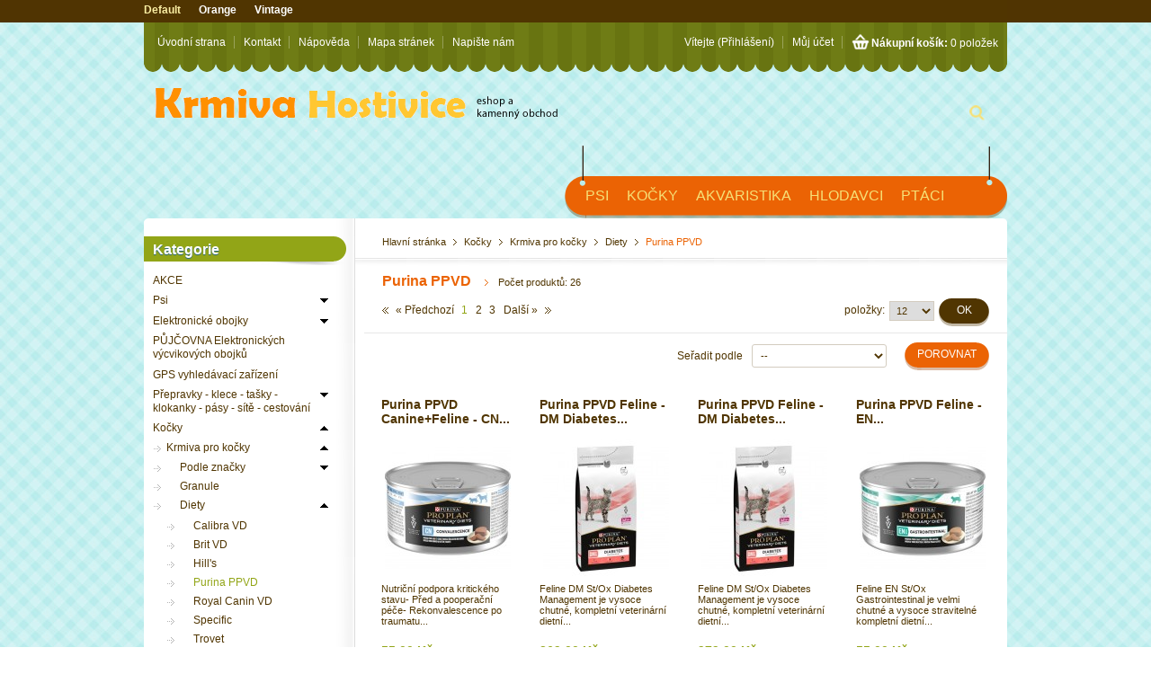

--- FILE ---
content_type: text/html; charset=utf-8
request_url: https://www.krmivahostivice.cz/cs/447-purina-ppvd
body_size: 26297
content:
<!DOCTYPE html PUBLIC "-//W3C//DTD XHTML 1.1//EN" "http://www.w3.org/TR/xhtml11/DTD/xhtml11.dtd"> <!--[if lt IE 7]><html class="no-js lt-ie9 lt-ie8 lt-ie7 lt-ie6 " lang="en"> <![endif]--> <!--[if IE 7]><html class="no-js lt-ie9 lt-ie8 ie7" lang="en"> <![endif]--> <!--[if IE 8]><html class="no-js lt-ie9 ie8" lang="en"> <![endif]--> <!--[if gt IE 8]><html class="no-js ie9" lang="en" lang="fr"> <![endif]--><html xmlns="http://www.w3.org/1999/xhtml" xml:lang="cs"><head><title>Purina PPVD - Krmiva Hostivice</title><meta http-equiv="Content-Type" content="application/xhtml+xml; charset=utf-8" /><meta http-equiv="content-language" content="en-cs" /><meta name="generator" content="PrestaShop" /><meta name="robots" content="index,follow" /><link rel="icon" type="image/vnd.microsoft.icon" href="/img/favicon.ico?1737453585" /><link rel="shortcut icon" type="image/x-icon" href="/img/favicon.ico?1737453585" /><script type="text/javascript">/* <![CDATA[ */var baseDir='https://www.krmivahostivice.cz/';var baseUri='https://www.krmivahostivice.cz/';var static_token='81ba5cad002ddedbbd626cac867fc48d';var token='0c1d8b6cc0f04e1dd61ee7c8fd60b448';var priceDisplayPrecision=2;var priceDisplayMethod=0;var roundMode=2;/* ]]> */</script><link href="https://www.krmivahostivice.cz/themes/buddie/cache/90b1de716b6e2ee59c50348f026300df_all.css" rel="stylesheet" type="text/css" media="all" /><link href="https://www.krmivahostivice.cz/themes/buddie/css/default/global.css" rel="stylesheet" type="text/css" media="all" /><script src="https://www.krmivahostivice.cz/themes/buddie/cache/513825c6960e2b0036075a91278e9eb0.js" type="text/javascript">/* <![CDATA[ *//* ]]> */</script><!--[if IE 7]><link href="https://www.krmivahostivice.cz/themes/buddie/css/global-ie.css" rel="stylesheet" type="text/css" media="all" /><![endif]--><script type="text/javascript">/* <![CDATA[ */var favorite_products_url_add='https://www.krmivahostivice.cz/cs/module/favoriteproducts/actions?process=add';var favorite_products_url_remove='https://www.krmivahostivice.cz/cs/module/favoriteproducts/actions?process=remove';/* ]]> */</script><link rel="alternate" type="application/rss+xml" title="Purina PPVD - Krmiva Hostivice" href="https://www.krmivahostivice.cz/modules/feeder/rss.php?id_category=447&amp;orderby=position&amp;orderway=asc" /><script type="text/javascript">/* <![CDATA[ */(function(i,s,o,g,r,a,m){i['GoogleAnalyticsObject']=r;i[r]=i[r]||function(){(i[r].q=i[r].q||[]).push(arguments)},i[r].l=1*new Date();a=s.createElement(o),m=s.getElementsByTagName(o)[0];a.async=1;a.src=g;m.parentNode.insertBefore(a,m)})(window,document,'script','//www.google-analytics.com/analytics.js','ga');ga('create','UA-55820690-1');ga('send','pageview');/* ]]> */</script></head><body class=" " id="category"><div class="wapper"><div class="container_9 clearfix" id="page"><div class="grid_9 alpha omega" id="header"> <a href="https://www.krmivahostivice.cz/" id="header_logo" title="Krmiva Hostivice"> <img class="logo" src="/img/logo-1.jpg?1737453585" alt="Krmiva Hostivice" width="471" height="62"  /> </a><div class="grid_6 omega" id="header_right"><div class="colorthemes"><ul><li><a  class="active" href="https://www.krmivahostivice.cz/modules/buddiecolorthemes/changecolor.php?c=default">Default</a></li><li><a   href="https://www.krmivahostivice.cz/modules/buddiecolorthemes/changecolor.php?c=style2">Orange</a></li><li><a  href="https://www.krmivahostivice.cz/modules/buddiecolorthemes/changecolor.php?c=style3">Vintage</a></li></ul></div><ul id="header_links"><li id="header_link_home"><a href="https://www.krmivahostivice.cz/" title="Krmiva Hostivice">Úvodní strana</a></li><li><a href="https://www.krmivahostivice.cz/cs/index.php?controller=cms?id_cms=4" title="Kontakt"  >Kontakt</a></li><li><a href="https://www.krmivahostivice.cz/cs/index.php?controller=cms?id_cms=6" title="Nápověda"  >Nápověda</a></li><li id="header_link_sitemap"><a href="https://www.krmivahostivice.cz/cs/sitemap" title="Mapa stránek">Mapa stránek</a></li><li id="header_link_contact"><a href="https://www.krmivahostivice.cz/cs/contact-us" title="Napište nám">Napište nám</a></li></ul><div id="header_user"><ul id="header_nav"><li id="shopping_cart"> <a href="https://www.krmivahostivice.cz/cs/order" title="Nákupní košík">Nákupní košík: </a> <span class="ajax_cart_quantity hidden">0</span> <span class="ajax_cart_product_txt hidden">produkt</span> <span class="ajax_cart_product_txt_s hidden">produkty</span> <span class="ajax_cart_total hidden"> </span> <span class="ajax_cart_no_product">0 položek</span></li><li id="your_account"><a href="https://www.krmivahostivice.cz/cs/my-account" title="Můj účet">Můj účet</a></li></ul><p id="header_user_info"> Vítejte <a class="login" href="https://www.krmivahostivice.cz/cs/my-account">(Přihlášení)</a></p></div><div class="sf-contener clearfix"> <ulx class="sf-menu clearfix"><li ><a href="https://www.krmivahostivice.cz/cs/90-psi">Psi</a><ul><li ><a href="https://www.krmivahostivice.cz/cs/6-krmiva-pro-psy">Krmiva pro psy</a><ul><li ><a href="https://www.krmivahostivice.cz/cs/36-podle-znacky">Podle značky</a><ul><li ><a href="https://www.krmivahostivice.cz/cs/423-alpha">Alpha</a></li><li ><a href="https://www.krmivahostivice.cz/cs/130-annamaet">Annamaet</a></li><li ><a href="https://www.krmivahostivice.cz/cs/99-animonda-">Animonda </a></li><li ><a href="https://www.krmivahostivice.cz/cs/151-applaws-">Applaws </a></li><li ><a href="https://www.krmivahostivice.cz/cs/729-bohemia-pet-food-ennwood">BOHEMIA PET FOOD - EnnWood</a></li><li ><a href="https://www.krmivahostivice.cz/cs/54-brit-care">Brit Care</a><ul><li ><a href="https://www.krmivahostivice.cz/cs/114-brit-care-adult">Brit Care Adult</a></li><li ><a href="https://www.krmivahostivice.cz/cs/115-brit-care-puppy">Brit Care Puppy</a></li><li ><a href="https://www.krmivahostivice.cz/cs/116-brit-care-junior">Brit Care Junior</a></li><li ><a href="https://www.krmivahostivice.cz/cs/117-brit-care-senior">Brit Care Senior</a></li><li ><a href="https://www.krmivahostivice.cz/cs/125-brit-care-light">Brit Care Light</a></li><li ><a href="https://www.krmivahostivice.cz/cs/706-brit-care-mini-grain-free">Brit Care Mini Grain Free</a></li><li ><a href="https://www.krmivahostivice.cz/cs/126-brit-care-grain-free-salmon">Brit Care Grain-free Salmon</a></li></ul></li><li ><a href="https://www.krmivahostivice.cz/cs/754-brit-care-dog-grain-free">Brit Care Dog Grain-free</a></li><li ><a href="https://www.krmivahostivice.cz/cs/756-brit-care-dog-hypoallergenic">Brit Care Dog Hypoallergenic</a></li><li ><a href="https://www.krmivahostivice.cz/cs/757-brit-care-dog-sustainable">Brit Care Dog Sustainable</a></li><li ><a href="https://www.krmivahostivice.cz/cs/712-brit-fresh">Brit Fresh</a></li><li ><a href="https://www.krmivahostivice.cz/cs/53-brit-premium">Brit Premium</a><ul><li ><a href="https://www.krmivahostivice.cz/cs/118-brit-premium-adult">Brit Premium Adult</a></li><li ><a href="https://www.krmivahostivice.cz/cs/119-brit-premium-puppies">Brit Premium Puppies</a></li><li ><a href="https://www.krmivahostivice.cz/cs/120-brit-premium-junior">Brit Premium Junior</a></li><li ><a href="https://www.krmivahostivice.cz/cs/121-brit-premium-senior">Brit Premium Senior</a></li><li ><a href="https://www.krmivahostivice.cz/cs/122-brit-premium-sport">Brit Premium Sport</a></li><li ><a href="https://www.krmivahostivice.cz/cs/123-brit-premium-light">Brit Premium Light</a></li><li ><a href="https://www.krmivahostivice.cz/cs/124-brit-premium-lamb-and-rice">Brit Premium Lamb and Rice</a></li></ul></li><li ><a href="https://www.krmivahostivice.cz/cs/101-bioveta-a-s">Bioveta, a. s.</a></li><li ><a href="https://www.krmivahostivice.cz/cs/444-calibra">Calibra</a><ul><li ><a href="https://www.krmivahostivice.cz/cs/744-calibra-life">Calibra Life</a></li><li ><a href="https://www.krmivahostivice.cz/cs/745-calibra-verve-grain-free">Calibra Verve Grain Free</a></li></ul></li><li ><a href="https://www.krmivahostivice.cz/cs/751-bosch">Bosch</a></li><li ><a href="https://www.krmivahostivice.cz/cs/108-carnilove">Carnilove</a></li><li ><a href="https://www.krmivahostivice.cz/cs/234-doxneo">Doxneo</a></li><li ><a href="https://www.krmivahostivice.cz/cs/154-eukanuba">Eukanuba</a><ul><li ><a href="https://www.krmivahostivice.cz/cs/155-eukanuba-puppy-junior">Eukanuba Puppy - Junior</a></li><li ><a href="https://www.krmivahostivice.cz/cs/156-eukanuba-adult">Eukanuba Adult</a></li><li ><a href="https://www.krmivahostivice.cz/cs/157-eukanuba-senior-light">Eukanuba Senior - Light</a></li><li ><a href="https://www.krmivahostivice.cz/cs/158-eukanuba-daily-care">Eukanuba Daily Care</a></li><li ><a href="https://www.krmivahostivice.cz/cs/159-eukanuba-podle-plemen">Eukanuba podle plemen</a></li></ul></li><li ><a href="https://www.krmivahostivice.cz/cs/113-fitmin">Fitmin</a></li><li ><a href="https://www.krmivahostivice.cz/cs/739-grancann-konopne-krmivo">Grancann - konopné krmivo</a></li><li ><a href="https://www.krmivahostivice.cz/cs/761-haffit-plnene-granule">HAFFIT - plněné granule</a></li><li ><a href="https://www.krmivahostivice.cz/cs/103-hill-s-science-plan-canine">Hill's Science Plan Canine</a></li><li ><a href="https://www.krmivahostivice.cz/cs/65-k-9">K-9</a></li><li ><a href="https://www.krmivahostivice.cz/cs/112-jbl">JBL</a></li><li ><a href="https://www.krmivahostivice.cz/cs/759-julius-k-9-">JULIUS K-9 </a></li><li ><a href="https://www.krmivahostivice.cz/cs/98-magnusson-petfood">Magnusson Petfood</a></li><li ><a href="https://www.krmivahostivice.cz/cs/697-nd-grain-free-dog">N&D Grain Free Dog</a></li><li ><a href="https://www.krmivahostivice.cz/cs/765-nature-s-protection">Nature's Protection</a><ul><li ><a href="https://www.krmivahostivice.cz/cs/767-nature-s-protection-mini">Nature's Protection Mini</a></li></ul></li><li ><a href="https://www.krmivahostivice.cz/cs/699-nd-low-grain-dog">N&D Low Grain Dog</a></li><li ><a href="https://www.krmivahostivice.cz/cs/111-nutra-gold-">Nutra Gold </a></li><li ><a href="https://www.krmivahostivice.cz/cs/67-nutram">Nutram</a></li><li ><a href="https://www.krmivahostivice.cz/cs/709-nutrican">Nutrican</a></li><li ><a href="https://www.krmivahostivice.cz/cs/149-ontario">Ontario</a></li><li ><a href="https://www.krmivahostivice.cz/cs/718-platinum">Platinum</a></li><li ><a href="https://www.krmivahostivice.cz/cs/734-polaris">Polaris</a></li><li ><a href="https://www.krmivahostivice.cz/cs/62-pro-plan-">PRO PLAN ® </a></li><li ><a href="https://www.krmivahostivice.cz/cs/694-prospera-plus">PROSPERA Plus</a></li><li ><a href="https://www.krmivahostivice.cz/cs/588-purina-dog-chow">Purina Dog Chow</a></li><li ><a href="https://www.krmivahostivice.cz/cs/245-rasco">Rasco</a></li><li ><a href="https://www.krmivahostivice.cz/cs/194-rinti">Rinti</a></li><li ><a href="https://www.krmivahostivice.cz/cs/192-robur">Robur</a></li><li ><a href="https://www.krmivahostivice.cz/cs/86-royal-canin-">Royal Canin </a></li><li ><a href="https://www.krmivahostivice.cz/cs/433-schesir">Schesir</a></li><li ><a href="https://www.krmivahostivice.cz/cs/88-taste-of-the-wild">Taste of the Wild</a></li><li ><a href="https://www.krmivahostivice.cz/cs/758-tribal">Tribal</a></li><li ><a href="https://www.krmivahostivice.cz/cs/717-yoggies">Yoggies</a></li><li ><a href="https://www.krmivahostivice.cz/cs/711-versele-laga">Versele-Laga</a></li><li ><a href="https://www.krmivahostivice.cz/cs/727-vetexpert-vd">VetExpert VD</a></li></ul></li><li ><a href="https://www.krmivahostivice.cz/cs/7-granule">Granule</a></li><li ><a href="https://www.krmivahostivice.cz/cs/728-suseny-barf">Sušený BARF</a></li><li ><a href="https://www.krmivahostivice.cz/cs/735-granule-lisovane-za-studena-s-probiotiky">Granule lisované za studena s probiotiky</a></li><li ><a href="https://www.krmivahostivice.cz/cs/148-holisticke-krmivo">Holistické krmivo</a><ul><li ><a href="https://www.krmivahostivice.cz/cs/462-alpha">Alpha</a></li><li ><a href="https://www.krmivahostivice.cz/cs/456-annamaet">Annamaet</a></li><li ><a href="https://www.krmivahostivice.cz/cs/707-brit-care-grain-free">Brit Care Grain-free</a></li><li ><a href="https://www.krmivahostivice.cz/cs/713-brit-fresh">Brit Fresh</a></li><li ><a href="https://www.krmivahostivice.cz/cs/457-carnilove">Carnilove</a></li><li ><a href="https://www.krmivahostivice.cz/cs/459-essential-foods">ESSENTIAL FOODS</a></li><li ><a href="https://www.krmivahostivice.cz/cs/460-magnusson">Magnusson</a></li><li ><a href="https://www.krmivahostivice.cz/cs/461-marp-holistic">Marp Holistic</a></li><li ><a href="https://www.krmivahostivice.cz/cs/701-nd-grain-free-dog">N&D Grain Free Dog</a></li><li ><a href="https://www.krmivahostivice.cz/cs/702-nd-low-grain-dog">N&D Low Grain Dog</a></li><li ><a href="https://www.krmivahostivice.cz/cs/458-taste-of-the-wild">Taste of the Wild</a></li><li ><a href="https://www.krmivahostivice.cz/cs/591-wolf-s-mountain-dog">Wolf's Mountain Dog</a></li></ul></li><li ><a href="https://www.krmivahostivice.cz/cs/43-pamlsky">Pamlsky</a><ul><li ><a href="https://www.krmivahostivice.cz/cs/246-dentalni">Dentální</a></li><li ><a href="https://www.krmivahostivice.cz/cs/247-masove">Masové</a></li><li ><a href="https://www.krmivahostivice.cz/cs/248-piskoty-a-susenky">Piškoty a sušenky</a></li><li ><a href="https://www.krmivahostivice.cz/cs/249-z-buvoli-kuze-">Z buvolí kůže </a></li><li ><a href="https://www.krmivahostivice.cz/cs/250-susene-produkty-usi-kosti">Sušené produkty (uši, kosti,..)</a></li><li ><a href="https://www.krmivahostivice.cz/cs/251-vycvikove">Výcvikové</a></li><li ><a href="https://www.krmivahostivice.cz/cs/252-s-vitaminy">S vitamíny</a></li><li ><a href="https://www.krmivahostivice.cz/cs/604-cokolady">Čokolády</a></li><li ><a href="https://www.krmivahostivice.cz/cs/696-parozi">Paroží</a></li><li ><a href="https://www.krmivahostivice.cz/cs/741-yoggies-pamlsky">Yoggies pamlsky</a></li></ul></li><li ><a href="https://www.krmivahostivice.cz/cs/8-konzervy-salamy-kapsicky-maso">Konzervy, salámy, kapsičky, maso</a><ul><li ><a href="https://www.krmivahostivice.cz/cs/477-kapsicky">Kapsičky</a><ul><li ><a href="https://www.krmivahostivice.cz/cs/486-animonda">Animonda</a></li><li ><a href="https://www.krmivahostivice.cz/cs/491-applaws">Applaws</a></li><li ><a href="https://www.krmivahostivice.cz/cs/502-rasco">Rasco</a></li><li ><a href="https://www.krmivahostivice.cz/cs/762-louie">Louie</a></li><li ><a href="https://www.krmivahostivice.cz/cs/495-rinti">Rinti</a></li><li ><a href="https://www.krmivahostivice.cz/cs/544-royal-canin">Royal canin</a></li><li ><a href="https://www.krmivahostivice.cz/cs/582-stuzzy">Stuzzy</a></li></ul></li><li ><a href="https://www.krmivahostivice.cz/cs/478-vanicky-masovepastika">Vaničky (masové/paštika)</a><ul><li ><a href="https://www.krmivahostivice.cz/cs/485-animonda">Animonda</a></li><li ><a href="https://www.krmivahostivice.cz/cs/490-applaws">Applaws</a></li><li ><a href="https://www.krmivahostivice.cz/cs/500-brit">Brit</a></li><li ><a href="https://www.krmivahostivice.cz/cs/625-little-bigpaw">Little BigPaw</a></li><li ><a href="https://www.krmivahostivice.cz/cs/585-mister-stuzzy">Mister Stuzzy</a></li><li ><a href="https://www.krmivahostivice.cz/cs/489-ontario">Ontario</a></li><li ><a href="https://www.krmivahostivice.cz/cs/501-rasco">Rasco</a></li><li ><a href="https://www.krmivahostivice.cz/cs/496-rinti">Rinti</a></li></ul></li><li ><a href="https://www.krmivahostivice.cz/cs/479-konzervy">Konzervy</a><ul><li ><a href="https://www.krmivahostivice.cz/cs/481-animonda">Animonda</a></li><li ><a href="https://www.krmivahostivice.cz/cs/493-applaws">Applaws</a></li><li ><a href="https://www.krmivahostivice.cz/cs/505-bozita">Bozita</a></li><li ><a href="https://www.krmivahostivice.cz/cs/499-brit">Brit</a></li><li ><a href="https://www.krmivahostivice.cz/cs/746-calibra-">Calibra </a></li><li ><a href="https://www.krmivahostivice.cz/cs/492-carnilove">Carnilove</a></li><li ><a href="https://www.krmivahostivice.cz/cs/742-hill-s-science">Hill's Science</a></li><li ><a href="https://www.krmivahostivice.cz/cs/763-louie">Louie</a></li><li ><a href="https://www.krmivahostivice.cz/cs/498-marp">Marp</a></li><li ><a href="https://www.krmivahostivice.cz/cs/740-marty">MARTY</a></li><li ><a href="https://www.krmivahostivice.cz/cs/482-ontario">Ontario</a></li><li ><a href="https://www.krmivahostivice.cz/cs/503-rasco">Rasco</a></li><li ><a href="https://www.krmivahostivice.cz/cs/497-rinti">Rinti</a></li><li ><a href="https://www.krmivahostivice.cz/cs/545-royal-canin">Royal canin</a></li><li ><a href="https://www.krmivahostivice.cz/cs/583-stuzzy">Stuzzy</a></li><li ><a href="https://www.krmivahostivice.cz/cs/483-taste-of-the-wild">Taste of the Wild</a></li><li ><a href="https://www.krmivahostivice.cz/cs/722-yoggies">Yoggies</a></li></ul></li><li ><a href="https://www.krmivahostivice.cz/cs/480-salamy">Salámy</a><ul><li ><a href="https://www.krmivahostivice.cz/cs/484-brit">Brit</a></li><li ><a href="https://www.krmivahostivice.cz/cs/504-rasco">Rasco</a></li></ul></li><li ><a href="https://www.krmivahostivice.cz/cs/506-tetra-pak">Tetra Pak</a><ul><li ><a href="https://www.krmivahostivice.cz/cs/507-bozita">Bozita</a></li></ul></li><li ><a href="https://www.krmivahostivice.cz/cs/723-mrazene-maso-">Mražené maso </a></li></ul></li><li ><a href="https://www.krmivahostivice.cz/cs/69-krmiva-pro-senzitivni-psy-s-citlivym-zazivanim">Krmiva pro senzitivní psy s citlivým zažíváním</a></li><li ><a href="https://www.krmivahostivice.cz/cs/104-diety">Diety</a><ul><li ><a href="https://www.krmivahostivice.cz/cs/436-calibra-vd">Calibra VD</a></li><li ><a href="https://www.krmivahostivice.cz/cs/752-brit-vd">Brit VD</a></li><li ><a href="https://www.krmivahostivice.cz/cs/435-essential-foods">ESSENTIAL FOODS</a></li><li ><a href="https://www.krmivahostivice.cz/cs/437-eukanuba-vd">Eukanuba VD</a></li><li ><a href="https://www.krmivahostivice.cz/cs/438-hill-s-prescription-diet-canine">Hill's Prescription Diet Canine</a></li><li ><a href="https://www.krmivahostivice.cz/cs/693-hills-vetessentials">Hill´s VetEssentials</a></li><li ><a href="https://www.krmivahostivice.cz/cs/439-purina-ppvd">Purina PPVD</a></li><li ><a href="https://www.krmivahostivice.cz/cs/440-royal-canin-vd">Royal Canin VD</a></li><li ><a href="https://www.krmivahostivice.cz/cs/616-solo">SOLO</a></li><li ><a href="https://www.krmivahostivice.cz/cs/441-specific">Specific</a></li><li ><a href="https://www.krmivahostivice.cz/cs/442-trovet">Trovet</a></li><li ><a href="https://www.krmivahostivice.cz/cs/721-verum">Verum</a></li><li ><a href="https://www.krmivahostivice.cz/cs/726-vetexpert-vd">VetExpert VD</a></li><li ><a href="https://www.krmivahostivice.cz/cs/737-vet-life-natural">Vet Life Natural</a></li></ul></li><li ><a href="https://www.krmivahostivice.cz/cs/193-testoviny">Těstoviny</a></li></ul></li><li ><a href="https://www.krmivahostivice.cz/cs/52-antiparazitika">Antiparazitika</a><ul><li ><a href="https://www.krmivahostivice.cz/cs/136-advantix">Advantix</a></li><li ><a href="https://www.krmivahostivice.cz/cs/652-arpalit">Arpalit</a></li><li ><a href="https://www.krmivahostivice.cz/cs/197-beaphar">Beaphar</a></li><li ><a href="https://www.krmivahostivice.cz/cs/135-bolfo">Bolfo</a></li><li ><a href="https://www.krmivahostivice.cz/cs/684-bio-kill">Bio Kill</a></li><li ><a href="https://www.krmivahostivice.cz/cs/672-bob-martin">Bob Martin</a></li><li ><a href="https://www.krmivahostivice.cz/cs/608-dr-pet">Dr. Pet</a></li><li ><a href="https://www.krmivahostivice.cz/cs/654-effipro">Effipro</a></li><li ><a href="https://www.krmivahostivice.cz/cs/133-foresto">Foresto</a></li><li ><a href="https://www.krmivahostivice.cz/cs/134-frontline">Frontline</a></li><li ><a href="https://www.krmivahostivice.cz/cs/732-fypryst">Fypryst</a></li><li ><a href="https://www.krmivahostivice.cz/cs/131-kiltix">Kiltix</a></li><li ><a href="https://www.krmivahostivice.cz/cs/132-scalibor">Scalibor</a></li><li ><a href="https://www.krmivahostivice.cz/cs/137-ostatni">Ostatní</a></li><li ><a href="https://www.krmivahostivice.cz/cs/634-pinzety-vidlicky-na-klistata">Pinzety/ vidličky na klíšťata</a></li></ul></li><li ><a href="https://www.krmivahostivice.cz/cs/21-potreby-pro-psy">Potřeby pro psy</a><ul><li ><a href="https://www.krmivahostivice.cz/cs/259-doplnky-stravy-vitaminy">Doplňky stravy, vitamíny</a><ul><li ><a href="https://www.krmivahostivice.cz/cs/466-alavis">Alavis</a></li><li ><a href="https://www.krmivahostivice.cz/cs/678-aptus">Aptus</a></li><li ><a href="https://www.krmivahostivice.cz/cs/469-beaphar">Beaphar</a></li><li ><a href="https://www.krmivahostivice.cz/cs/749-canina">Canina</a></li><li ><a href="https://www.krmivahostivice.cz/cs/472-canvit">Canvit</a></li><li ><a href="https://www.krmivahostivice.cz/cs/515-caress">Caress</a></li><li ><a href="https://www.krmivahostivice.cz/cs/628-nomaad-vitar">Nomaad / Vitar</a></li><li ><a href="https://www.krmivahostivice.cz/cs/730-yoggies">Yoggies</a></li></ul></li><li ><a href="https://www.krmivahostivice.cz/cs/26-kloubni-vyziva">Kloubní výživa</a><ul><li ><a href="https://www.krmivahostivice.cz/cs/463-alavis">Alavis</a></li><li ><a href="https://www.krmivahostivice.cz/cs/675-aptus">Aptus</a></li><li ><a href="https://www.krmivahostivice.cz/cs/468-beaphar">Beaphar</a></li><li ><a href="https://www.krmivahostivice.cz/cs/748-canina">Canina</a></li><li ><a href="https://www.krmivahostivice.cz/cs/471-canvit">Canvit</a></li><li ><a href="https://www.krmivahostivice.cz/cs/513-caress">Caress</a></li><li ><a href="https://www.krmivahostivice.cz/cs/488-geloren">Geloren</a></li><li ><a href="https://www.krmivahostivice.cz/cs/589-chassoton-">Chassoton </a></li><li ><a href="https://www.krmivahostivice.cz/cs/627-nomaad-vitar">Nomaad / Vitar</a></li></ul></li><li ><a href="https://www.krmivahostivice.cz/cs/27-pece-o-zuby">Péče o zuby</a></li><li ><a href="https://www.krmivahostivice.cz/cs/222-pece-o-usi-a-oci">Péče o uši a oči</a></li><li ><a href="https://www.krmivahostivice.cz/cs/28-pece-o-srst-tlapky-a-drapky">Péče o srst, tlapky a drápky</a><ul><li ><a href="https://www.krmivahostivice.cz/cs/560-leciva-doplnky-stravy">Léčiva, doplňky stravy</a><ul><li ><a href="https://www.krmivahostivice.cz/cs/676-aptus">Aptus</a></li><li ><a href="https://www.krmivahostivice.cz/cs/563-beaphar">Beaphar</a></li><li ><a href="https://www.krmivahostivice.cz/cs/564-brit-care">Brit Care</a></li><li ><a href="https://www.krmivahostivice.cz/cs/747-canina">Canina</a></li><li ><a href="https://www.krmivahostivice.cz/cs/474-canvit">Canvit</a></li><li ><a href="https://www.krmivahostivice.cz/cs/514-caress">Caress</a></li><li ><a href="https://www.krmivahostivice.cz/cs/567-essential">Essential</a></li><li ><a href="https://www.krmivahostivice.cz/cs/731-yoggies">Yoggies</a></li></ul></li><li ><a href="https://www.krmivahostivice.cz/cs/562-sampony">Šampóny</a><ul><li ><a href="https://www.krmivahostivice.cz/cs/653-arpalit">Arpalit</a></li><li ><a href="https://www.krmivahostivice.cz/cs/679-aptus">Aptus</a></li><li ><a href="https://www.krmivahostivice.cz/cs/569-beaphar">Beaphar</a></li><li ><a href="https://www.krmivahostivice.cz/cs/572-biogance">Biogance</a></li><li ><a href="https://www.krmivahostivice.cz/cs/715-clorexyderm-">Clorexyderm </a></li><li ><a href="https://www.krmivahostivice.cz/cs/573-essential">Essential</a></li><li ><a href="https://www.krmivahostivice.cz/cs/590-frontline-pet-care-">Frontline PET Care </a></li><li ><a href="https://www.krmivahostivice.cz/cs/650-flamingo">Flamingo</a></li><li ><a href="https://www.krmivahostivice.cz/cs/574-greenfields">Greenfields</a></li><li ><a href="https://www.krmivahostivice.cz/cs/571-proficare">ProfiCare</a></li><li ><a href="https://www.krmivahostivice.cz/cs/570-8in1">8in1</a></li><li ><a href="https://www.krmivahostivice.cz/cs/566-suche-sampony">Suché šampóny</a></li><li ><a href="https://www.krmivahostivice.cz/cs/622-trixie">Trixie</a></li><li ><a href="https://www.krmivahostivice.cz/cs/708-virbac">Virbac</a></li></ul></li><li ><a href="https://www.krmivahostivice.cz/cs/561-balzamy-kondicionery-a-jine">Balzámy, kondicionéry a jiné</a></li><li ><a href="https://www.krmivahostivice.cz/cs/559-balzamy-na-tlapky-a-drapky">Balzámy na tlapky a drápky</a></li><li ><a href="https://www.krmivahostivice.cz/cs/389-kartace-hrebeny-rukavice">Kartáče, hřebeny, rukavice</a><ul><li ><a href="https://www.krmivahostivice.cz/cs/390-trimovaci-hrebeny-furminatory">Trimovací hřebeny, furminátory</a></li><li ><a href="https://www.krmivahostivice.cz/cs/391-z-nerezove-oceli">Z nerezové oceli</a></li><li ><a href="https://www.krmivahostivice.cz/cs/395-blesaky">Blešáky</a></li><li ><a href="https://www.krmivahostivice.cz/cs/393-s-dratky-a-hroty">S drátky a hroty</a></li><li ><a href="https://www.krmivahostivice.cz/cs/392-gumove-plastove">Gumové, plastové</a></li><li ><a href="https://www.krmivahostivice.cz/cs/394-nylonove">Nylonové</a></li><li ><a href="https://www.krmivahostivice.cz/cs/615-drevene">Dřevěné</a></li><li ><a href="https://www.krmivahostivice.cz/cs/648-rukavice-vycesavaci">Rukavice vyčesávací</a></li></ul></li><li ><a href="https://www.krmivahostivice.cz/cs/396-nuzky-pinzety-klesticky-na-klistata">Nůžky, pinzety, kleštičky na klíšťata</a></li></ul></li><li ><a href="https://www.krmivahostivice.cz/cs/232-strihaci-strojky">Stříhací strojky</a></li><li ><a href="https://www.krmivahostivice.cz/cs/260-potreby-pro-stenata">Potřeby pro štěňata</a></li><li ><a href="https://www.krmivahostivice.cz/cs/70-pelechy-matrace-boudy-a-dalsi">Pelechy, matrace, boudy a další</a><ul><li ><a href="https://www.krmivahostivice.cz/cs/220-polstare-matrace-podlozky-deky">Polštáře, matrace, podložky, deky</a></li><li ><a href="https://www.krmivahostivice.cz/cs/719-chladici-podlozky-pro-psy">Chladící podložky pro psy</a></li><li ><a href="https://www.krmivahostivice.cz/cs/494-pelech-8-hran">Pelech 8 hran</a></li><li ><a href="https://www.krmivahostivice.cz/cs/636-pelechy-molitanove">Pelechy molitanové</a></li><li ><a href="https://www.krmivahostivice.cz/cs/516-pelech-plastovy">Pelech plastový</a></li><li ><a href="https://www.krmivahostivice.cz/cs/233-kukane-iglu-boudy">Kukaně, Iglů, boudy</a></li><li ><a href="https://www.krmivahostivice.cz/cs/674-pelech-strecha">Pelech střecha</a></li><li ><a href="https://www.krmivahostivice.cz/cs/685-zdravotni-pelisky-s-pametovou-penou">Zdravotní pelíšky s paměťovou pěnou</a><ul><li ><a href="https://www.krmivahostivice.cz/cs/687-matrace">Matrace</a></li><li ><a href="https://www.krmivahostivice.cz/cs/688-pelechy">Pelechy</a></li><li ><a href="https://www.krmivahostivice.cz/cs/689-polstare">Polštáře</a></li></ul></li><li ><a href="https://www.krmivahostivice.cz/cs/716-vetbed">Vetbed</a></li></ul></li><li ><a href="https://www.krmivahostivice.cz/cs/71-voditka-flexi-samonavijeci">Vodítka FLEXI samonavíjecí</a><ul><li ><a href="https://www.krmivahostivice.cz/cs/229-flexi-samonavijeci-lanko">FLEXI samonavíjecí lanko</a></li><li ><a href="https://www.krmivahostivice.cz/cs/230-flexi-samonavijeci-pasek">FLEXI samonavíjecí pásek</a></li><li ><a href="https://www.krmivahostivice.cz/cs/231-flexi-doplnky">FLEXI doplňky</a></li></ul></li><li ><a href="https://www.krmivahostivice.cz/cs/276-voditka">Vodítka</a><ul><li ><a href="https://www.krmivahostivice.cz/cs/277-nylonova">Nylonová</a></li><li ><a href="https://www.krmivahostivice.cz/cs/278-kozena">Kožená</a></li><li ><a href="https://www.krmivahostivice.cz/cs/279-kozenkova">Koženková</a></li><li ><a href="https://www.krmivahostivice.cz/cs/280-rogz">Rogz</a></li><li ><a href="https://www.krmivahostivice.cz/cs/612-retezova">Řetězová</a></li><li ><a href="https://www.krmivahostivice.cz/cs/632-rozdvojky">Rozdvojky</a></li></ul></li><li ><a href="https://www.krmivahostivice.cz/cs/266-obojky">Obojky</a><ul><li ><a href="https://www.krmivahostivice.cz/cs/281-nylonove">Nylonové</a></li><li ><a href="https://www.krmivahostivice.cz/cs/282-kozene">Kožené</a></li><li ><a href="https://www.krmivahostivice.cz/cs/283-kozenkove">Koženkové</a></li><li ><a href="https://www.krmivahostivice.cz/cs/284-retizkove">Řetízkové</a></li><li ><a href="https://www.krmivahostivice.cz/cs/285-rogz">Rogz</a></li><li ><a href="https://www.krmivahostivice.cz/cs/695-neoprenove">Neoprenové</a></li></ul></li><li ><a href="https://www.krmivahostivice.cz/cs/244-svitici-a-reflexni-obojky-satky">Svítící a reflexní obojky, šátky</a></li><li ><a href="https://www.krmivahostivice.cz/cs/242-postroje-ksiry">Postroje, kšíry</a><ul><li ><a href="https://www.krmivahostivice.cz/cs/286-nylonove">Nylonové</a></li><li ><a href="https://www.krmivahostivice.cz/cs/287-kozenkove">Koženkové</a></li><li ><a href="https://www.krmivahostivice.cz/cs/288-reflexni">Reflexní</a></li><li ><a href="https://www.krmivahostivice.cz/cs/289-bezpecnostni-do-auta">Bezpečnostní do auta</a></li><li ><a href="https://www.krmivahostivice.cz/cs/290-hypoalergenni">Hypoalergenní</a></li></ul></li><li ><a href="https://www.krmivahostivice.cz/cs/309-nahubky-ohlavky">Náhubky, ohlávky</a><ul><li ><a href="https://www.krmivahostivice.cz/cs/643-nahubky-baskerville">Náhubky Baskerville</a></li><li ><a href="https://www.krmivahostivice.cz/cs/310-kozene">Kožené</a></li><li ><a href="https://www.krmivahostivice.cz/cs/311-plastove">Plastové</a></li><li ><a href="https://www.krmivahostivice.cz/cs/312-kovove">Kovové</a></li><li ><a href="https://www.krmivahostivice.cz/cs/313-nylonove">Nylonové</a></li></ul></li><li ><a href="https://www.krmivahostivice.cz/cs/404-oblecky-haraci-kalhotky-boticky-ponozky">Oblečky, hárací kalhotky, botičky, ponožky</a><ul><li ><a href="https://www.krmivahostivice.cz/cs/405-haraci-kalhotky-vlozky">Hárací kalhotky, vložky</a></li><li ><a href="https://www.krmivahostivice.cz/cs/508-softshell">Softshell</a><ul><li ><a href="https://www.krmivahostivice.cz/cs/509-bundy">Bundy</a></li><li ><a href="https://www.krmivahostivice.cz/cs/511-vesty">Vesty</a></li><li ><a href="https://www.krmivahostivice.cz/cs/512-kombinezy">Kombinézy</a></li></ul></li><li ><a href="https://www.krmivahostivice.cz/cs/541-kombinezy">Kombinézy</a></li><li ><a href="https://www.krmivahostivice.cz/cs/542-vesty">Vesty</a><ul><li ><a href="https://www.krmivahostivice.cz/cs/546-reflexni-vesty">Reflexní vesty</a></li></ul></li><li ><a href="https://www.krmivahostivice.cz/cs/543-termo-tilka">Termo tílka</a></li><li ><a href="https://www.krmivahostivice.cz/cs/406-svetry">Svetry</a></li><li ><a href="https://www.krmivahostivice.cz/cs/407-bundy">Bundy</a></li><li ><a href="https://www.krmivahostivice.cz/cs/408-plastenky">Pláštěnky</a></li><li ><a href="https://www.krmivahostivice.cz/cs/409-saty">Šaty</a></li><li ><a href="https://www.krmivahostivice.cz/cs/410-tricka">Trička</a></li><li ><a href="https://www.krmivahostivice.cz/cs/411-zupany">Župany</a></li><li ><a href="https://www.krmivahostivice.cz/cs/540-boticky">Botičky</a></li><li ><a href="https://www.krmivahostivice.cz/cs/630-ponozky">Ponožky</a></li></ul></li><li ><a href="https://www.krmivahostivice.cz/cs/297-znamky-adresare">Známky, adresáře</a></li><li ><a href="https://www.krmivahostivice.cz/cs/72-hracky">Hračky</a><ul><li ><a href="https://www.krmivahostivice.cz/cs/607-collar-aktivni-hracky">COLLAR aktivní hračky</a></li><li ><a href="https://www.krmivahostivice.cz/cs/424-tuffy-odolne-hracky">TUFFY odolné hračky</a></li><li ><a href="https://www.krmivahostivice.cz/cs/692-led-a-svitici">LED a svítící</a></li><li ><a href="https://www.krmivahostivice.cz/cs/681-nerf-odolne-hracky">NERF odolné hračky</a></li><li ><a href="https://www.krmivahostivice.cz/cs/267-latexove-vinylove-silkonove">Latexové, vinylové, silkonové</a></li><li ><a href="https://www.krmivahostivice.cz/cs/268-drevene">Dřevěné</a></li><li ><a href="https://www.krmivahostivice.cz/cs/269-jutove">Jutové</a></li><li ><a href="https://www.krmivahostivice.cz/cs/270-gumove-plastove">Gumové, plastové</a></li><li ><a href="https://www.krmivahostivice.cz/cs/271-plysove">Plyšové</a></li><li ><a href="https://www.krmivahostivice.cz/cs/272-plovouci">Plovoucí</a></li><li ><a href="https://www.krmivahostivice.cz/cs/273-latkove-neoprenove-nylonove">Látkové, neoprenové, nylonové</a></li><li ><a href="https://www.krmivahostivice.cz/cs/274-provazove">Provazové</a></li><li ><a href="https://www.krmivahostivice.cz/cs/621-hazecevrhace-micku-talire">Házeče/vrhače míčků, talíře</a></li><li ><a href="https://www.krmivahostivice.cz/cs/275-agility">Agility</a></li><li ><a href="https://www.krmivahostivice.cz/cs/552-na-pamlsky">Na pamlsky</a></li><li ><a href="https://www.krmivahostivice.cz/cs/610-s-ultrazvukovym-piskatkem">S ultrazvukovým pískátkem</a></li></ul></li><li ><a href="https://www.krmivahostivice.cz/cs/236-dvirka">Dvířka</a></li><li ><a href="https://www.krmivahostivice.cz/cs/403-ohradky-dverni-zabrany">Ohrádky, dveřní zábrany</a></li><li ><a href="https://www.krmivahostivice.cz/cs/291-misky-fontany-napajecky">Misky, fontány, napáječky</a><ul><li ><a href="https://www.krmivahostivice.cz/cs/294-nerezove">Nerezové</a></li><li ><a href="https://www.krmivahostivice.cz/cs/292-plastove">Plastové</a></li><li ><a href="https://www.krmivahostivice.cz/cs/293-keramicke-betonove">Keramické, betonové</a></li><li ><a href="https://www.krmivahostivice.cz/cs/295-fontany">Fontány</a></li><li ><a href="https://www.krmivahostivice.cz/cs/556-stojany-na-misky">Stojany na misky</a></li><li ><a href="https://www.krmivahostivice.cz/cs/296-podlozky-pod-misky">Podložky pod misky</a></li><li ><a href="https://www.krmivahostivice.cz/cs/402-cestovni-napajecky">Cestovní napáječky</a></li></ul></li><li ><a href="https://www.krmivahostivice.cz/cs/575-odpuzovace-vycvikove-spreje">Odpuzovače, výcvikové spreje</a></li><li ><a href="https://www.krmivahostivice.cz/cs/644-antistresove-pripravky">Antistresové přípravky</a></li><li ><a href="https://www.krmivahostivice.cz/cs/29-doplnky">Doplňky</a><ul><li ><a href="https://www.krmivahostivice.cz/cs/221-wc-plenky-pleny-pro-stenata">WC, plenky, pleny pro štěňata</a></li><li ><a href="https://www.krmivahostivice.cz/cs/527-pamlskovniky-clickery-pistalky">Pamlskovníky, Clickery, píšťalky</a></li><li ><a href="https://www.krmivahostivice.cz/cs/314-bobkovace-sacky-na-trus">Bobkovače, sáčky na trus</a></li><li ><a href="https://www.krmivahostivice.cz/cs/315-nahradni-dily">Náhradní díly</a></li><li ><a href="https://www.krmivahostivice.cz/cs/614-lana-bezpecnostni-na-vybeh">Lana bezpečnostní na výběh</a></li></ul></li></ul></li></ul></li><li ><a href="https://www.krmivahostivice.cz/cs/94-kocky">Kočky</a><ul><li ><a href="https://www.krmivahostivice.cz/cs/45-krmiva-pro-kocky">Krmiva pro kočky</a><ul><li ><a href="https://www.krmivahostivice.cz/cs/58-podle-znacky">Podle značky</a><ul><li ><a href="https://www.krmivahostivice.cz/cs/421-animonda">Animonda</a></li><li ><a href="https://www.krmivahostivice.cz/cs/152-applaws">Applaws</a></li><li ><a href="https://www.krmivahostivice.cz/cs/196-beaphar">Beaphar</a></li><li ><a href="https://www.krmivahostivice.cz/cs/153-bozita">Bozita</a></li><li ><a href="https://www.krmivahostivice.cz/cs/59-brit-care">Brit Care</a></li><li ><a href="https://www.krmivahostivice.cz/cs/61-brit-premium-">Brit Premium </a></li><li ><a href="https://www.krmivahostivice.cz/cs/547-calibra">Calibra</a></li><li ><a href="https://www.krmivahostivice.cz/cs/239-carnilove">Carnilove</a></li><li ><a href="https://www.krmivahostivice.cz/cs/147-essential-foods">ESSENTIAL FOODS</a></li><li ><a href="https://www.krmivahostivice.cz/cs/198-eukanuba">Eukanuba</a></li><li ><a href="https://www.krmivahostivice.cz/cs/420-iams">IAMS</a></li><li ><a href="https://www.krmivahostivice.cz/cs/680-hills">Hill´s</a></li><li ><a href="https://www.krmivahostivice.cz/cs/66-k-9-">K-9 </a></li><li ><a href="https://www.krmivahostivice.cz/cs/227-marp-holistic">Marp Holistic</a></li><li ><a href="https://www.krmivahostivice.cz/cs/631-nature-s-protection">Nature's Protection</a></li><li ><a href="https://www.krmivahostivice.cz/cs/698-nd-low-grain-cat-">N&D Low Grain Cat </a></li><li ><a href="https://www.krmivahostivice.cz/cs/700-nd-grain-free-cat">N&D Grain Free Cat</a></li><li ><a href="https://www.krmivahostivice.cz/cs/68-nutram">Nutram</a></li><li ><a href="https://www.krmivahostivice.cz/cs/710-nutrican-cat">NutriCan Cat</a></li><li ><a href="https://www.krmivahostivice.cz/cs/150-ontario">Ontario</a></li><li ><a href="https://www.krmivahostivice.cz/cs/63-pro-plan-">PRO PLAN ® </a></li><li ><a href="https://www.krmivahostivice.cz/cs/87-royal-canin-">Royal Canin </a></li><li ><a href="https://www.krmivahostivice.cz/cs/587-purina-cat-chow">Purina Cat Chow</a></li><li ><a href="https://www.krmivahostivice.cz/cs/426-schesir">Schesir</a></li><li ><a href="https://www.krmivahostivice.cz/cs/656-schmusy">Schmusy</a></li><li ><a href="https://www.krmivahostivice.cz/cs/89-taste-of-the-wild">Taste of the Wild</a></li><li ><a href="https://www.krmivahostivice.cz/cs/725-vetexpert">VetExpert</a></li><li ><a href="https://www.krmivahostivice.cz/cs/617-whiskas">Whiskas</a></li></ul></li><li ><a href="https://www.krmivahostivice.cz/cs/56-granule">Granule</a></li><li ><a href="https://www.krmivahostivice.cz/cs/105-diety">Diety</a><ul><li ><a href="https://www.krmivahostivice.cz/cs/760-calibra-vd">Calibra VD</a></li><li ><a href="https://www.krmivahostivice.cz/cs/753-brit-vd">Brit VD</a></li><li ><a href="https://www.krmivahostivice.cz/cs/446-hill-s">Hill's</a></li><li  class="sfHoverForce"><a href="https://www.krmivahostivice.cz/cs/447-purina-ppvd">Purina PPVD</a></li><li ><a href="https://www.krmivahostivice.cz/cs/448-royal-canin-vd">Royal Canin VD</a></li><li ><a href="https://www.krmivahostivice.cz/cs/449-specific">Specific</a></li><li ><a href="https://www.krmivahostivice.cz/cs/450-trovet">Trovet</a></li><li ><a href="https://www.krmivahostivice.cz/cs/724-vet-expert">Vet Expert</a></li><li ><a href="https://www.krmivahostivice.cz/cs/738-vet-life-natural">Vet Life Natural</a></li></ul></li><li ><a href="https://www.krmivahostivice.cz/cs/57-konzervy-kapsicky-pastiky">Konzervy, kapsičky, paštiky</a><ul><li ><a href="https://www.krmivahostivice.cz/cs/427-kapsicky">Kapsičky</a><ul><li ><a href="https://www.krmivahostivice.cz/cs/533-animonda">Animonda</a></li><li ><a href="https://www.krmivahostivice.cz/cs/475-applaws">Applaws</a></li><li ><a href="https://www.krmivahostivice.cz/cs/532-brit-care">Brit Care</a></li><li ><a href="https://www.krmivahostivice.cz/cs/534-brit-premium-">BRIT Premium </a></li><li ><a href="https://www.krmivahostivice.cz/cs/743-hill-s-science">Hill's Science</a></li><li ><a href="https://www.krmivahostivice.cz/cs/579-gourmet">Gourmet</a></li><li ><a href="https://www.krmivahostivice.cz/cs/531-iams">Iams</a></li><li ><a href="https://www.krmivahostivice.cz/cs/522-miamor">Miamor</a></li><li ><a href="https://www.krmivahostivice.cz/cs/635-natures-protection">Nature´s Protection</a></li><li ><a href="https://www.krmivahostivice.cz/cs/529-pro-plan">Pro Plan</a></li><li ><a href="https://www.krmivahostivice.cz/cs/535-rasco">Rasco</a></li><li ><a href="https://www.krmivahostivice.cz/cs/530-royal-canin">Royal canin</a></li><li ><a href="https://www.krmivahostivice.cz/cs/536-schesir-">Schesir </a></li><li ><a href="https://www.krmivahostivice.cz/cs/657-schmusy">Schmusy</a></li><li ><a href="https://www.krmivahostivice.cz/cs/581-stuzzy">Stuzzy</a></li><li ><a href="https://www.krmivahostivice.cz/cs/618-whiskas">Whiskas</a></li></ul></li><li ><a href="https://www.krmivahostivice.cz/cs/428-pastiky">Paštiky</a><ul><li ><a href="https://www.krmivahostivice.cz/cs/578-gourmet">Gourmet</a></li><li ><a href="https://www.krmivahostivice.cz/cs/524-miamor">Miamor</a></li><li ><a href="https://www.krmivahostivice.cz/cs/586-mister-stuzzy">Mister Stuzzy</a></li><li ><a href="https://www.krmivahostivice.cz/cs/658-schmusy">Schmusy</a></li></ul></li><li ><a href="https://www.krmivahostivice.cz/cs/429-konzervy">Konzervy</a><ul><li ><a href="https://www.krmivahostivice.cz/cs/476-applaws">Applaws</a></li><li ><a href="https://www.krmivahostivice.cz/cs/580-gourmet">Gourmet</a></li><li ><a href="https://www.krmivahostivice.cz/cs/764-louie">Louie</a></li><li ><a href="https://www.krmivahostivice.cz/cs/523-miamor">Miamor</a></li><li ><a href="https://www.krmivahostivice.cz/cs/637-natures-protection">Nature´s Protection</a></li><li ><a href="https://www.krmivahostivice.cz/cs/551-royal-canin">Royal canin</a></li><li ><a href="https://www.krmivahostivice.cz/cs/553-schesir">Schesir</a></li><li ><a href="https://www.krmivahostivice.cz/cs/659-schmusy">Schmusy</a></li><li ><a href="https://www.krmivahostivice.cz/cs/584-stuzzy">Stuzzy</a></li><li ><a href="https://www.krmivahostivice.cz/cs/619-whiskas">Whiskas</a></li></ul></li><li ><a href="https://www.krmivahostivice.cz/cs/430-tetra-pak">Tetra Pak</a></li><li ><a href="https://www.krmivahostivice.cz/cs/431-kalisky">Kalíšky</a></li><li ><a href="https://www.krmivahostivice.cz/cs/432-salamy">Salámy</a></li></ul></li><li ><a href="https://www.krmivahostivice.cz/cs/60-pochoutky">Pochoutky</a></li><li ><a href="https://www.krmivahostivice.cz/cs/620-mleko">Mléko</a></li></ul></li><li ><a href="https://www.krmivahostivice.cz/cs/46-potreby-pro-kocky">Potřeby pro kočky</a><ul><li ><a href="https://www.krmivahostivice.cz/cs/397-pece-o-srst">Péče o srst</a><ul><li ><a href="https://www.krmivahostivice.cz/cs/398-sampony">Šampóny</a></li><li ><a href="https://www.krmivahostivice.cz/cs/399-hrebeny-kartace">Hřebeny, kartáče</a></li></ul></li><li ><a href="https://www.krmivahostivice.cz/cs/400-nuzky-pinzety-klesticky-na-klistata">Nůžky, pinzety, kleštičky na klíšťata</a></li><li ><a href="https://www.krmivahostivice.cz/cs/645-antistresove-pripravky">Antistresové přípravky</a></li><li ><a href="https://www.krmivahostivice.cz/cs/73-prepravky">Přepravky</a></li><li ><a href="https://www.krmivahostivice.cz/cs/235-dvirka-site-do-oken">Dvířka, sítě do oken</a></li><li ><a href="https://www.krmivahostivice.cz/cs/74-pelisky-kukane-a-iglu">Pelíšky, Kukaně a Iglů</a></li><li ><a href="https://www.krmivahostivice.cz/cs/75-hracky">Hračky</a></li><li ><a href="https://www.krmivahostivice.cz/cs/76-skrabadla">Škrabadla</a><ul><li ><a href="https://www.krmivahostivice.cz/cs/683-nahradni-sloupky">Náhradní sloupky</a></li></ul></li><li ><a href="https://www.krmivahostivice.cz/cs/77-steliva-toalety-a-lopatky">Steliva, toalety a lopatky</a><ul><li ><a href="https://www.krmivahostivice.cz/cs/305-steliva">Steliva</a></li><li ><a href="https://www.krmivahostivice.cz/cs/304-toalety">Toalety</a><ul><li ><a href="https://www.krmivahostivice.cz/cs/307-s-krytem">S krytem</a></li><li ><a href="https://www.krmivahostivice.cz/cs/308-bez-krytu">Bez krytu</a></li><li ><a href="https://www.krmivahostivice.cz/cs/647-podlozky-pred-toaletu">Podložky před toaletu</a></li></ul></li><li ><a href="https://www.krmivahostivice.cz/cs/306-lopatky">Lopatky</a></li><li ><a href="https://www.krmivahostivice.cz/cs/565-wc-deodoranty">WC deodoranty</a></li></ul></li><li ><a href="https://www.krmivahostivice.cz/cs/258-odpuzovace-dezinfekce">Odpuzovače, dezinfekce</a></li><li ><a href="https://www.krmivahostivice.cz/cs/298-misky-fontany">Misky, fontány</a><ul><li ><a href="https://www.krmivahostivice.cz/cs/299-nerezove">Nerezové</a></li><li ><a href="https://www.krmivahostivice.cz/cs/300-plastove">Plastové</a></li><li ><a href="https://www.krmivahostivice.cz/cs/301-keramicke-betonove">Keramické, betonové</a></li><li ><a href="https://www.krmivahostivice.cz/cs/302-fontany">Fontány</a></li><li ><a href="https://www.krmivahostivice.cz/cs/646-podlozky-pod-misky-">Podložky pod misky </a></li></ul></li><li ><a href="https://www.krmivahostivice.cz/cs/243-postroje-ksiry-obojky">Postroje, kšíry, obojky</a></li><li ><a href="https://www.krmivahostivice.cz/cs/78-doplnky">Doplňky</a><ul><li ><a href="https://www.krmivahostivice.cz/cs/316-nahradni-dily">Náhradní díly</a></li></ul></li></ul></li><li ><a href="https://www.krmivahostivice.cz/cs/97-antiparazitika">Antiparazitika</a><ul><li ><a href="https://www.krmivahostivice.cz/cs/666-arpalit">Arpalit</a></li><li ><a href="https://www.krmivahostivice.cz/cs/690-advantage">Advantage</a></li><li ><a href="https://www.krmivahostivice.cz/cs/662-beaphar">Beaphar</a></li><li ><a href="https://www.krmivahostivice.cz/cs/665-bolfo">Bolfo</a></li><li ><a href="https://www.krmivahostivice.cz/cs/669-bob-martin">Bob Martin</a></li><li ><a href="https://www.krmivahostivice.cz/cs/660-dr-pet">Dr. Pet</a></li><li ><a href="https://www.krmivahostivice.cz/cs/655-effipro">Effipro</a></li><li ><a href="https://www.krmivahostivice.cz/cs/663-foresto">Foresto</a></li><li ><a href="https://www.krmivahostivice.cz/cs/661-frontline">Frontline</a></li><li ><a href="https://www.krmivahostivice.cz/cs/733-fypryst">Fypryst</a></li><li ><a href="https://www.krmivahostivice.cz/cs/664-kiltix">Kiltix</a></li><li ><a href="https://www.krmivahostivice.cz/cs/667-repul">Repul</a></li><li ><a href="https://www.krmivahostivice.cz/cs/668-pinzety-vidlicky-na-klistata">Pinzety / vidličky na klíšťata</a></li></ul></li><li ><a href="https://www.krmivahostivice.cz/cs/195-doplnky-stravy-vitaminy-leciva">Doplňky stravy, vitamíny, léčiva</a><ul><li ><a href="https://www.krmivahostivice.cz/cs/465-alavis">Alavis</a></li><li ><a href="https://www.krmivahostivice.cz/cs/677-aptus">Aptus</a></li><li ><a href="https://www.krmivahostivice.cz/cs/470-beaphar">Beaphar</a></li><li ><a href="https://www.krmivahostivice.cz/cs/750-canina">Canina</a></li><li ><a href="https://www.krmivahostivice.cz/cs/473-canvit">Canvit</a></li><li ><a href="https://www.krmivahostivice.cz/cs/525-miamor">Miamor</a></li><li ><a href="https://www.krmivahostivice.cz/cs/629-nomaad-vitar">Nomaad / Vitar</a></li><li ><a href="https://www.krmivahostivice.cz/cs/720-verum-">Verum </a></li><li ><a href="https://www.krmivahostivice.cz/cs/550-vitakraft">Vitakraft</a></li></ul></li></ul></li><li ><a href="https://www.krmivahostivice.cz/cs/95-akvaristika">Akvaristika</a><ul><li ><a href="https://www.krmivahostivice.cz/cs/64-krmivo">Krmivo</a><ul><li ><a href="https://www.krmivahostivice.cz/cs/352-podle-znacky">Podle značky</a><ul><li ><a href="https://www.krmivahostivice.cz/cs/373-aqua-exotic">Aqua Exotic</a></li><li ><a href="https://www.krmivahostivice.cz/cs/353-dajana">Dajana</a></li><li ><a href="https://www.krmivahostivice.cz/cs/375-fluval">Fluval</a><ul><li ><a href="https://www.krmivahostivice.cz/cs/376-fluval-cichlid">Fluval Cichlid</a></li><li ><a href="https://www.krmivahostivice.cz/cs/377-fluval-color">Fluval Color</a></li><li ><a href="https://www.krmivahostivice.cz/cs/378-fluval-goldfish">Fluval Goldfish</a></li><li ><a href="https://www.krmivahostivice.cz/cs/379-fluval-tropical">Fluval Tropical</a></li><li ><a href="https://www.krmivahostivice.cz/cs/380-fluval-vegetable">Fluval Vegetable</a></li></ul></li><li ><a href="https://www.krmivahostivice.cz/cs/372-hu-ben">Hü-Ben</a></li><li ><a href="https://www.krmivahostivice.cz/cs/576-sera">Sera</a></li><li ><a href="https://www.krmivahostivice.cz/cs/354-tetra">Tetra</a><ul><li ><a href="https://www.krmivahostivice.cz/cs/355-tetra-min">Tetra Min</a></li><li ><a href="https://www.krmivahostivice.cz/cs/356-tetra-pro">Tetra Pro</a></li><li ><a href="https://www.krmivahostivice.cz/cs/357-tetra-discus">Tetra Discus</a></li><li ><a href="https://www.krmivahostivice.cz/cs/358-tetra-goldfish">Tetra Goldfish</a></li><li ><a href="https://www.krmivahostivice.cz/cs/359-tetra-cichlid">Tetra Cichlid</a></li><li ><a href="https://www.krmivahostivice.cz/cs/361-tetra-phyll">Tetra Phyll</a></li><li ><a href="https://www.krmivahostivice.cz/cs/362-tetra-rubin">Tetra Rubin</a></li><li ><a href="https://www.krmivahostivice.cz/cs/363-tetra-wafer-mix">Tetra Wafer Mix</a></li><li ><a href="https://www.krmivahostivice.cz/cs/364-tetra-betta-">Tetra Betta </a></li><li ><a href="https://www.krmivahostivice.cz/cs/365-tetra-delica">Tetra Delica</a></li><li ><a href="https://www.krmivahostivice.cz/cs/366-tetra-pleco">Tetra Pleco</a></li><li ><a href="https://www.krmivahostivice.cz/cs/367-tetra-tablets">Tetra Tablets</a></li><li ><a href="https://www.krmivahostivice.cz/cs/370-tetra-selection">Tetra Selection</a></li><li ><a href="https://www.krmivahostivice.cz/cs/369-tetra-guppy-food">Tetra Guppy Food</a></li><li ><a href="https://www.krmivahostivice.cz/cs/374-tetra-marine-morske-ryby">Tetra Marine - mořské ryby</a></li><li ><a href="https://www.krmivahostivice.cz/cs/368-dalsi">Další</a></li></ul></li><li ><a href="https://www.krmivahostivice.cz/cs/371-vitakraft">Vitakraft</a></li></ul></li><li ><a href="https://www.krmivahostivice.cz/cs/348-vlocky">Vločky</a></li><li ><a href="https://www.krmivahostivice.cz/cs/349-granule">Granule</a></li><li ><a href="https://www.krmivahostivice.cz/cs/350-tablety">Tablety</a></li><li ><a href="https://www.krmivahostivice.cz/cs/360-ostatni">Ostatní</a></li></ul></li><li ><a href="https://www.krmivahostivice.cz/cs/176-filtry-vnitrni">Filtry vnitřní</a><ul><li ><a href="https://www.krmivahostivice.cz/cs/178-atman">Atman</a></li><li ><a href="https://www.krmivahostivice.cz/cs/179-aquael">Aquael</a></li><li ><a href="https://www.krmivahostivice.cz/cs/202-aquael-nahradni-dily-naplne">Aquael - náhradní díly, náplně</a></li><li ><a href="https://www.krmivahostivice.cz/cs/199-fluval">Fluval</a></li><li ><a href="https://www.krmivahostivice.cz/cs/201-fluval-nahradni-dily-naplne">Fluval - náhradní díly, náplně</a></li><li ><a href="https://www.krmivahostivice.cz/cs/682-marina">Marina</a></li><li ><a href="https://www.krmivahostivice.cz/cs/180-tetra">Tetra</a></li><li ><a href="https://www.krmivahostivice.cz/cs/594-tetra-nahradni-dily-naplne">Tetra - náhradní díly, náplně</a></li><li ><a href="https://www.krmivahostivice.cz/cs/598-juwel-nahradni-dily-a-naplne">Juwel - náhradní díly a náplně</a></li><li ><a href="https://www.krmivahostivice.cz/cs/577-molitanove-">Molitanové </a></li><li ><a href="https://www.krmivahostivice.cz/cs/596-ostatni-nahradni-dily-a-naplne">Ostatní náhradní díly a náplně</a></li></ul></li><li ><a href="https://www.krmivahostivice.cz/cs/177-filtry-vnejsi">Filtry vnější</a><ul><li ><a href="https://www.krmivahostivice.cz/cs/184-aquael">Aquael</a></li><li ><a href="https://www.krmivahostivice.cz/cs/224-aqua-clear">Aqua Clear</a></li><li ><a href="https://www.krmivahostivice.cz/cs/593-aqua-clear-nahradni-dily-naplne">Aqua Clear - náhradní díly, náplně</a></li><li ><a href="https://www.krmivahostivice.cz/cs/217-aqua-medic-pro-morska-akvaria">AQUA MEDIC pro mořská akvária</a></li><li ><a href="https://www.krmivahostivice.cz/cs/182-fluval">Fluval</a></li><li ><a href="https://www.krmivahostivice.cz/cs/225-fluval-nahradni-dily-naplne">Fluval - náhradní díly, náplně</a></li><li ><a href="https://www.krmivahostivice.cz/cs/183-jbl">JBL</a></li><li ><a href="https://www.krmivahostivice.cz/cs/223-marina">Marina</a></li><li ><a href="https://www.krmivahostivice.cz/cs/599-marina-nahradni-dily-naplne">Marina - náhradní díly, náplně</a></li><li ><a href="https://www.krmivahostivice.cz/cs/181-tetra">Tetra</a></li><li ><a href="https://www.krmivahostivice.cz/cs/595-tetra-nahradni-dily-naplne">Tetra - náhradní díly, náplně</a></li><li ><a href="https://www.krmivahostivice.cz/cs/597-ostatni-nahradni-dily-a-naplne">Ostatní náhradní díly a náplně</a></li></ul></li><li ><a href="https://www.krmivahostivice.cz/cs/143-akvaria-a-akvarijni-komplety">Akvária a akvarijní komplety</a><ul><li ><a href="https://www.krmivahostivice.cz/cs/419-sklenena-akvaria-">Skleněná akvária </a></li><li ><a href="https://www.krmivahostivice.cz/cs/146-sklenene-komplety">Skleněné komplety</a></li><li ><a href="https://www.krmivahostivice.cz/cs/144-plastove-komplety">Plastové komplety</a></li><li ><a href="https://www.krmivahostivice.cz/cs/317-akvarijni-stolky">Akvarijní stolky</a></li></ul></li><li ><a href="https://www.krmivahostivice.cz/cs/49-akvarijni-technika">Akvarijní technika</a><ul><li ><a href="https://www.krmivahostivice.cz/cs/129-led-osvetleni-akvaria">LED osvětlení akvária</a></li><li ><a href="https://www.krmivahostivice.cz/cs/213-osvetleni-dily-k-osvetleni">Osvětlení, díly k osvětlení</a></li><li ><a href="https://www.krmivahostivice.cz/cs/209-zarivky">Zářivky</a><ul><li ><a href="https://www.krmivahostivice.cz/cs/329-t5">T5</a></li><li ><a href="https://www.krmivahostivice.cz/cs/331-t8">T8</a></li><li ><a href="https://www.krmivahostivice.cz/cs/332-ostatni">Ostatní</a></li></ul></li><li ><a href="https://www.krmivahostivice.cz/cs/210-zarivky-morske">Zářivky mořské</a></li><li ><a href="https://www.krmivahostivice.cz/cs/211-zarivky-uv">Zářivky UV</a></li><li ><a href="https://www.krmivahostivice.cz/cs/142-co2-system">CO2 systém</a></li><li ><a href="https://www.krmivahostivice.cz/cs/186-topeni">Topení</a></li><li ><a href="https://www.krmivahostivice.cz/cs/216-chladici-jednotky">Chladící jednotky</a></li><li ><a href="https://www.krmivahostivice.cz/cs/206-cerpadla">Čerpadla</a></li><li ><a href="https://www.krmivahostivice.cz/cs/207-kompresory-vzduchovaci-motorky">Kompresory, vzduchovací motorky</a></li><li ><a href="https://www.krmivahostivice.cz/cs/208-nahradni-dily-kompresory-vzduchovaci-motorky">Náhradní díly, kompresory, vzduchovací motorky</a></li></ul></li><li ><a href="https://www.krmivahostivice.cz/cs/322-dekorace">Dekorace</a><ul><li ><a href="https://www.krmivahostivice.cz/cs/323-koreny">Kořeny</a></li><li ><a href="https://www.krmivahostivice.cz/cs/324-umele-rostliny-">Umělé rostliny </a></li><li ><a href="https://www.krmivahostivice.cz/cs/325-plastove-a-pryskyricove-dekorace-">Plastové a pryskyřicové dekorace </a></li><li ><a href="https://www.krmivahostivice.cz/cs/326-pozadi">Pozadí</a></li></ul></li><li ><a href="https://www.krmivahostivice.cz/cs/187-potreby">Potřeby</a><ul><li ><a href="https://www.krmivahostivice.cz/cs/343-chemie-a-leciva">Chemie a léčiva</a><ul><li ><a href="https://www.krmivahostivice.cz/cs/345-uprava-vody">Úprava vody</a></li><li ><a href="https://www.krmivahostivice.cz/cs/344-leciva">Léčiva</a></li><li ><a href="https://www.krmivahostivice.cz/cs/346-pripravky-proti-rasam-">Přípravky proti řasám </a></li><li ><a href="https://www.krmivahostivice.cz/cs/347-testy">Testy</a></li></ul></li><li ><a href="https://www.krmivahostivice.cz/cs/387-hnojiva-na-rostliny-">Hnojiva na rostliny </a></li><li ><a href="https://www.krmivahostivice.cz/cs/388-raselina-a-substraty-">Rašelina a substráty </a></li><li ><a href="https://www.krmivahostivice.cz/cs/188-krmitka">Krmítka</a></li><li ><a href="https://www.krmivahostivice.cz/cs/190-porodnicky">Porodničky</a></li><li ><a href="https://www.krmivahostivice.cz/cs/191-kameny-vzduchovaci">Kameny vzduchovací</a></li><li ><a href="https://www.krmivahostivice.cz/cs/320-pisky-drte">Písky, drtě</a></li><li ><a href="https://www.krmivahostivice.cz/cs/333-odkalovace">Odkalovače</a></li><li ><a href="https://www.krmivahostivice.cz/cs/334-sitky-a-chytace-">Síťky a chytače </a></li><li ><a href="https://www.krmivahostivice.cz/cs/335-skrabky-sterky-magnety-">Škrabky, stěrky, magnety </a></li><li ><a href="https://www.krmivahostivice.cz/cs/336-teplomery-">Teploměry </a></li><li ><a href="https://www.krmivahostivice.cz/cs/337-hadicky-skrtitka-rozvodky-prisavky">Hadičky, škrtítka, rozvodky, přísavky</a></li><li ><a href="https://www.krmivahostivice.cz/cs/623-lepidla">Lepidla</a></li><li ><a href="https://www.krmivahostivice.cz/cs/626-sacky-na-ryby">Sáčky na ryby</a></li></ul></li></ul></li><li ><a href="https://www.krmivahostivice.cz/cs/50-hlodavci">Hlodavci</a><ul><li ><a href="https://www.krmivahostivice.cz/cs/79-krmivo-zrniny">Krmivo, zrniny</a><ul><li ><a href="https://www.krmivahostivice.cz/cs/549-cunipic-vetline">Cunipic VetLine</a></li></ul></li><li ><a href="https://www.krmivahostivice.cz/cs/261-tycinky-pochoutky">Tyčinky, pochoutky</a></li><li ><a href="https://www.krmivahostivice.cz/cs/262-vitaminy-mineraly">Vitamíny, minerály,..</a><ul><li ><a href="https://www.krmivahostivice.cz/cs/613-mineralni-kameny">Minerální kameny</a></li></ul></li><li ><a href="https://www.krmivahostivice.cz/cs/80-wc-podestylky-seno-pisky">WC, podestýlky, seno, písky</a><ul><li ><a href="https://www.krmivahostivice.cz/cs/609-toalety">Toalety</a></li><li ><a href="https://www.krmivahostivice.cz/cs/412-seno">Seno</a></li><li ><a href="https://www.krmivahostivice.cz/cs/413-koupaci-pisky">Koupací písky</a></li><li ><a href="https://www.krmivahostivice.cz/cs/414-hobliny">Hobliny</a></li><li ><a href="https://www.krmivahostivice.cz/cs/415-kukuricna-podestylka">Kukuřičná podestýlka</a></li><li ><a href="https://www.krmivahostivice.cz/cs/416-drevene-pelety">Dřevěné pelety</a></li><li ><a href="https://www.krmivahostivice.cz/cs/417-kockolit">Kočkolit</a></li><li ><a href="https://www.krmivahostivice.cz/cs/418-dalsi">Další</a></li></ul></li><li ><a href="https://www.krmivahostivice.cz/cs/691-antiparazitika">Antiparazitika</a></li><li ><a href="https://www.krmivahostivice.cz/cs/160-prepravky">Přepravky</a></li><li ><a href="https://www.krmivahostivice.cz/cs/161-klece-boxy">Klece, Boxy</a></li><li ><a href="https://www.krmivahostivice.cz/cs/257-kralikarny-venkovni-vybehy">Králíkárny, venkovní výběhy</a></li><li ><a href="https://www.krmivahostivice.cz/cs/81-ostatni-potreby">Ostatní potřeby</a><ul><li ><a href="https://www.krmivahostivice.cz/cs/401-kartace-hrebeny-nuzky-pilniky">Kartáče, hřebeny, nůžky, pilníky</a></li><li ><a href="https://www.krmivahostivice.cz/cs/254-napajecky-misky-krmitka-jesle-na-seno">Napáječky, misky, krmítka, jesle na seno</a></li><li ><a href="https://www.krmivahostivice.cz/cs/255-domecky-odpocivadla-ukryty">Domečky, odpočívadla, úkryty</a><ul><li ><a href="https://www.krmivahostivice.cz/cs/639-domecky-ukryty">Domečky, úkryty</a></li><li ><a href="https://www.krmivahostivice.cz/cs/640-pelisky-odpocivadla">Pelíšky, odpočívadla</a></li><li ><a href="https://www.krmivahostivice.cz/cs/641-hnizda">Hnízda</a></li><li ><a href="https://www.krmivahostivice.cz/cs/642-prolezacky">Prolézačky</a></li></ul></li><li ><a href="https://www.krmivahostivice.cz/cs/256-kolotoce-zebriky">Kolotoče, žebříky</a></li><li ><a href="https://www.krmivahostivice.cz/cs/554-hracky">Hračky</a></li><li ><a href="https://www.krmivahostivice.cz/cs/633-postrojevoditka">Postroje,vodítka</a></li><li ><a href="https://www.krmivahostivice.cz/cs/638-past-na-uprchle-hlodavce">Past na uprchlé hlodavce</a></li></ul></li></ul></li><li ><a href="https://www.krmivahostivice.cz/cs/51-ptaci">Ptáci</a><ul><li ><a href="https://www.krmivahostivice.cz/cs/82-krmivo-zrniny">Krmivo, zrniny</a></li><li ><a href="https://www.krmivahostivice.cz/cs/263-tycinky-pochoutky">Tyčinky, pochoutky</a></li><li ><a href="https://www.krmivahostivice.cz/cs/265-vitaminy-mineraly-sepie">Vitamíny, minerály, sépie</a></li><li ><a href="https://www.krmivahostivice.cz/cs/83-klece-a-voliery">Klece a voliéry</a><ul><li ><a href="https://www.krmivahostivice.cz/cs/218-klece">Klece</a></li><li ><a href="https://www.krmivahostivice.cz/cs/219-voliery">Voliéry</a></li></ul></li><li ><a href="https://www.krmivahostivice.cz/cs/84-ostatni-potreby">Ostatní potřeby</a><ul><li ><a href="https://www.krmivahostivice.cz/cs/189-krmitka-misky-napajecky-koupelny">Krmítka, misky, napáječky, koupelny</a></li><li ><a href="https://www.krmivahostivice.cz/cs/264-pisky-grity-cementova-bidylka">Písky, grity, cementová bidýlka</a></li><li ><a href="https://www.krmivahostivice.cz/cs/319-hracky">Hračky</a></li><li ><a href="https://www.krmivahostivice.cz/cs/606-hnizda-budky">Hnízda, budky</a></li><li ><a href="https://www.krmivahostivice.cz/cs/673-bidylka-houpacky-zebricky">Bidýlka, houpačky, žebříčky</a></li></ul></li></ul></li> </ulx><div class="sf-right">&nbsp;</div></div><div class="top_search"> <span class="span_search"><a class="icon_search" id="icon_search">Hledat</a></span><div id="search_block_top" style="display:none"><form action="https://www.krmivahostivice.cz/cs/search" id="searchbox" method="get"><p> <label for="search_query_top"></label> <input type="hidden" name="controller" value="search" /> <input type="hidden" name="orderby" value="position" /> <input type="hidden" name="orderway" value="desc" /> <input class="search_query" type="text" id="search_query_top" name="search_query" value="" /> <input type="submit" name="submit_search" value="Hledat" class="button" /></p></form></div></div><script type="text/javascript">/* <![CDATA[ */$('document').ready(function(){$("#search_query_top").autocomplete('https://www.krmivahostivice.cz/cs/search',{minChars:3,max:10,width:500,selectFirst:false,scroll:false,dataType:"json",formatItem:function(data,i,max,value,term){return value;},parse:function(data){var mytab=new Array();for(var i=0;i<data.length;i++)
mytab[mytab.length]={data:data[i],value:data[i].cname+' > '+data[i].pname};return mytab;},extraParams:{ajaxSearch:1,id_lang:7}}).result(function(event,data,formatted){$('#search_query_top').val(data.pname);document.location.href=data.product_link;})});/* ]]> */</script><script type="text/javascript">/* <![CDATA[ */$(document).click(function(event){var elemNode=event.target;if(elemNode.id!="icon_search"&&elemNode.id!="search_query_top")
{if(document.getElementById('search_block_top').style.display=='block')
document.getElementById('search_block_top').style.display='none';}
else
document.getElementById('search_block_top').style.display='block';});/* ]]> */</script><script type="text/javascript">/* <![CDATA[ */var CUSTOMIZE_TEXTFIELD=1;var img_dir='https://www.krmivahostivice.cz/themes/buddie/img/';/* ]]> */</script><script type="text/javascript">/* <![CDATA[ */var customizationIdMessage='Přizpůsobení #';var removingLinkText='odstranit tento produkt z mého košíku';var freeShippingTranslation='Dopravné zdarma!';var freeProductTranslation='Zdarma!';var delete_txt='Vymazat';/* ]]> */</script><div class="block exclusive" id="cart_block"><h4> <a href="https://www.krmivahostivice.cz/cs/order" rel="nofollow" title="Prohlédnout můj košík">Košík</a> <span class="hidden" id="block_cart_expand">&nbsp;</span> <span id="block_cart_collapse">&nbsp;</span></h4><div class="block_content"><div class="collapsed" id="cart_block_summary"> <span class="ajax_cart_quantity" style="display:none;">0</span> <span class="ajax_cart_product_txt_s" style="display:none">produkty</span> <span class="ajax_cart_product_txt">produkt</span> <span class="ajax_cart_total" style="display:none"> </span> <span class="ajax_cart_no_product">(prázdný)</span></div><div class="expanded" id="cart_block_list"><p  id="cart_block_no_products">Žádný produkt</p><div id="cart-prices"><p><span>Poštovné</span> <span class="price ajax_cart_shipping_cost" id="cart_block_shipping_cost">0,00 Kč</span></p><p> <span>Celkem</span> <span class="price ajax_block_cart_total" id="cart_block_total">0,00 Kč</span></p></div><p id="cart-buttons"> <a class="exclusive" href="https://www.krmivahostivice.cz/cs/order" id="button_order_cart" title="Zkontrolujte"><span class="in_button">Zkontrolujte</span></a> <a class="button_small" href="https://www.krmivahostivice.cz/cs/order" title="Košík"><span class="in_button">Můj košík</span></a></p></div></div></div></div></div><div class="grid_9 alpha omega clearfix" id="columns"><div class="main_columns"><div class="column grid_2 alpha" id="left_column"><script src="https://www.krmivahostivice.cz/themes/buddie/js/tools/treeManagement.js" type="text/javascript">/* <![CDATA[ *//* ]]> */</script><div class="block" id="categories_block_left"><h4>Kategorie</h4><div class="block_content"><ul class="tree dhtml"><li > <a href="https://www.krmivahostivice.cz/cs/48-akce" title="">AKCE</a></li><li > <a href="https://www.krmivahostivice.cz/cs/90-psi" title="">Psi</a><ul><li > <a href="https://www.krmivahostivice.cz/cs/6-krmiva-pro-psy" title="">Krmiva pro psy</a><ul><li > <a href="https://www.krmivahostivice.cz/cs/36-podle-znacky" title="">Podle značky</a><ul><li > <a href="https://www.krmivahostivice.cz/cs/423-alpha" title="">Alpha</a></li><li > <a href="https://www.krmivahostivice.cz/cs/130-annamaet" title="">Annamaet</a></li><li > <a href="https://www.krmivahostivice.cz/cs/99-animonda-" title="">Animonda </a></li><li > <a href="https://www.krmivahostivice.cz/cs/151-applaws-" title="">Applaws </a></li><li > <a href="https://www.krmivahostivice.cz/cs/729-bohemia-pet-food-ennwood" title="">BOHEMIA PET FOOD - EnnWood</a></li><li > <a href="https://www.krmivahostivice.cz/cs/54-brit-care" title="">Brit Care</a><ul><li > <a href="https://www.krmivahostivice.cz/cs/114-brit-care-adult" title="">Brit Care Adult</a></li><li > <a href="https://www.krmivahostivice.cz/cs/115-brit-care-puppy" title="">Brit Care Puppy</a></li><li > <a href="https://www.krmivahostivice.cz/cs/116-brit-care-junior" title="">Brit Care Junior</a></li><li > <a href="https://www.krmivahostivice.cz/cs/117-brit-care-senior" title="">Brit Care Senior</a></li><li > <a href="https://www.krmivahostivice.cz/cs/125-brit-care-light" title="">Brit Care Light</a></li><li > <a href="https://www.krmivahostivice.cz/cs/706-brit-care-mini-grain-free" title="">Brit Care Mini Grain Free</a></li><li class="last"> <a href="https://www.krmivahostivice.cz/cs/126-brit-care-grain-free-salmon" title="">Brit Care Grain-free Salmon</a></li></ul></li><li > <a href="https://www.krmivahostivice.cz/cs/754-brit-care-dog-grain-free" title="">Brit Care Dog Grain-free</a></li><li > <a href="https://www.krmivahostivice.cz/cs/756-brit-care-dog-hypoallergenic" title="">Brit Care Dog Hypoallergenic</a></li><li > <a href="https://www.krmivahostivice.cz/cs/757-brit-care-dog-sustainable" title="">Brit Care Dog Sustainable</a></li><li > <a href="https://www.krmivahostivice.cz/cs/712-brit-fresh" title="">Brit Fresh</a></li><li > <a href="https://www.krmivahostivice.cz/cs/53-brit-premium" title="">Brit Premium</a><ul><li > <a href="https://www.krmivahostivice.cz/cs/118-brit-premium-adult" title="">Brit Premium Adult</a></li><li > <a href="https://www.krmivahostivice.cz/cs/119-brit-premium-puppies" title="">Brit Premium Puppies</a></li><li > <a href="https://www.krmivahostivice.cz/cs/120-brit-premium-junior" title="">Brit Premium Junior</a></li><li > <a href="https://www.krmivahostivice.cz/cs/121-brit-premium-senior" title="">Brit Premium Senior</a></li><li > <a href="https://www.krmivahostivice.cz/cs/122-brit-premium-sport" title="">Brit Premium Sport</a></li><li > <a href="https://www.krmivahostivice.cz/cs/123-brit-premium-light" title="">Brit Premium Light</a></li><li class="last"> <a href="https://www.krmivahostivice.cz/cs/124-brit-premium-lamb-and-rice" title="">Brit Premium Lamb and Rice</a></li></ul></li><li > <a href="https://www.krmivahostivice.cz/cs/101-bioveta-a-s" title="">Bioveta, a. s.</a></li><li > <a href="https://www.krmivahostivice.cz/cs/444-calibra" title="">Calibra</a><ul><li > <a href="https://www.krmivahostivice.cz/cs/744-calibra-life" title="">Calibra Life</a></li><li class="last"> <a href="https://www.krmivahostivice.cz/cs/745-calibra-verve-grain-free" title="">Calibra Verve Grain Free</a></li></ul></li><li > <a href="https://www.krmivahostivice.cz/cs/751-bosch" title="">Bosch</a></li><li > <a href="https://www.krmivahostivice.cz/cs/108-carnilove" title="">Carnilove</a></li><li > <a href="https://www.krmivahostivice.cz/cs/234-doxneo" title="">Doxneo</a></li><li > <a href="https://www.krmivahostivice.cz/cs/154-eukanuba" title="">Eukanuba</a><ul><li > <a href="https://www.krmivahostivice.cz/cs/155-eukanuba-puppy-junior" title="">Eukanuba Puppy - Junior</a></li><li > <a href="https://www.krmivahostivice.cz/cs/156-eukanuba-adult" title="">Eukanuba Adult</a></li><li > <a href="https://www.krmivahostivice.cz/cs/157-eukanuba-senior-light" title="">Eukanuba Senior - Light</a></li><li > <a href="https://www.krmivahostivice.cz/cs/158-eukanuba-daily-care" title="">Eukanuba Daily Care</a></li><li class="last"> <a href="https://www.krmivahostivice.cz/cs/159-eukanuba-podle-plemen" title="">Eukanuba podle plemen</a></li></ul></li><li > <a href="https://www.krmivahostivice.cz/cs/113-fitmin" title="">Fitmin</a></li><li > <a href="https://www.krmivahostivice.cz/cs/739-grancann-konopne-krmivo" title="">Grancann - konopné krmivo</a></li><li > <a href="https://www.krmivahostivice.cz/cs/761-haffit-plnene-granule" title="">HAFFIT - plněné granule</a></li><li > <a href="https://www.krmivahostivice.cz/cs/103-hill-s-science-plan-canine" title="">Hill&#039;s Science Plan Canine</a></li><li > <a href="https://www.krmivahostivice.cz/cs/65-k-9" title="">K-9</a></li><li > <a href="https://www.krmivahostivice.cz/cs/112-jbl" title="">JBL</a></li><li > <a href="https://www.krmivahostivice.cz/cs/759-julius-k-9-" title="">JULIUS K-9 </a></li><li > <a href="https://www.krmivahostivice.cz/cs/98-magnusson-petfood" title="">Magnusson Petfood</a></li><li > <a href="https://www.krmivahostivice.cz/cs/697-nd-grain-free-dog" title="">N&amp;D Grain Free Dog</a></li><li > <a href="https://www.krmivahostivice.cz/cs/765-nature-s-protection" title="">Nature&#039;s Protection</a><ul><li class="last"> <a href="https://www.krmivahostivice.cz/cs/767-nature-s-protection-mini" title="">Nature&#039;s Protection Mini</a></li></ul></li><li > <a href="https://www.krmivahostivice.cz/cs/699-nd-low-grain-dog" title="">N&amp;D Low Grain Dog</a></li><li > <a href="https://www.krmivahostivice.cz/cs/111-nutra-gold-" title="">Nutra Gold </a></li><li > <a href="https://www.krmivahostivice.cz/cs/67-nutram" title="">Nutram</a></li><li > <a href="https://www.krmivahostivice.cz/cs/709-nutrican" title="">Nutrican</a></li><li > <a href="https://www.krmivahostivice.cz/cs/149-ontario" title="">Ontario</a></li><li > <a href="https://www.krmivahostivice.cz/cs/718-platinum" title="">Platinum</a></li><li > <a href="https://www.krmivahostivice.cz/cs/734-polaris" title="">Polaris</a></li><li > <a href="https://www.krmivahostivice.cz/cs/62-pro-plan-" title="">PRO PLAN ® </a></li><li > <a href="https://www.krmivahostivice.cz/cs/694-prospera-plus" title="">PROSPERA Plus</a></li><li > <a href="https://www.krmivahostivice.cz/cs/588-purina-dog-chow" title="">Purina Dog Chow</a></li><li > <a href="https://www.krmivahostivice.cz/cs/245-rasco" title="">Rasco</a></li><li > <a href="https://www.krmivahostivice.cz/cs/194-rinti" title="">Rinti</a></li><li > <a href="https://www.krmivahostivice.cz/cs/192-robur" title="">Robur</a></li><li > <a href="https://www.krmivahostivice.cz/cs/86-royal-canin-" title="">Royal Canin </a></li><li > <a href="https://www.krmivahostivice.cz/cs/433-schesir" title="">Schesir</a></li><li > <a href="https://www.krmivahostivice.cz/cs/88-taste-of-the-wild" title="">Taste of the Wild</a></li><li > <a href="https://www.krmivahostivice.cz/cs/758-tribal" title="">Tribal</a></li><li > <a href="https://www.krmivahostivice.cz/cs/717-yoggies" title="">Yoggies</a></li><li > <a href="https://www.krmivahostivice.cz/cs/711-versele-laga" title="">Versele-Laga</a></li><li class="last"> <a href="https://www.krmivahostivice.cz/cs/727-vetexpert-vd" title="">VetExpert VD</a></li></ul></li><li > <a href="https://www.krmivahostivice.cz/cs/7-granule" title="">Granule</a></li><li > <a href="https://www.krmivahostivice.cz/cs/728-suseny-barf" title="">Sušený BARF</a></li><li > <a href="https://www.krmivahostivice.cz/cs/735-granule-lisovane-za-studena-s-probiotiky" title="">Granule lisované za studena s probiotiky</a></li><li > <a href="https://www.krmivahostivice.cz/cs/148-holisticke-krmivo" title="">Holistické krmivo</a><ul><li > <a href="https://www.krmivahostivice.cz/cs/462-alpha" title="">Alpha</a></li><li > <a href="https://www.krmivahostivice.cz/cs/456-annamaet" title="">Annamaet</a></li><li > <a href="https://www.krmivahostivice.cz/cs/707-brit-care-grain-free" title="">Brit Care Grain-free</a></li><li > <a href="https://www.krmivahostivice.cz/cs/713-brit-fresh" title="">Brit Fresh</a></li><li > <a href="https://www.krmivahostivice.cz/cs/457-carnilove" title="">Carnilove</a></li><li > <a href="https://www.krmivahostivice.cz/cs/459-essential-foods" title="">ESSENTIAL FOODS</a></li><li > <a href="https://www.krmivahostivice.cz/cs/460-magnusson" title="">Magnusson</a></li><li > <a href="https://www.krmivahostivice.cz/cs/461-marp-holistic" title="">Marp Holistic</a></li><li > <a href="https://www.krmivahostivice.cz/cs/701-nd-grain-free-dog" title="">N&amp;D Grain Free Dog</a></li><li > <a href="https://www.krmivahostivice.cz/cs/702-nd-low-grain-dog" title="">N&amp;D Low Grain Dog</a></li><li > <a href="https://www.krmivahostivice.cz/cs/458-taste-of-the-wild" title="">Taste of the Wild</a></li><li class="last"> <a href="https://www.krmivahostivice.cz/cs/591-wolf-s-mountain-dog" title="">Wolf&#039;s Mountain Dog</a></li></ul></li><li > <a href="https://www.krmivahostivice.cz/cs/43-pamlsky" title="">Pamlsky</a><ul><li > <a href="https://www.krmivahostivice.cz/cs/246-dentalni" title="">Dentální</a></li><li > <a href="https://www.krmivahostivice.cz/cs/247-masove" title="">Masové</a></li><li > <a href="https://www.krmivahostivice.cz/cs/248-piskoty-a-susenky" title="">Piškoty a sušenky</a></li><li > <a href="https://www.krmivahostivice.cz/cs/249-z-buvoli-kuze-" title="">Z buvolí kůže </a></li><li > <a href="https://www.krmivahostivice.cz/cs/250-susene-produkty-usi-kosti" title="">Sušené produkty (uši, kosti,..)</a></li><li > <a href="https://www.krmivahostivice.cz/cs/251-vycvikove" title="">Výcvikové</a></li><li > <a href="https://www.krmivahostivice.cz/cs/252-s-vitaminy" title="">S vitamíny</a></li><li > <a href="https://www.krmivahostivice.cz/cs/604-cokolady" title="">Čokolády</a></li><li > <a href="https://www.krmivahostivice.cz/cs/696-parozi" title="">Paroží</a></li><li class="last"> <a href="https://www.krmivahostivice.cz/cs/741-yoggies-pamlsky" title="">Yoggies pamlsky</a></li></ul></li><li > <a href="https://www.krmivahostivice.cz/cs/8-konzervy-salamy-kapsicky-maso" title="">Konzervy, salámy, kapsičky, maso</a><ul><li > <a href="https://www.krmivahostivice.cz/cs/477-kapsicky" title="">Kapsičky</a><ul><li > <a href="https://www.krmivahostivice.cz/cs/486-animonda" title="">Animonda</a></li><li > <a href="https://www.krmivahostivice.cz/cs/491-applaws" title="">Applaws</a></li><li > <a href="https://www.krmivahostivice.cz/cs/502-rasco" title="">Rasco</a></li><li > <a href="https://www.krmivahostivice.cz/cs/762-louie" title="">Louie</a></li><li > <a href="https://www.krmivahostivice.cz/cs/495-rinti" title="">Rinti</a></li><li > <a href="https://www.krmivahostivice.cz/cs/544-royal-canin" title="">Royal canin</a></li><li class="last"> <a href="https://www.krmivahostivice.cz/cs/582-stuzzy" title="">Stuzzy</a></li></ul></li><li > <a href="https://www.krmivahostivice.cz/cs/478-vanicky-masovepastika" title="">Vaničky (masové/paštika)</a><ul><li > <a href="https://www.krmivahostivice.cz/cs/485-animonda" title="">Animonda</a></li><li > <a href="https://www.krmivahostivice.cz/cs/490-applaws" title="">Applaws</a></li><li > <a href="https://www.krmivahostivice.cz/cs/500-brit" title="">Brit</a></li><li > <a href="https://www.krmivahostivice.cz/cs/625-little-bigpaw" title="">Little BigPaw</a></li><li > <a href="https://www.krmivahostivice.cz/cs/585-mister-stuzzy" title="">Mister Stuzzy</a></li><li > <a href="https://www.krmivahostivice.cz/cs/489-ontario" title="">Ontario</a></li><li > <a href="https://www.krmivahostivice.cz/cs/501-rasco" title="">Rasco</a></li><li class="last"> <a href="https://www.krmivahostivice.cz/cs/496-rinti" title="">Rinti</a></li></ul></li><li > <a href="https://www.krmivahostivice.cz/cs/479-konzervy" title="">Konzervy</a><ul><li > <a href="https://www.krmivahostivice.cz/cs/481-animonda" title="">Animonda</a></li><li > <a href="https://www.krmivahostivice.cz/cs/493-applaws" title="">Applaws</a></li><li > <a href="https://www.krmivahostivice.cz/cs/505-bozita" title="">Bozita</a></li><li > <a href="https://www.krmivahostivice.cz/cs/499-brit" title="">Brit</a></li><li > <a href="https://www.krmivahostivice.cz/cs/746-calibra-" title="">Calibra </a></li><li > <a href="https://www.krmivahostivice.cz/cs/492-carnilove" title="">Carnilove</a></li><li > <a href="https://www.krmivahostivice.cz/cs/742-hill-s-science" title="">Hill&#039;s Science</a></li><li > <a href="https://www.krmivahostivice.cz/cs/763-louie" title="">Louie</a></li><li > <a href="https://www.krmivahostivice.cz/cs/498-marp" title="">Marp</a></li><li > <a href="https://www.krmivahostivice.cz/cs/740-marty" title="">MARTY</a></li><li > <a href="https://www.krmivahostivice.cz/cs/482-ontario" title="">Ontario</a></li><li > <a href="https://www.krmivahostivice.cz/cs/503-rasco" title="">Rasco</a></li><li > <a href="https://www.krmivahostivice.cz/cs/497-rinti" title="">Rinti</a></li><li > <a href="https://www.krmivahostivice.cz/cs/545-royal-canin" title="">Royal canin</a></li><li > <a href="https://www.krmivahostivice.cz/cs/583-stuzzy" title="">Stuzzy</a></li><li > <a href="https://www.krmivahostivice.cz/cs/483-taste-of-the-wild" title="">Taste of the Wild</a></li><li class="last"> <a href="https://www.krmivahostivice.cz/cs/722-yoggies" title="">Yoggies</a></li></ul></li><li > <a href="https://www.krmivahostivice.cz/cs/480-salamy" title="">Salámy</a><ul><li > <a href="https://www.krmivahostivice.cz/cs/484-brit" title="">Brit</a></li><li class="last"> <a href="https://www.krmivahostivice.cz/cs/504-rasco" title="">Rasco</a></li></ul></li><li > <a href="https://www.krmivahostivice.cz/cs/506-tetra-pak" title="">Tetra Pak</a><ul><li class="last"> <a href="https://www.krmivahostivice.cz/cs/507-bozita" title="">Bozita</a></li></ul></li><li class="last"> <a href="https://www.krmivahostivice.cz/cs/723-mrazene-maso-" title="">Mražené maso </a></li></ul></li><li > <a href="https://www.krmivahostivice.cz/cs/69-krmiva-pro-senzitivni-psy-s-citlivym-zazivanim" title="">Krmiva pro senzitivní psy s citlivým zažíváním</a></li><li > <a href="https://www.krmivahostivice.cz/cs/104-diety" title="">Diety</a><ul><li > <a href="https://www.krmivahostivice.cz/cs/436-calibra-vd" title="">Calibra VD</a></li><li > <a href="https://www.krmivahostivice.cz/cs/752-brit-vd" title="">Brit VD</a></li><li > <a href="https://www.krmivahostivice.cz/cs/435-essential-foods" title="">ESSENTIAL FOODS</a></li><li > <a href="https://www.krmivahostivice.cz/cs/437-eukanuba-vd" title="">Eukanuba VD</a></li><li > <a href="https://www.krmivahostivice.cz/cs/438-hill-s-prescription-diet-canine" title="">Hill&#039;s Prescription Diet Canine</a></li><li > <a href="https://www.krmivahostivice.cz/cs/693-hills-vetessentials" title="">Hill´s VetEssentials</a></li><li > <a href="https://www.krmivahostivice.cz/cs/439-purina-ppvd" title="">Purina PPVD</a></li><li > <a href="https://www.krmivahostivice.cz/cs/440-royal-canin-vd" title="">Royal Canin VD</a></li><li > <a href="https://www.krmivahostivice.cz/cs/616-solo" title="">SOLO</a></li><li > <a href="https://www.krmivahostivice.cz/cs/441-specific" title="">Specific</a></li><li > <a href="https://www.krmivahostivice.cz/cs/442-trovet" title="">Trovet</a></li><li > <a href="https://www.krmivahostivice.cz/cs/721-verum" title="">Verum</a></li><li > <a href="https://www.krmivahostivice.cz/cs/726-vetexpert-vd" title="">VetExpert VD</a></li><li class="last"> <a href="https://www.krmivahostivice.cz/cs/737-vet-life-natural" title="">Vet Life Natural</a></li></ul></li><li class="last"> <a href="https://www.krmivahostivice.cz/cs/193-testoviny" title="">Těstoviny</a></li></ul></li><li > <a href="https://www.krmivahostivice.cz/cs/52-antiparazitika" title="">Antiparazitika</a><ul><li > <a href="https://www.krmivahostivice.cz/cs/136-advantix" title="">Advantix</a></li><li > <a href="https://www.krmivahostivice.cz/cs/652-arpalit" title="">Arpalit</a></li><li > <a href="https://www.krmivahostivice.cz/cs/197-beaphar" title="">Beaphar</a></li><li > <a href="https://www.krmivahostivice.cz/cs/135-bolfo" title="">Bolfo</a></li><li > <a href="https://www.krmivahostivice.cz/cs/684-bio-kill" title="">Bio Kill</a></li><li > <a href="https://www.krmivahostivice.cz/cs/672-bob-martin" title="">Bob Martin</a></li><li > <a href="https://www.krmivahostivice.cz/cs/608-dr-pet" title="">Dr. Pet</a></li><li > <a href="https://www.krmivahostivice.cz/cs/654-effipro" title="">Effipro</a></li><li > <a href="https://www.krmivahostivice.cz/cs/133-foresto" title="">Foresto</a></li><li > <a href="https://www.krmivahostivice.cz/cs/134-frontline" title="">Frontline</a></li><li > <a href="https://www.krmivahostivice.cz/cs/732-fypryst" title="">Fypryst</a></li><li > <a href="https://www.krmivahostivice.cz/cs/131-kiltix" title="">Kiltix</a></li><li > <a href="https://www.krmivahostivice.cz/cs/132-scalibor" title="">Scalibor</a></li><li > <a href="https://www.krmivahostivice.cz/cs/137-ostatni" title="">Ostatní</a></li><li class="last"> <a href="https://www.krmivahostivice.cz/cs/634-pinzety-vidlicky-na-klistata" title="">Pinzety/ vidličky na klíšťata</a></li></ul></li><li class="last"> <a href="https://www.krmivahostivice.cz/cs/21-potreby-pro-psy" title="">Potřeby pro psy</a><ul><li > <a href="https://www.krmivahostivice.cz/cs/259-doplnky-stravy-vitaminy" title="">Doplňky stravy, vitamíny</a><ul><li > <a href="https://www.krmivahostivice.cz/cs/466-alavis" title="">Alavis</a></li><li > <a href="https://www.krmivahostivice.cz/cs/678-aptus" title="">Aptus</a></li><li > <a href="https://www.krmivahostivice.cz/cs/469-beaphar" title="">Beaphar</a></li><li > <a href="https://www.krmivahostivice.cz/cs/749-canina" title="">Canina</a></li><li > <a href="https://www.krmivahostivice.cz/cs/472-canvit" title="">Canvit</a></li><li > <a href="https://www.krmivahostivice.cz/cs/515-caress" title="">Caress</a></li><li > <a href="https://www.krmivahostivice.cz/cs/628-nomaad-vitar" title="">Nomaad / Vitar</a></li><li class="last"> <a href="https://www.krmivahostivice.cz/cs/730-yoggies" title="">Yoggies</a></li></ul></li><li > <a href="https://www.krmivahostivice.cz/cs/26-kloubni-vyziva" title="">Kloubní výživa</a><ul><li > <a href="https://www.krmivahostivice.cz/cs/463-alavis" title="">Alavis</a></li><li > <a href="https://www.krmivahostivice.cz/cs/675-aptus" title="">Aptus</a></li><li > <a href="https://www.krmivahostivice.cz/cs/468-beaphar" title="">Beaphar</a></li><li > <a href="https://www.krmivahostivice.cz/cs/748-canina" title="">Canina</a></li><li > <a href="https://www.krmivahostivice.cz/cs/471-canvit" title="">Canvit</a></li><li > <a href="https://www.krmivahostivice.cz/cs/513-caress" title="">Caress</a></li><li > <a href="https://www.krmivahostivice.cz/cs/488-geloren" title="">Geloren</a></li><li > <a href="https://www.krmivahostivice.cz/cs/589-chassoton-" title="">Chassoton </a></li><li class="last"> <a href="https://www.krmivahostivice.cz/cs/627-nomaad-vitar" title="">Nomaad / Vitar</a></li></ul></li><li > <a href="https://www.krmivahostivice.cz/cs/27-pece-o-zuby" title="">Péče o zuby</a></li><li > <a href="https://www.krmivahostivice.cz/cs/222-pece-o-usi-a-oci" title="">Péče o uši a oči</a></li><li > <a href="https://www.krmivahostivice.cz/cs/28-pece-o-srst-tlapky-a-drapky" title="">Péče o srst, tlapky a drápky</a><ul><li > <a href="https://www.krmivahostivice.cz/cs/560-leciva-doplnky-stravy" title="">Léčiva, doplňky stravy</a><ul><li > <a href="https://www.krmivahostivice.cz/cs/676-aptus" title="">Aptus</a></li><li > <a href="https://www.krmivahostivice.cz/cs/563-beaphar" title="">Beaphar</a></li><li > <a href="https://www.krmivahostivice.cz/cs/564-brit-care" title="">Brit Care</a></li><li > <a href="https://www.krmivahostivice.cz/cs/747-canina" title="">Canina</a></li><li > <a href="https://www.krmivahostivice.cz/cs/474-canvit" title="">Canvit</a></li><li > <a href="https://www.krmivahostivice.cz/cs/514-caress" title="">Caress</a></li><li > <a href="https://www.krmivahostivice.cz/cs/567-essential" title="">Essential</a></li><li class="last"> <a href="https://www.krmivahostivice.cz/cs/731-yoggies" title="">Yoggies</a></li></ul></li><li > <a href="https://www.krmivahostivice.cz/cs/562-sampony" title="">Šampóny</a><ul><li > <a href="https://www.krmivahostivice.cz/cs/653-arpalit" title="">Arpalit</a></li><li > <a href="https://www.krmivahostivice.cz/cs/679-aptus" title="">Aptus</a></li><li > <a href="https://www.krmivahostivice.cz/cs/569-beaphar" title="">Beaphar</a></li><li > <a href="https://www.krmivahostivice.cz/cs/572-biogance" title="">Biogance</a></li><li > <a href="https://www.krmivahostivice.cz/cs/715-clorexyderm-" title="">Clorexyderm </a></li><li > <a href="https://www.krmivahostivice.cz/cs/573-essential" title="">Essential</a></li><li > <a href="https://www.krmivahostivice.cz/cs/590-frontline-pet-care-" title="">Frontline PET Care </a></li><li > <a href="https://www.krmivahostivice.cz/cs/650-flamingo" title="">Flamingo</a></li><li > <a href="https://www.krmivahostivice.cz/cs/574-greenfields" title="">Greenfields</a></li><li > <a href="https://www.krmivahostivice.cz/cs/571-proficare" title="">ProfiCare</a></li><li > <a href="https://www.krmivahostivice.cz/cs/570-8in1" title="">8in1</a></li><li > <a href="https://www.krmivahostivice.cz/cs/566-suche-sampony" title="">Suché šampóny</a></li><li > <a href="https://www.krmivahostivice.cz/cs/622-trixie" title="">Trixie</a></li><li class="last"> <a href="https://www.krmivahostivice.cz/cs/708-virbac" title="">Virbac</a></li></ul></li><li > <a href="https://www.krmivahostivice.cz/cs/561-balzamy-kondicionery-a-jine" title="">Balzámy, kondicionéry a jiné</a></li><li > <a href="https://www.krmivahostivice.cz/cs/559-balzamy-na-tlapky-a-drapky" title="">Balzámy na tlapky a drápky</a></li><li > <a href="https://www.krmivahostivice.cz/cs/389-kartace-hrebeny-rukavice" title="">Kartáče, hřebeny, rukavice</a><ul><li > <a href="https://www.krmivahostivice.cz/cs/390-trimovaci-hrebeny-furminatory" title="">Trimovací hřebeny, furminátory</a></li><li > <a href="https://www.krmivahostivice.cz/cs/391-z-nerezove-oceli" title="">Z nerezové oceli</a></li><li > <a href="https://www.krmivahostivice.cz/cs/395-blesaky" title="">Blešáky</a></li><li > <a href="https://www.krmivahostivice.cz/cs/393-s-dratky-a-hroty" title="">S drátky a hroty</a></li><li > <a href="https://www.krmivahostivice.cz/cs/392-gumove-plastove" title="">Gumové, plastové</a></li><li > <a href="https://www.krmivahostivice.cz/cs/394-nylonove" title="">Nylonové</a></li><li > <a href="https://www.krmivahostivice.cz/cs/615-drevene" title="">Dřevěné</a></li><li class="last"> <a href="https://www.krmivahostivice.cz/cs/648-rukavice-vycesavaci" title="">Rukavice vyčesávací</a></li></ul></li><li class="last"> <a href="https://www.krmivahostivice.cz/cs/396-nuzky-pinzety-klesticky-na-klistata" title="">Nůžky, pinzety, kleštičky na klíšťata</a></li></ul></li><li > <a href="https://www.krmivahostivice.cz/cs/232-strihaci-strojky" title="">Stříhací strojky</a></li><li > <a href="https://www.krmivahostivice.cz/cs/260-potreby-pro-stenata" title="">Potřeby pro štěňata</a></li><li > <a href="https://www.krmivahostivice.cz/cs/70-pelechy-matrace-boudy-a-dalsi" title="">Pelechy, matrace, boudy a další</a><ul><li > <a href="https://www.krmivahostivice.cz/cs/220-polstare-matrace-podlozky-deky" title="">Polštáře, matrace, podložky, deky</a></li><li > <a href="https://www.krmivahostivice.cz/cs/719-chladici-podlozky-pro-psy" title="">Chladící podložky pro psy</a></li><li > <a href="https://www.krmivahostivice.cz/cs/494-pelech-8-hran" title="">Pelech 8 hran</a></li><li > <a href="https://www.krmivahostivice.cz/cs/636-pelechy-molitanove" title="">Pelechy molitanové</a></li><li > <a href="https://www.krmivahostivice.cz/cs/516-pelech-plastovy" title="">Pelech plastový</a></li><li > <a href="https://www.krmivahostivice.cz/cs/233-kukane-iglu-boudy" title="">Kukaně, Iglů, boudy</a></li><li > <a href="https://www.krmivahostivice.cz/cs/674-pelech-strecha" title="">Pelech střecha</a></li><li > <a href="https://www.krmivahostivice.cz/cs/685-zdravotni-pelisky-s-pametovou-penou" title="">Zdravotní pelíšky s paměťovou pěnou</a><ul><li > <a href="https://www.krmivahostivice.cz/cs/687-matrace" title="">Matrace</a></li><li > <a href="https://www.krmivahostivice.cz/cs/688-pelechy" title="">Pelechy</a></li><li class="last"> <a href="https://www.krmivahostivice.cz/cs/689-polstare" title="">Polštáře</a></li></ul></li><li class="last"> <a href="https://www.krmivahostivice.cz/cs/716-vetbed" title="">Vetbed</a></li></ul></li><li > <a href="https://www.krmivahostivice.cz/cs/71-voditka-flexi-samonavijeci" title="">Vodítka FLEXI samonavíjecí</a><ul><li > <a href="https://www.krmivahostivice.cz/cs/229-flexi-samonavijeci-lanko" title="">FLEXI samonavíjecí lanko</a></li><li > <a href="https://www.krmivahostivice.cz/cs/230-flexi-samonavijeci-pasek" title="">FLEXI samonavíjecí pásek</a></li><li class="last"> <a href="https://www.krmivahostivice.cz/cs/231-flexi-doplnky" title="">FLEXI doplňky</a></li></ul></li><li > <a href="https://www.krmivahostivice.cz/cs/276-voditka" title="">Vodítka</a><ul><li > <a href="https://www.krmivahostivice.cz/cs/277-nylonova" title="">Nylonová</a></li><li > <a href="https://www.krmivahostivice.cz/cs/278-kozena" title="">Kožená</a></li><li > <a href="https://www.krmivahostivice.cz/cs/279-kozenkova" title="">Koženková</a></li><li > <a href="https://www.krmivahostivice.cz/cs/280-rogz" title="">Rogz</a></li><li > <a href="https://www.krmivahostivice.cz/cs/612-retezova" title="">Řetězová</a></li><li class="last"> <a href="https://www.krmivahostivice.cz/cs/632-rozdvojky" title="">Rozdvojky</a></li></ul></li><li > <a href="https://www.krmivahostivice.cz/cs/266-obojky" title="">Obojky</a><ul><li > <a href="https://www.krmivahostivice.cz/cs/281-nylonove" title="">Nylonové</a></li><li > <a href="https://www.krmivahostivice.cz/cs/282-kozene" title="">Kožené</a></li><li > <a href="https://www.krmivahostivice.cz/cs/283-kozenkove" title="">Koženkové</a></li><li > <a href="https://www.krmivahostivice.cz/cs/284-retizkove" title="">Řetízkové</a></li><li > <a href="https://www.krmivahostivice.cz/cs/285-rogz" title="">Rogz</a></li><li class="last"> <a href="https://www.krmivahostivice.cz/cs/695-neoprenove" title="">Neoprenové</a></li></ul></li><li > <a href="https://www.krmivahostivice.cz/cs/244-svitici-a-reflexni-obojky-satky" title="">Svítící a reflexní obojky, šátky</a></li><li > <a href="https://www.krmivahostivice.cz/cs/242-postroje-ksiry" title="">Postroje, kšíry</a><ul><li > <a href="https://www.krmivahostivice.cz/cs/286-nylonove" title="">Nylonové</a></li><li > <a href="https://www.krmivahostivice.cz/cs/287-kozenkove" title="">Koženkové</a></li><li > <a href="https://www.krmivahostivice.cz/cs/288-reflexni" title="">Reflexní</a></li><li > <a href="https://www.krmivahostivice.cz/cs/289-bezpecnostni-do-auta" title="">Bezpečnostní do auta</a></li><li class="last"> <a href="https://www.krmivahostivice.cz/cs/290-hypoalergenni" title="">Hypoalergenní</a></li></ul></li><li > <a href="https://www.krmivahostivice.cz/cs/309-nahubky-ohlavky" title="">Náhubky, ohlávky</a><ul><li > <a href="https://www.krmivahostivice.cz/cs/643-nahubky-baskerville" title="">Náhubky Baskerville</a></li><li > <a href="https://www.krmivahostivice.cz/cs/310-kozene" title="">Kožené</a></li><li > <a href="https://www.krmivahostivice.cz/cs/311-plastove" title="">Plastové</a></li><li > <a href="https://www.krmivahostivice.cz/cs/312-kovove" title="">Kovové</a></li><li class="last"> <a href="https://www.krmivahostivice.cz/cs/313-nylonove" title="">Nylonové</a></li></ul></li><li > <a href="https://www.krmivahostivice.cz/cs/404-oblecky-haraci-kalhotky-boticky-ponozky" title="">Oblečky, hárací kalhotky, botičky, ponožky</a><ul><li > <a href="https://www.krmivahostivice.cz/cs/405-haraci-kalhotky-vlozky" title="">Hárací kalhotky, vložky</a></li><li > <a href="https://www.krmivahostivice.cz/cs/508-softshell" title="">Softshell</a><ul><li > <a href="https://www.krmivahostivice.cz/cs/509-bundy" title="">Bundy</a></li><li > <a href="https://www.krmivahostivice.cz/cs/511-vesty" title="">Vesty</a></li><li class="last"> <a href="https://www.krmivahostivice.cz/cs/512-kombinezy" title="">Kombinézy</a></li></ul></li><li > <a href="https://www.krmivahostivice.cz/cs/541-kombinezy" title="">Kombinézy</a></li><li > <a href="https://www.krmivahostivice.cz/cs/542-vesty" title="">Vesty</a><ul><li class="last"> <a href="https://www.krmivahostivice.cz/cs/546-reflexni-vesty" title="">Reflexní vesty</a></li></ul></li><li > <a href="https://www.krmivahostivice.cz/cs/543-termo-tilka" title="">Termo tílka</a></li><li > <a href="https://www.krmivahostivice.cz/cs/406-svetry" title="">Svetry</a></li><li > <a href="https://www.krmivahostivice.cz/cs/407-bundy" title="">Bundy</a></li><li > <a href="https://www.krmivahostivice.cz/cs/408-plastenky" title="">Pláštěnky</a></li><li > <a href="https://www.krmivahostivice.cz/cs/409-saty" title="">Šaty</a></li><li > <a href="https://www.krmivahostivice.cz/cs/410-tricka" title="">Trička</a></li><li > <a href="https://www.krmivahostivice.cz/cs/411-zupany" title="">Župany</a></li><li > <a href="https://www.krmivahostivice.cz/cs/540-boticky" title="">Botičky</a></li><li class="last"> <a href="https://www.krmivahostivice.cz/cs/630-ponozky" title="">Ponožky</a></li></ul></li><li > <a href="https://www.krmivahostivice.cz/cs/297-znamky-adresare" title="">Známky, adresáře</a></li><li > <a href="https://www.krmivahostivice.cz/cs/72-hracky" title="">Hračky</a><ul><li > <a href="https://www.krmivahostivice.cz/cs/607-collar-aktivni-hracky" title="">COLLAR aktivní hračky</a></li><li > <a href="https://www.krmivahostivice.cz/cs/424-tuffy-odolne-hracky" title="">TUFFY odolné hračky</a></li><li > <a href="https://www.krmivahostivice.cz/cs/692-led-a-svitici" title="">LED a svítící</a></li><li > <a href="https://www.krmivahostivice.cz/cs/681-nerf-odolne-hracky" title="">NERF odolné hračky</a></li><li > <a href="https://www.krmivahostivice.cz/cs/267-latexove-vinylove-silkonove" title="">Latexové, vinylové, silkonové</a></li><li > <a href="https://www.krmivahostivice.cz/cs/268-drevene" title="">Dřevěné</a></li><li > <a href="https://www.krmivahostivice.cz/cs/269-jutove" title="">Jutové</a></li><li > <a href="https://www.krmivahostivice.cz/cs/270-gumove-plastove" title="">Gumové, plastové</a></li><li > <a href="https://www.krmivahostivice.cz/cs/271-plysove" title="">Plyšové</a></li><li > <a href="https://www.krmivahostivice.cz/cs/272-plovouci" title="">Plovoucí</a></li><li > <a href="https://www.krmivahostivice.cz/cs/273-latkove-neoprenove-nylonove" title="">Látkové, neoprenové, nylonové</a></li><li > <a href="https://www.krmivahostivice.cz/cs/274-provazove" title="">Provazové</a></li><li > <a href="https://www.krmivahostivice.cz/cs/621-hazecevrhace-micku-talire" title="">Házeče/vrhače míčků, talíře</a></li><li > <a href="https://www.krmivahostivice.cz/cs/275-agility" title="">Agility</a></li><li > <a href="https://www.krmivahostivice.cz/cs/552-na-pamlsky" title="">Na pamlsky</a></li><li class="last"> <a href="https://www.krmivahostivice.cz/cs/610-s-ultrazvukovym-piskatkem" title="">S ultrazvukovým pískátkem</a></li></ul></li><li > <a href="https://www.krmivahostivice.cz/cs/236-dvirka" title="">Dvířka</a></li><li > <a href="https://www.krmivahostivice.cz/cs/403-ohradky-dverni-zabrany" title="">Ohrádky, dveřní zábrany</a></li><li > <a href="https://www.krmivahostivice.cz/cs/291-misky-fontany-napajecky" title="">Misky, fontány, napáječky</a><ul><li > <a href="https://www.krmivahostivice.cz/cs/294-nerezove" title="">Nerezové</a></li><li > <a href="https://www.krmivahostivice.cz/cs/292-plastove" title="">Plastové</a></li><li > <a href="https://www.krmivahostivice.cz/cs/293-keramicke-betonove" title="">Keramické, betonové</a></li><li > <a href="https://www.krmivahostivice.cz/cs/295-fontany" title="">Fontány</a></li><li > <a href="https://www.krmivahostivice.cz/cs/556-stojany-na-misky" title="">Stojany na misky</a></li><li > <a href="https://www.krmivahostivice.cz/cs/296-podlozky-pod-misky" title="">Podložky pod misky</a></li><li class="last"> <a href="https://www.krmivahostivice.cz/cs/402-cestovni-napajecky" title="">Cestovní napáječky</a></li></ul></li><li > <a href="https://www.krmivahostivice.cz/cs/575-odpuzovace-vycvikove-spreje" title="">Odpuzovače, výcvikové spreje</a></li><li > <a href="https://www.krmivahostivice.cz/cs/644-antistresove-pripravky" title="">Antistresové přípravky</a></li><li class="last"> <a href="https://www.krmivahostivice.cz/cs/29-doplnky" title="">Doplňky</a><ul><li > <a href="https://www.krmivahostivice.cz/cs/221-wc-plenky-pleny-pro-stenata" title="">WC, plenky, pleny pro štěňata</a></li><li > <a href="https://www.krmivahostivice.cz/cs/527-pamlskovniky-clickery-pistalky" title="">Pamlskovníky, Clickery, píšťalky</a></li><li > <a href="https://www.krmivahostivice.cz/cs/314-bobkovace-sacky-na-trus" title="">Bobkovače, sáčky na trus</a></li><li > <a href="https://www.krmivahostivice.cz/cs/315-nahradni-dily" title="">Náhradní díly</a></li><li class="last"> <a href="https://www.krmivahostivice.cz/cs/614-lana-bezpecnostni-na-vybeh" title="">Lana bezpečnostní na výběh</a></li></ul></li></ul></li></ul></li><li > <a href="https://www.krmivahostivice.cz/cs/96-elektronicke-obojky" title="">Elektronické obojky</a><ul><li > <a href="https://www.krmivahostivice.cz/cs/37-obojek-proti-stekani" title="">Obojek proti štěkání</a></li><li > <a href="https://www.krmivahostivice.cz/cs/39-vycvikovy-obojek" title="">Výcvikový obojek</a></li><li > <a href="https://www.krmivahostivice.cz/cs/38-neviditelny-plot" title="">Neviditelný plot</a></li><li class="last"> <a href="https://www.krmivahostivice.cz/cs/624-nahradni-dily-k-ele-obojkum" title="">Náhradní díly k ele. obojkům</a></li></ul></li><li > <a href="https://www.krmivahostivice.cz/cs/434-pujcovna-elektronickych-vycvikovych-obojku" title="">PŮJČOVNA Elektronických výcvikových obojků</a></li><li > <a href="https://www.krmivahostivice.cz/cs/602-gps-vyhledavaci-zarizeni" title="">GPS vyhledávací zařízení</a></li><li > <a href="https://www.krmivahostivice.cz/cs/44-prepravky-klece-tasky-klokanky-pasy-site-cestovani" title="">Přepravky - klece - tašky - klokanky - pásy - sítě - cestování</a><ul><li > <a href="https://www.krmivahostivice.cz/cs/452-kovove-klece" title="">Kovové klece</a></li><li > <a href="https://www.krmivahostivice.cz/cs/453-prepravky-latkove" title="">Přepravky látkové</a></li><li > <a href="https://www.krmivahostivice.cz/cs/454-prepravky-plastove" title="">Přepravky plastové</a></li><li > <a href="https://www.krmivahostivice.cz/cs/526-transportni-tasky" title="">Transportní tašky</a></li><li > <a href="https://www.krmivahostivice.cz/cs/528-klokanky" title="">Klokanky</a></li><li > <a href="https://www.krmivahostivice.cz/cs/605-kose-tasky-na-jizdni-kola" title="">Koše, tašky na jízdní kola</a></li><li > <a href="https://www.krmivahostivice.cz/cs/557-autopotahy" title="">Autopotahy</a></li><li > <a href="https://www.krmivahostivice.cz/cs/603-batohy" title="">Batohy</a></li><li > <a href="https://www.krmivahostivice.cz/cs/558-pasy-a-site" title="">Pásy a sítě</a></li><li class="last"> <a href="https://www.krmivahostivice.cz/cs/611-voziky-za-kolo" title="">Vozíky za kolo</a></li></ul></li><li > <a href="https://www.krmivahostivice.cz/cs/94-kocky" title="">Kočky</a><ul><li > <a href="https://www.krmivahostivice.cz/cs/45-krmiva-pro-kocky" title="">Krmiva pro kočky</a><ul><li > <a href="https://www.krmivahostivice.cz/cs/58-podle-znacky" title="">Podle značky</a><ul><li > <a href="https://www.krmivahostivice.cz/cs/421-animonda" title="">Animonda</a></li><li > <a href="https://www.krmivahostivice.cz/cs/152-applaws" title="">Applaws</a></li><li > <a href="https://www.krmivahostivice.cz/cs/196-beaphar" title="">Beaphar</a></li><li > <a href="https://www.krmivahostivice.cz/cs/153-bozita" title="">Bozita</a></li><li > <a href="https://www.krmivahostivice.cz/cs/59-brit-care" title="">Brit Care</a></li><li > <a href="https://www.krmivahostivice.cz/cs/61-brit-premium-" title="">Brit Premium </a></li><li > <a href="https://www.krmivahostivice.cz/cs/547-calibra" title="">Calibra</a></li><li > <a href="https://www.krmivahostivice.cz/cs/239-carnilove" title="">Carnilove</a></li><li > <a href="https://www.krmivahostivice.cz/cs/147-essential-foods" title="">ESSENTIAL FOODS</a></li><li > <a href="https://www.krmivahostivice.cz/cs/198-eukanuba" title="">Eukanuba</a></li><li > <a href="https://www.krmivahostivice.cz/cs/420-iams" title="">IAMS</a></li><li > <a href="https://www.krmivahostivice.cz/cs/680-hills" title="">Hill´s</a></li><li > <a href="https://www.krmivahostivice.cz/cs/66-k-9-" title="">K-9 </a></li><li > <a href="https://www.krmivahostivice.cz/cs/227-marp-holistic" title="">Marp Holistic</a></li><li > <a href="https://www.krmivahostivice.cz/cs/631-nature-s-protection" title="">Nature&#039;s Protection</a></li><li > <a href="https://www.krmivahostivice.cz/cs/698-nd-low-grain-cat-" title="">N&amp;D Low Grain Cat </a></li><li > <a href="https://www.krmivahostivice.cz/cs/700-nd-grain-free-cat" title="">N&amp;D Grain Free Cat</a></li><li > <a href="https://www.krmivahostivice.cz/cs/68-nutram" title="">Nutram</a></li><li > <a href="https://www.krmivahostivice.cz/cs/710-nutrican-cat" title="">NutriCan Cat</a></li><li > <a href="https://www.krmivahostivice.cz/cs/150-ontario" title="">Ontario</a></li><li > <a href="https://www.krmivahostivice.cz/cs/63-pro-plan-" title="">PRO PLAN ® </a></li><li > <a href="https://www.krmivahostivice.cz/cs/87-royal-canin-" title="">Royal Canin </a></li><li > <a href="https://www.krmivahostivice.cz/cs/587-purina-cat-chow" title="">Purina Cat Chow</a></li><li > <a href="https://www.krmivahostivice.cz/cs/426-schesir" title="">Schesir</a></li><li > <a href="https://www.krmivahostivice.cz/cs/656-schmusy" title="">Schmusy</a></li><li > <a href="https://www.krmivahostivice.cz/cs/89-taste-of-the-wild" title="">Taste of the Wild</a></li><li > <a href="https://www.krmivahostivice.cz/cs/725-vetexpert" title="">VetExpert</a></li><li class="last"> <a href="https://www.krmivahostivice.cz/cs/617-whiskas" title="">Whiskas</a></li></ul></li><li > <a href="https://www.krmivahostivice.cz/cs/56-granule" title="">Granule</a></li><li > <a href="https://www.krmivahostivice.cz/cs/105-diety" title="">Diety</a><ul><li > <a href="https://www.krmivahostivice.cz/cs/760-calibra-vd" title="">Calibra VD</a></li><li > <a href="https://www.krmivahostivice.cz/cs/753-brit-vd" title="">Brit VD</a></li><li > <a href="https://www.krmivahostivice.cz/cs/446-hill-s" title="">Hill&#039;s</a></li><li > <a class="selected" href="https://www.krmivahostivice.cz/cs/447-purina-ppvd" title="">Purina PPVD</a></li><li > <a href="https://www.krmivahostivice.cz/cs/448-royal-canin-vd" title="">Royal Canin VD</a></li><li > <a href="https://www.krmivahostivice.cz/cs/449-specific" title="">Specific</a></li><li > <a href="https://www.krmivahostivice.cz/cs/450-trovet" title="">Trovet</a></li><li > <a href="https://www.krmivahostivice.cz/cs/724-vet-expert" title="">Vet Expert</a></li><li class="last"> <a href="https://www.krmivahostivice.cz/cs/738-vet-life-natural" title="">Vet Life Natural</a></li></ul></li><li > <a href="https://www.krmivahostivice.cz/cs/57-konzervy-kapsicky-pastiky" title="">Konzervy, kapsičky, paštiky</a><ul><li > <a href="https://www.krmivahostivice.cz/cs/427-kapsicky" title="">Kapsičky</a><ul><li > <a href="https://www.krmivahostivice.cz/cs/533-animonda" title="">Animonda</a></li><li > <a href="https://www.krmivahostivice.cz/cs/475-applaws" title="">Applaws</a></li><li > <a href="https://www.krmivahostivice.cz/cs/532-brit-care" title="">Brit Care</a></li><li > <a href="https://www.krmivahostivice.cz/cs/534-brit-premium-" title="">BRIT Premium </a></li><li > <a href="https://www.krmivahostivice.cz/cs/743-hill-s-science" title="">Hill&#039;s Science</a></li><li > <a href="https://www.krmivahostivice.cz/cs/579-gourmet" title="">Gourmet</a></li><li > <a href="https://www.krmivahostivice.cz/cs/531-iams" title="">Iams</a></li><li > <a href="https://www.krmivahostivice.cz/cs/522-miamor" title="">Miamor</a></li><li > <a href="https://www.krmivahostivice.cz/cs/635-natures-protection" title="">Nature´s Protection</a></li><li > <a href="https://www.krmivahostivice.cz/cs/529-pro-plan" title="">Pro Plan</a></li><li > <a href="https://www.krmivahostivice.cz/cs/535-rasco" title="">Rasco</a></li><li > <a href="https://www.krmivahostivice.cz/cs/530-royal-canin" title="">Royal canin</a></li><li > <a href="https://www.krmivahostivice.cz/cs/536-schesir-" title="">Schesir </a></li><li > <a href="https://www.krmivahostivice.cz/cs/657-schmusy" title="">Schmusy</a></li><li > <a href="https://www.krmivahostivice.cz/cs/581-stuzzy" title="">Stuzzy</a></li><li class="last"> <a href="https://www.krmivahostivice.cz/cs/618-whiskas" title="">Whiskas</a></li></ul></li><li > <a href="https://www.krmivahostivice.cz/cs/428-pastiky" title="">Paštiky</a><ul><li > <a href="https://www.krmivahostivice.cz/cs/578-gourmet" title="">Gourmet</a></li><li > <a href="https://www.krmivahostivice.cz/cs/524-miamor" title="">Miamor</a></li><li > <a href="https://www.krmivahostivice.cz/cs/586-mister-stuzzy" title="">Mister Stuzzy</a></li><li class="last"> <a href="https://www.krmivahostivice.cz/cs/658-schmusy" title="">Schmusy</a></li></ul></li><li > <a href="https://www.krmivahostivice.cz/cs/429-konzervy" title="">Konzervy</a><ul><li > <a href="https://www.krmivahostivice.cz/cs/476-applaws" title="">Applaws</a></li><li > <a href="https://www.krmivahostivice.cz/cs/580-gourmet" title="">Gourmet</a></li><li > <a href="https://www.krmivahostivice.cz/cs/764-louie" title="">Louie</a></li><li > <a href="https://www.krmivahostivice.cz/cs/523-miamor" title="">Miamor</a></li><li > <a href="https://www.krmivahostivice.cz/cs/637-natures-protection" title="">Nature´s Protection</a></li><li > <a href="https://www.krmivahostivice.cz/cs/551-royal-canin" title="">Royal canin</a></li><li > <a href="https://www.krmivahostivice.cz/cs/553-schesir" title="">Schesir</a></li><li > <a href="https://www.krmivahostivice.cz/cs/659-schmusy" title="">Schmusy</a></li><li > <a href="https://www.krmivahostivice.cz/cs/584-stuzzy" title="">Stuzzy</a></li><li class="last"> <a href="https://www.krmivahostivice.cz/cs/619-whiskas" title="">Whiskas</a></li></ul></li><li > <a href="https://www.krmivahostivice.cz/cs/430-tetra-pak" title="">Tetra Pak</a></li><li > <a href="https://www.krmivahostivice.cz/cs/431-kalisky" title="">Kalíšky</a></li><li class="last"> <a href="https://www.krmivahostivice.cz/cs/432-salamy" title="">Salámy</a></li></ul></li><li > <a href="https://www.krmivahostivice.cz/cs/60-pochoutky" title="">Pochoutky</a></li><li class="last"> <a href="https://www.krmivahostivice.cz/cs/620-mleko" title="">Mléko</a></li></ul></li><li > <a href="https://www.krmivahostivice.cz/cs/46-potreby-pro-kocky" title="">Potřeby pro kočky</a><ul><li > <a href="https://www.krmivahostivice.cz/cs/397-pece-o-srst" title="">Péče o srst</a><ul><li > <a href="https://www.krmivahostivice.cz/cs/398-sampony" title="">Šampóny</a></li><li class="last"> <a href="https://www.krmivahostivice.cz/cs/399-hrebeny-kartace" title="">Hřebeny, kartáče</a></li></ul></li><li > <a href="https://www.krmivahostivice.cz/cs/400-nuzky-pinzety-klesticky-na-klistata" title="">Nůžky, pinzety, kleštičky na klíšťata</a></li><li > <a href="https://www.krmivahostivice.cz/cs/645-antistresove-pripravky" title="">Antistresové přípravky</a></li><li > <a href="https://www.krmivahostivice.cz/cs/73-prepravky" title="">Přepravky</a></li><li > <a href="https://www.krmivahostivice.cz/cs/235-dvirka-site-do-oken" title="">Dvířka, sítě do oken</a></li><li > <a href="https://www.krmivahostivice.cz/cs/74-pelisky-kukane-a-iglu" title="">Pelíšky, Kukaně a Iglů</a></li><li > <a href="https://www.krmivahostivice.cz/cs/75-hracky" title="">Hračky</a></li><li > <a href="https://www.krmivahostivice.cz/cs/76-skrabadla" title="">Škrabadla</a><ul><li class="last"> <a href="https://www.krmivahostivice.cz/cs/683-nahradni-sloupky" title="">Náhradní sloupky</a></li></ul></li><li > <a href="https://www.krmivahostivice.cz/cs/77-steliva-toalety-a-lopatky" title="">Steliva, toalety a lopatky</a><ul><li > <a href="https://www.krmivahostivice.cz/cs/305-steliva" title="">Steliva</a></li><li > <a href="https://www.krmivahostivice.cz/cs/304-toalety" title="">Toalety</a><ul><li > <a href="https://www.krmivahostivice.cz/cs/307-s-krytem" title="">S krytem</a></li><li > <a href="https://www.krmivahostivice.cz/cs/308-bez-krytu" title="">Bez krytu</a></li><li class="last"> <a href="https://www.krmivahostivice.cz/cs/647-podlozky-pred-toaletu" title="">Podložky před toaletu</a></li></ul></li><li > <a href="https://www.krmivahostivice.cz/cs/306-lopatky" title="">Lopatky</a></li><li class="last"> <a href="https://www.krmivahostivice.cz/cs/565-wc-deodoranty" title="">WC deodoranty</a></li></ul></li><li > <a href="https://www.krmivahostivice.cz/cs/258-odpuzovace-dezinfekce" title="">Odpuzovače, dezinfekce</a></li><li > <a href="https://www.krmivahostivice.cz/cs/298-misky-fontany" title="">Misky, fontány</a><ul><li > <a href="https://www.krmivahostivice.cz/cs/299-nerezove" title="">Nerezové</a></li><li > <a href="https://www.krmivahostivice.cz/cs/300-plastove" title="">Plastové</a></li><li > <a href="https://www.krmivahostivice.cz/cs/301-keramicke-betonove" title="">Keramické, betonové</a></li><li > <a href="https://www.krmivahostivice.cz/cs/302-fontany" title="">Fontány</a></li><li class="last"> <a href="https://www.krmivahostivice.cz/cs/646-podlozky-pod-misky-" title="">Podložky pod misky </a></li></ul></li><li > <a href="https://www.krmivahostivice.cz/cs/243-postroje-ksiry-obojky" title="">Postroje, kšíry, obojky</a></li><li class="last"> <a href="https://www.krmivahostivice.cz/cs/78-doplnky" title="">Doplňky</a><ul><li class="last"> <a href="https://www.krmivahostivice.cz/cs/316-nahradni-dily" title="">Náhradní díly</a></li></ul></li></ul></li><li > <a href="https://www.krmivahostivice.cz/cs/97-antiparazitika" title="">Antiparazitika</a><ul><li > <a href="https://www.krmivahostivice.cz/cs/666-arpalit" title="">Arpalit</a></li><li > <a href="https://www.krmivahostivice.cz/cs/690-advantage" title="">Advantage</a></li><li > <a href="https://www.krmivahostivice.cz/cs/662-beaphar" title="">Beaphar</a></li><li > <a href="https://www.krmivahostivice.cz/cs/665-bolfo" title="">Bolfo</a></li><li > <a href="https://www.krmivahostivice.cz/cs/669-bob-martin" title="">Bob Martin</a></li><li > <a href="https://www.krmivahostivice.cz/cs/660-dr-pet" title="">Dr. Pet</a></li><li > <a href="https://www.krmivahostivice.cz/cs/655-effipro" title="">Effipro</a></li><li > <a href="https://www.krmivahostivice.cz/cs/663-foresto" title="">Foresto</a></li><li > <a href="https://www.krmivahostivice.cz/cs/661-frontline" title="">Frontline</a></li><li > <a href="https://www.krmivahostivice.cz/cs/733-fypryst" title="">Fypryst</a></li><li > <a href="https://www.krmivahostivice.cz/cs/664-kiltix" title="">Kiltix</a></li><li > <a href="https://www.krmivahostivice.cz/cs/667-repul" title="">Repul</a></li><li class="last"> <a href="https://www.krmivahostivice.cz/cs/668-pinzety-vidlicky-na-klistata" title="">Pinzety / vidličky na klíšťata</a></li></ul></li><li class="last"> <a href="https://www.krmivahostivice.cz/cs/195-doplnky-stravy-vitaminy-leciva" title="">Doplňky stravy, vitamíny, léčiva</a><ul><li > <a href="https://www.krmivahostivice.cz/cs/465-alavis" title="">Alavis</a></li><li > <a href="https://www.krmivahostivice.cz/cs/677-aptus" title="">Aptus</a></li><li > <a href="https://www.krmivahostivice.cz/cs/470-beaphar" title="">Beaphar</a></li><li > <a href="https://www.krmivahostivice.cz/cs/750-canina" title="">Canina</a></li><li > <a href="https://www.krmivahostivice.cz/cs/473-canvit" title="">Canvit</a></li><li > <a href="https://www.krmivahostivice.cz/cs/525-miamor" title="">Miamor</a></li><li > <a href="https://www.krmivahostivice.cz/cs/629-nomaad-vitar" title="">Nomaad / Vitar</a></li><li > <a href="https://www.krmivahostivice.cz/cs/720-verum-" title="">Verum </a></li><li class="last"> <a href="https://www.krmivahostivice.cz/cs/550-vitakraft" title="">Vitakraft</a></li></ul></li></ul></li><li > <a href="https://www.krmivahostivice.cz/cs/95-akvaristika" title="">Akvaristika</a><ul><li > <a href="https://www.krmivahostivice.cz/cs/64-krmivo" title="">Krmivo</a><ul><li > <a href="https://www.krmivahostivice.cz/cs/352-podle-znacky" title="">Podle značky</a><ul><li > <a href="https://www.krmivahostivice.cz/cs/373-aqua-exotic" title="">Aqua Exotic</a></li><li > <a href="https://www.krmivahostivice.cz/cs/353-dajana" title="">Dajana</a></li><li > <a href="https://www.krmivahostivice.cz/cs/375-fluval" title="">Fluval</a><ul><li > <a href="https://www.krmivahostivice.cz/cs/376-fluval-cichlid" title="">Fluval Cichlid</a></li><li > <a href="https://www.krmivahostivice.cz/cs/377-fluval-color" title="">Fluval Color</a></li><li > <a href="https://www.krmivahostivice.cz/cs/378-fluval-goldfish" title="">Fluval Goldfish</a></li><li > <a href="https://www.krmivahostivice.cz/cs/379-fluval-tropical" title="">Fluval Tropical</a></li><li class="last"> <a href="https://www.krmivahostivice.cz/cs/380-fluval-vegetable" title="">Fluval Vegetable</a></li></ul></li><li > <a href="https://www.krmivahostivice.cz/cs/372-hu-ben" title="">Hü-Ben</a></li><li > <a href="https://www.krmivahostivice.cz/cs/576-sera" title="">Sera</a></li><li > <a href="https://www.krmivahostivice.cz/cs/354-tetra" title="">Tetra</a><ul><li > <a href="https://www.krmivahostivice.cz/cs/355-tetra-min" title="">Tetra Min</a></li><li > <a href="https://www.krmivahostivice.cz/cs/356-tetra-pro" title="">Tetra Pro</a></li><li > <a href="https://www.krmivahostivice.cz/cs/357-tetra-discus" title="">Tetra Discus</a></li><li > <a href="https://www.krmivahostivice.cz/cs/358-tetra-goldfish" title="">Tetra Goldfish</a></li><li > <a href="https://www.krmivahostivice.cz/cs/359-tetra-cichlid" title="">Tetra Cichlid</a></li><li > <a href="https://www.krmivahostivice.cz/cs/361-tetra-phyll" title="">Tetra Phyll</a></li><li > <a href="https://www.krmivahostivice.cz/cs/362-tetra-rubin" title="">Tetra Rubin</a></li><li > <a href="https://www.krmivahostivice.cz/cs/363-tetra-wafer-mix" title="">Tetra Wafer Mix</a></li><li > <a href="https://www.krmivahostivice.cz/cs/364-tetra-betta-" title="">Tetra Betta </a></li><li > <a href="https://www.krmivahostivice.cz/cs/365-tetra-delica" title="">Tetra Delica</a></li><li > <a href="https://www.krmivahostivice.cz/cs/366-tetra-pleco" title="">Tetra Pleco</a></li><li > <a href="https://www.krmivahostivice.cz/cs/367-tetra-tablets" title="">Tetra Tablets</a></li><li > <a href="https://www.krmivahostivice.cz/cs/370-tetra-selection" title="">Tetra Selection</a></li><li > <a href="https://www.krmivahostivice.cz/cs/369-tetra-guppy-food" title="">Tetra Guppy Food</a></li><li > <a href="https://www.krmivahostivice.cz/cs/374-tetra-marine-morske-ryby" title="">Tetra Marine - mořské ryby</a></li><li class="last"> <a href="https://www.krmivahostivice.cz/cs/368-dalsi" title="">Další</a></li></ul></li><li class="last"> <a href="https://www.krmivahostivice.cz/cs/371-vitakraft" title="">Vitakraft</a></li></ul></li><li > <a href="https://www.krmivahostivice.cz/cs/348-vlocky" title="">Vločky</a></li><li > <a href="https://www.krmivahostivice.cz/cs/349-granule" title="">Granule</a></li><li > <a href="https://www.krmivahostivice.cz/cs/350-tablety" title="">Tablety</a></li><li class="last"> <a href="https://www.krmivahostivice.cz/cs/360-ostatni" title="">Ostatní</a></li></ul></li><li > <a href="https://www.krmivahostivice.cz/cs/176-filtry-vnitrni" title="">Filtry vnitřní</a><ul><li > <a href="https://www.krmivahostivice.cz/cs/178-atman" title="">Atman</a></li><li > <a href="https://www.krmivahostivice.cz/cs/179-aquael" title="">Aquael</a></li><li > <a href="https://www.krmivahostivice.cz/cs/202-aquael-nahradni-dily-naplne" title="">Aquael - náhradní díly, náplně</a></li><li > <a href="https://www.krmivahostivice.cz/cs/199-fluval" title="">Fluval</a></li><li > <a href="https://www.krmivahostivice.cz/cs/201-fluval-nahradni-dily-naplne" title="">Fluval - náhradní díly, náplně</a></li><li > <a href="https://www.krmivahostivice.cz/cs/682-marina" title="">Marina</a></li><li > <a href="https://www.krmivahostivice.cz/cs/180-tetra" title="">Tetra</a></li><li > <a href="https://www.krmivahostivice.cz/cs/594-tetra-nahradni-dily-naplne" title="">Tetra - náhradní díly, náplně</a></li><li > <a href="https://www.krmivahostivice.cz/cs/598-juwel-nahradni-dily-a-naplne" title="">Juwel - náhradní díly a náplně</a></li><li > <a href="https://www.krmivahostivice.cz/cs/577-molitanove-" title="">Molitanové </a></li><li class="last"> <a href="https://www.krmivahostivice.cz/cs/596-ostatni-nahradni-dily-a-naplne" title="">Ostatní náhradní díly a náplně</a></li></ul></li><li > <a href="https://www.krmivahostivice.cz/cs/177-filtry-vnejsi" title="">Filtry vnější</a><ul><li > <a href="https://www.krmivahostivice.cz/cs/184-aquael" title="">Aquael</a></li><li > <a href="https://www.krmivahostivice.cz/cs/224-aqua-clear" title="">Aqua Clear</a></li><li > <a href="https://www.krmivahostivice.cz/cs/593-aqua-clear-nahradni-dily-naplne" title="">Aqua Clear - náhradní díly, náplně</a></li><li > <a href="https://www.krmivahostivice.cz/cs/217-aqua-medic-pro-morska-akvaria" title="">AQUA MEDIC pro mořská akvária</a></li><li > <a href="https://www.krmivahostivice.cz/cs/182-fluval" title="">Fluval</a></li><li > <a href="https://www.krmivahostivice.cz/cs/225-fluval-nahradni-dily-naplne" title="">Fluval - náhradní díly, náplně</a></li><li > <a href="https://www.krmivahostivice.cz/cs/183-jbl" title="">JBL</a></li><li > <a href="https://www.krmivahostivice.cz/cs/223-marina" title="">Marina</a></li><li > <a href="https://www.krmivahostivice.cz/cs/599-marina-nahradni-dily-naplne" title="">Marina - náhradní díly, náplně</a></li><li > <a href="https://www.krmivahostivice.cz/cs/181-tetra" title="">Tetra</a></li><li > <a href="https://www.krmivahostivice.cz/cs/595-tetra-nahradni-dily-naplne" title="">Tetra - náhradní díly, náplně</a></li><li class="last"> <a href="https://www.krmivahostivice.cz/cs/597-ostatni-nahradni-dily-a-naplne" title="">Ostatní náhradní díly a náplně</a></li></ul></li><li > <a href="https://www.krmivahostivice.cz/cs/143-akvaria-a-akvarijni-komplety" title="">Akvária a akvarijní komplety</a><ul><li > <a href="https://www.krmivahostivice.cz/cs/419-sklenena-akvaria-" title="">Skleněná akvária </a></li><li > <a href="https://www.krmivahostivice.cz/cs/146-sklenene-komplety" title="">Skleněné komplety</a></li><li > <a href="https://www.krmivahostivice.cz/cs/144-plastove-komplety" title="">Plastové komplety</a></li><li class="last"> <a href="https://www.krmivahostivice.cz/cs/317-akvarijni-stolky" title="">Akvarijní stolky</a></li></ul></li><li > <a href="https://www.krmivahostivice.cz/cs/49-akvarijni-technika" title="">Akvarijní technika</a><ul><li > <a href="https://www.krmivahostivice.cz/cs/129-led-osvetleni-akvaria" title="">LED osvětlení akvária</a></li><li > <a href="https://www.krmivahostivice.cz/cs/213-osvetleni-dily-k-osvetleni" title="">Osvětlení, díly k osvětlení</a></li><li > <a href="https://www.krmivahostivice.cz/cs/209-zarivky" title="">Zářivky</a><ul><li > <a href="https://www.krmivahostivice.cz/cs/329-t5" title="">T5</a></li><li > <a href="https://www.krmivahostivice.cz/cs/331-t8" title="">T8</a></li><li class="last"> <a href="https://www.krmivahostivice.cz/cs/332-ostatni" title="">Ostatní</a></li></ul></li><li > <a href="https://www.krmivahostivice.cz/cs/210-zarivky-morske" title="">Zářivky mořské</a></li><li > <a href="https://www.krmivahostivice.cz/cs/211-zarivky-uv" title="">Zářivky UV</a></li><li > <a href="https://www.krmivahostivice.cz/cs/142-co2-system" title="">CO2 systém</a></li><li > <a href="https://www.krmivahostivice.cz/cs/186-topeni" title="">Topení</a></li><li > <a href="https://www.krmivahostivice.cz/cs/216-chladici-jednotky" title="">Chladící jednotky</a></li><li > <a href="https://www.krmivahostivice.cz/cs/206-cerpadla" title="">Čerpadla</a></li><li > <a href="https://www.krmivahostivice.cz/cs/207-kompresory-vzduchovaci-motorky" title="">Kompresory, vzduchovací motorky</a></li><li class="last"> <a href="https://www.krmivahostivice.cz/cs/208-nahradni-dily-kompresory-vzduchovaci-motorky" title="">Náhradní díly, kompresory, vzduchovací motorky</a></li></ul></li><li > <a href="https://www.krmivahostivice.cz/cs/322-dekorace" title="">Dekorace</a><ul><li > <a href="https://www.krmivahostivice.cz/cs/323-koreny" title="">Kořeny</a></li><li > <a href="https://www.krmivahostivice.cz/cs/324-umele-rostliny-" title="">Umělé rostliny </a></li><li > <a href="https://www.krmivahostivice.cz/cs/325-plastove-a-pryskyricove-dekorace-" title="">Plastové a pryskyřicové dekorace </a></li><li class="last"> <a href="https://www.krmivahostivice.cz/cs/326-pozadi" title="">Pozadí</a></li></ul></li><li class="last"> <a href="https://www.krmivahostivice.cz/cs/187-potreby" title="">Potřeby</a><ul><li > <a href="https://www.krmivahostivice.cz/cs/343-chemie-a-leciva" title="">Chemie a léčiva</a><ul><li > <a href="https://www.krmivahostivice.cz/cs/345-uprava-vody" title="">Úprava vody</a></li><li > <a href="https://www.krmivahostivice.cz/cs/344-leciva" title="">Léčiva</a></li><li > <a href="https://www.krmivahostivice.cz/cs/346-pripravky-proti-rasam-" title="">Přípravky proti řasám </a></li><li class="last"> <a href="https://www.krmivahostivice.cz/cs/347-testy" title="">Testy</a></li></ul></li><li > <a href="https://www.krmivahostivice.cz/cs/387-hnojiva-na-rostliny-" title="">Hnojiva na rostliny </a></li><li > <a href="https://www.krmivahostivice.cz/cs/388-raselina-a-substraty-" title="">Rašelina a substráty </a></li><li > <a href="https://www.krmivahostivice.cz/cs/188-krmitka" title="">Krmítka</a></li><li > <a href="https://www.krmivahostivice.cz/cs/190-porodnicky" title="">Porodničky</a></li><li > <a href="https://www.krmivahostivice.cz/cs/191-kameny-vzduchovaci" title="">Kameny vzduchovací</a></li><li > <a href="https://www.krmivahostivice.cz/cs/320-pisky-drte" title="">Písky, drtě</a></li><li > <a href="https://www.krmivahostivice.cz/cs/333-odkalovace" title="">Odkalovače</a></li><li > <a href="https://www.krmivahostivice.cz/cs/334-sitky-a-chytace-" title="">Síťky a chytače </a></li><li > <a href="https://www.krmivahostivice.cz/cs/335-skrabky-sterky-magnety-" title="">Škrabky, stěrky, magnety </a></li><li > <a href="https://www.krmivahostivice.cz/cs/336-teplomery-" title="">Teploměry </a></li><li > <a href="https://www.krmivahostivice.cz/cs/337-hadicky-skrtitka-rozvodky-prisavky" title="">Hadičky, škrtítka, rozvodky, přísavky</a></li><li > <a href="https://www.krmivahostivice.cz/cs/623-lepidla" title="">Lepidla</a></li><li class="last"> <a href="https://www.krmivahostivice.cz/cs/626-sacky-na-ryby" title="">Sáčky na ryby</a></li></ul></li></ul></li><li > <a href="https://www.krmivahostivice.cz/cs/109-teraristika" title="">Teraristika</a><ul><li > <a href="https://www.krmivahostivice.cz/cs/172-krmivo-vitaminy-doplnky-potravy" title="">Krmivo, vitamíny, doplňky potravy</a></li><li > <a href="https://www.krmivahostivice.cz/cs/165-teraria-zelvaria" title="">Terária, želvária</a><ul><li > <a href="https://www.krmivahostivice.cz/cs/703-teraria-sklenena" title="">Terária skleněná</a></li><li > <a href="https://www.krmivahostivice.cz/cs/714-teraria-sklenena-sestavitelna" title="">Terária skleněná sestavitelná</a></li><li > <a href="https://www.krmivahostivice.cz/cs/704-teraria-sitova" title="">Terária síťová</a></li><li class="last"> <a href="https://www.krmivahostivice.cz/cs/705-zelvaria" title="">Želvária</a></li></ul></li><li > <a href="https://www.krmivahostivice.cz/cs/166-zarovky-zarivky-svetla" title="">Žárovky, zářivky, světla</a><ul><li > <a href="https://www.krmivahostivice.cz/cs/338-zarovky-s-uva" title="">Žárovky s UVA</a></li><li > <a href="https://www.krmivahostivice.cz/cs/339-zarovky-s-uvb" title="">Žárovky s UVB</a></li><li > <a href="https://www.krmivahostivice.cz/cs/341-zarovky-s-uva-uvb" title="">Žárovky s UVA + UVB</a></li><li > <a href="https://www.krmivahostivice.cz/cs/342-zarivky-s-uvb" title="">Zářivky s UVB</a></li><li class="last"> <a href="https://www.krmivahostivice.cz/cs/340-lampy-a-osvetleni" title="">Lampy a osvětlení</a></li></ul></li><li > <a href="https://www.krmivahostivice.cz/cs/167-topeni" title="">Topení</a></li><li > <a href="https://www.krmivahostivice.cz/cs/174-inkubatory-teplomery-zvlhcovace" title="">Inkubátory, teploměry, zvlhčovače</a></li><li > <a href="https://www.krmivahostivice.cz/cs/168-dekorace-ukryty-vodopady" title="">Dekorace, úkryty, vodopády</a></li><li > <a href="https://www.krmivahostivice.cz/cs/175-cerpadla" title="">Čerpadla</a></li><li > <a href="https://www.krmivahostivice.cz/cs/169-faunaboxy" title="">Faunaboxy</a></li><li > <a href="https://www.krmivahostivice.cz/cs/170-podestylky" title="">Podestýlky</a></li><li > <a href="https://www.krmivahostivice.cz/cs/171-misky-krmitka" title="">Misky, krmítka</a></li><li class="last"> <a href="https://www.krmivahostivice.cz/cs/173-potreby" title="">Potřeby</a></li></ul></li><li > <a href="https://www.krmivahostivice.cz/cs/50-hlodavci" title="">Hlodavci</a><ul><li > <a href="https://www.krmivahostivice.cz/cs/79-krmivo-zrniny" title="">Krmivo, zrniny</a><ul><li class="last"> <a href="https://www.krmivahostivice.cz/cs/549-cunipic-vetline" title="">Cunipic VetLine</a></li></ul></li><li > <a href="https://www.krmivahostivice.cz/cs/261-tycinky-pochoutky" title="">Tyčinky, pochoutky</a></li><li > <a href="https://www.krmivahostivice.cz/cs/262-vitaminy-mineraly" title="">Vitamíny, minerály,..</a><ul><li class="last"> <a href="https://www.krmivahostivice.cz/cs/613-mineralni-kameny" title="">Minerální kameny</a></li></ul></li><li > <a href="https://www.krmivahostivice.cz/cs/80-wc-podestylky-seno-pisky" title="">WC, podestýlky, seno, písky</a><ul><li > <a href="https://www.krmivahostivice.cz/cs/609-toalety" title="">Toalety</a></li><li > <a href="https://www.krmivahostivice.cz/cs/412-seno" title="">Seno</a></li><li > <a href="https://www.krmivahostivice.cz/cs/413-koupaci-pisky" title="">Koupací písky</a></li><li > <a href="https://www.krmivahostivice.cz/cs/414-hobliny" title="">Hobliny</a></li><li > <a href="https://www.krmivahostivice.cz/cs/415-kukuricna-podestylka" title="">Kukuřičná podestýlka</a></li><li > <a href="https://www.krmivahostivice.cz/cs/416-drevene-pelety" title="">Dřevěné pelety</a></li><li > <a href="https://www.krmivahostivice.cz/cs/417-kockolit" title="">Kočkolit</a></li><li class="last"> <a href="https://www.krmivahostivice.cz/cs/418-dalsi" title="">Další</a></li></ul></li><li > <a href="https://www.krmivahostivice.cz/cs/691-antiparazitika" title="">Antiparazitika</a></li><li > <a href="https://www.krmivahostivice.cz/cs/160-prepravky" title="">Přepravky</a></li><li > <a href="https://www.krmivahostivice.cz/cs/161-klece-boxy" title="">Klece, Boxy</a></li><li > <a href="https://www.krmivahostivice.cz/cs/257-kralikarny-venkovni-vybehy" title="">Králíkárny, venkovní výběhy</a></li><li class="last"> <a href="https://www.krmivahostivice.cz/cs/81-ostatni-potreby" title="">Ostatní potřeby</a><ul><li > <a href="https://www.krmivahostivice.cz/cs/401-kartace-hrebeny-nuzky-pilniky" title="">Kartáče, hřebeny, nůžky, pilníky</a></li><li > <a href="https://www.krmivahostivice.cz/cs/254-napajecky-misky-krmitka-jesle-na-seno" title="">Napáječky, misky, krmítka, jesle na seno</a></li><li > <a href="https://www.krmivahostivice.cz/cs/255-domecky-odpocivadla-ukryty" title="">Domečky, odpočívadla, úkryty</a><ul><li > <a href="https://www.krmivahostivice.cz/cs/639-domecky-ukryty" title="">Domečky, úkryty</a></li><li > <a href="https://www.krmivahostivice.cz/cs/640-pelisky-odpocivadla" title="">Pelíšky, odpočívadla</a></li><li > <a href="https://www.krmivahostivice.cz/cs/641-hnizda" title="">Hnízda</a></li><li class="last"> <a href="https://www.krmivahostivice.cz/cs/642-prolezacky" title="">Prolézačky</a></li></ul></li><li > <a href="https://www.krmivahostivice.cz/cs/256-kolotoce-zebriky" title="">Kolotoče, žebříky</a></li><li > <a href="https://www.krmivahostivice.cz/cs/554-hracky" title="">Hračky</a></li><li > <a href="https://www.krmivahostivice.cz/cs/633-postrojevoditka" title="">Postroje,vodítka</a></li><li class="last"> <a href="https://www.krmivahostivice.cz/cs/638-past-na-uprchle-hlodavce" title="">Past na uprchlé hlodavce</a></li></ul></li></ul></li><li > <a href="https://www.krmivahostivice.cz/cs/51-ptaci" title="">Ptáci</a><ul><li > <a href="https://www.krmivahostivice.cz/cs/82-krmivo-zrniny" title="">Krmivo, zrniny</a></li><li > <a href="https://www.krmivahostivice.cz/cs/263-tycinky-pochoutky" title="">Tyčinky, pochoutky</a></li><li > <a href="https://www.krmivahostivice.cz/cs/265-vitaminy-mineraly-sepie" title="">Vitamíny, minerály, sépie</a></li><li > <a href="https://www.krmivahostivice.cz/cs/83-klece-a-voliery" title="">Klece a voliéry</a><ul><li > <a href="https://www.krmivahostivice.cz/cs/218-klece" title="">Klece</a></li><li class="last"> <a href="https://www.krmivahostivice.cz/cs/219-voliery" title="">Voliéry</a></li></ul></li><li class="last"> <a href="https://www.krmivahostivice.cz/cs/84-ostatni-potreby" title="">Ostatní potřeby</a><ul><li > <a href="https://www.krmivahostivice.cz/cs/189-krmitka-misky-napajecky-koupelny" title="">Krmítka, misky, napáječky, koupelny</a></li><li > <a href="https://www.krmivahostivice.cz/cs/264-pisky-grity-cementova-bidylka" title="">Písky, grity, cementová bidýlka</a></li><li > <a href="https://www.krmivahostivice.cz/cs/319-hracky" title="">Hračky</a></li><li > <a href="https://www.krmivahostivice.cz/cs/606-hnizda-budky" title="">Hnízda, budky</a></li><li class="last"> <a href="https://www.krmivahostivice.cz/cs/673-bidylka-houpacky-zebricky" title="">Bidýlka, houpačky, žebříčky</a></li></ul></li></ul></li><li > <a href="https://www.krmivahostivice.cz/cs/537-venkovni-ptactvo" title="">Venkovní ptactvo</a><ul><li > <a href="https://www.krmivahostivice.cz/cs/538-krmitka" title="">Krmítka</a></li><li class="last"> <a href="https://www.krmivahostivice.cz/cs/539-zrniny-pro-venkovni-ptactvo" title="">Zrniny pro venkovní ptactvo</a></li></ul></li><li > <a href="https://www.krmivahostivice.cz/cs/107-hospodarska-zvirata" title="">Hospodářská zvířata</a><ul><li class="last"> <a href="https://www.krmivahostivice.cz/cs/464-kloubni-vyziva-vitaminy" title="">Kloubní výživa, vitamíny</a><ul><li > <a href="https://www.krmivahostivice.cz/cs/555-acidomid-" title="">Acidomid </a></li><li > <a href="https://www.krmivahostivice.cz/cs/467-alavis" title="">Alavis</a></li><li class="last"> <a href="https://www.krmivahostivice.cz/cs/487-geloren" title="">Geloren</a></li></ul></li></ul></li><li > <a href="https://www.krmivahostivice.cz/cs/162-fretky" title="">Fretky</a><ul><li > <a href="https://www.krmivahostivice.cz/cs/163-krmivo-pro-fretky" title="">Krmivo pro fretky</a></li><li class="last"> <a href="https://www.krmivahostivice.cz/cs/164-potreby-pro-fretky" title="">Potřeby pro fretky</a></li></ul></li><li > <a href="https://www.krmivahostivice.cz/cs/203-zahradni-jezirka" title="">Zahradní jezírka</a><ul><li > <a href="https://www.krmivahostivice.cz/cs/351-krmivo" title="">Krmivo</a></li><li > <a href="https://www.krmivahostivice.cz/cs/204-filtry-cerpadla" title="">Filtry, čerpadla</a></li><li > <a href="https://www.krmivahostivice.cz/cs/651-nahradni-dily-k-filtrum-cerpadlum" title="">Náhradní díly k filtrům, čerpadlům</a></li><li > <a href="https://www.krmivahostivice.cz/cs/212-uv-sterilizery" title="">UV sterilizéry</a></li><li > <a href="https://www.krmivahostivice.cz/cs/215-osvetleni" title="">Osvětlení</a></li><li class="last"> <a href="https://www.krmivahostivice.cz/cs/214-potreby" title="">Potřeby</a><ul><li > <a href="https://www.krmivahostivice.cz/cs/381-chemie-a-leciva" title="">Chemie a léčiva</a><ul><li > <a href="https://www.krmivahostivice.cz/cs/382-leciva" title="">Léčiva</a></li><li > <a href="https://www.krmivahostivice.cz/cs/384-uprava-vody" title="">Úprava vody</a></li><li > <a href="https://www.krmivahostivice.cz/cs/383-pripravky-proti-rasam-" title="">Přípravky proti řasám </a></li><li class="last"> <a href="https://www.krmivahostivice.cz/cs/385-testy" title="">Testy</a></li></ul></li><li class="last"> <a href="https://www.krmivahostivice.cz/cs/386-hnojiva-na-rostliny-" title="">Hnojiva na rostliny </a></li></ul></li></ul></li><li > <a href="https://www.krmivahostivice.cz/cs/47-vyprodej" title="">Výprodej</a></li><li class="last"> <a href="https://www.krmivahostivice.cz/cs/600-pro-panicky" title="">Pro páníčky</a><ul><li class="last"> <a href="https://www.krmivahostivice.cz/cs/766-doplnky-stravy" title="">Doplňky stravy</a></li></ul></li></ul></div></div><script type="text/javascript">/* <![CDATA[ */$('div#categories_block_left ul.dhtml').hide();/* ]]> */</script><div class="block tags_block" id="tags_block_left"><h4 class="title_block">Štítky</h4><p class="block_content"> <a class="tag_level3 first_item" href="https://www.krmivahostivice.cz/cs/search?tag=krmivo" title="Přečtěte si více o krmivo">krmivo</a> <a class="tag_level2 item" href="https://www.krmivahostivice.cz/cs/search?tag=Psi" title="Přečtěte si více o Psi">Psi</a> <a class="tag_level1 item" href="https://www.krmivahostivice.cz/cs/search?tag=pes" title="Přečtěte si více o pes">pes</a> <a class="tag_level1 item" href="https://www.krmivahostivice.cz/cs/search?tag=Akvaristika" title="Přečtěte si více o Akvaristika">Akvaristika</a> <a class="tag_level1 item" href="https://www.krmivahostivice.cz/cs/search?tag=Ko%C4%8Dky" title="Přečtěte si více o Kočky">Kočky</a> <a class="tag_level1 item" href="https://www.krmivahostivice.cz/cs/search?tag=KO%C4%8CKA" title="Přečtěte si více o KOČKA">KOČKA</a> <a class="tag_level1 item" href="https://www.krmivahostivice.cz/cs/search?tag=Klinick%C3%A9+diety" title="Přečtěte si více o Klinické diety">Klinické diety</a> <a class="tag_level1 item" href="https://www.krmivahostivice.cz/cs/search?tag=such%C3%A9" title="Přečtěte si více o suché">suché</a> <a class="tag_level1 item" href="https://www.krmivahostivice.cz/cs/search?tag=Krmiva" title="Přečtěte si více o Krmiva">Krmiva</a> <a class="tag_level1 last_item" href="https://www.krmivahostivice.cz/cs/search?tag=Hlodavci" title="Přečtěte si více o Hlodavci">Hlodavci</a></p></div><div class="block" id="newsletter_block_left"><h4 class="title_block">Newsletter</h4><div class="block_content"><form action="https://www.krmivahostivice.cz/cs/" method="post"><p> <input type="text" name="email" size="18"
value="váš e-mail"
onfocus="javascript:if(this.value=='váš e-mail')this.value='';"
onblur="javascript:if(this.value=='')this.value='váš e-mail';"
class="inputNew" /> <input type="submit" value="ok" class="button_mini" name="submitNewsletter" /> <input type="hidden" name="action" value="0" /></p></form></div></div><div id="showHeurekaBadgeHere-3" style="padding:45px;"> <img src="/modules/overeno/overeno-gold.png" width="130px"></div><div id="showHeurekaBadgeHere-3" style="padding:45px;"> <a href="http://www.uskvbl.cz/cs/prodejci-vvlp/62985345" target="_blank"> <img src="/modules/overeno/LogoVET-CS_A_RGB-300.png" width="130px"> </a></div></div><div class=" grid_5" id="center_column"><div class="breadcrumb"> <a href="https://www.krmivahostivice.cz/" title="zpět na hlavní stránku">Hlavní stránka</a> <span class="navigation-pipe">&gt;</span> <a href="https://www.krmivahostivice.cz/cs/94-kocky" title="Kočky">Kočky</a><span class="navigation-pipe">></span><a href="https://www.krmivahostivice.cz/cs/45-krmiva-pro-kocky" title="Krmiva pro kočky">Krmiva pro kočky</a><span class="navigation-pipe">></span><a href="https://www.krmivahostivice.cz/cs/105-diety" title="Diety">Diety</a><span class="navigation-pipe">></span>Purina PPVD</div><h1> Purina PPVD <span class="category-product-count"> Počet produktů: 26 </span></h1><div class="content_sortPagiBar"><div class="pagination" id="pagination"><ul class="pagination"><li class="disabled" id="pagination_previous"><span>&laquo;&nbsp;Předchozí</span></li><li class="current"><span>1</span></li><li><a  href="/cs/447-purina-ppvd?p=2">2</a></li><li><a  href="/cs/447-purina-ppvd?p=3">3</a></li><li id="pagination_next"><a  href="/cs/447-purina-ppvd?p=2">Další&nbsp;&raquo;</a></li></ul><form action="https://www.krmivahostivice.cz/cs/447-purina-ppvd" class="pagination" method="get"><p> <label for="nb_item">položky: </label> <select id="nb_item" name="n"><option value="10">10</option><option selected="selected" value="12">12</option><option value="20">20</option><option value="50">50</option> </select> <input type="hidden" name="id_category" value="447" /> <input type="submit" class="button_mini" value="OK" /></p></form></div><div class="sortPagiBar clearfix"><script type="text/javascript">/* <![CDATA[ */$(document).ready(function()
{$('.selectProductSort').change(function()
{var requestSortProducts='https://www.krmivahostivice.cz/cs/447-purina-ppvd?';var splitData=$(this).val().split(':');document.location.href=requestSortProducts+((requestSortProducts.indexOf('?')<0)?'?':'&')+'orderby='+splitData[0]+'&orderway='+splitData[1];});});/* ]]> */</script><form action="https://www.krmivahostivice.cz/cs/447-purina-ppvd?" id="productsSortForm"><p class="select"> <label for="selectPrductSort">Seřadit podle</label> <select class="selectProductSort" id="selectPrductSort"><option selected="selected" value="position:asc">--</option><option value="price:asc">Podle ceny: od nejnižší</option><option value="price:desc">Podle ceny: od nejvyšší</option><option value="name:asc">Podle jména: od A do Z</option><option value="name:desc">Podle jména: od Z do A</option><option value="quantity:desc">Nejprve zboží skladem</option> </select></p></form><script type="text/javascript">/* <![CDATA[ */var min_item='Vyberte alespoň jeden výrobek';var max_item="Nemůžete přidat více než 5 produktů k srovnání";/* ]]> */</script><form action="https://www.krmivahostivice.cz/cs/index.php?controller=products-comparison" class="compare" method="post" onsubmit="true"><p> <span class="out_button"><input type="submit" id="bt_compare" class="button" value="Porovnat" /></span> <input type="hidden" name="compare_product_list" class="compare_product_list" value="" /></p></form><form action="https://www.krmivahostivice.cz/cs/447-purina-ppvd" class="nbrItemPage pagination" method="get"><p> <label for="nb_item">Zobrazit</label> <input type="hidden" name="id_category" value="447" /> <select id="nb_item" name="n" onchange="this.form.submit();"><option value="10">10</option><option selected="selected" value="12">12</option><option value="20">20</option><option value="50">50</option> </select> <span>produktů na stránce</span></p></form></div></div><ul class="clear" id="product_list"><li class="ajax_block_product first_item item clearfix"><div class="center_block"><h3><a href="https://www.krmivahostivice.cz/cs/kocky/8968-purina-ppvd-canine-feline-cn-convalescence-195-g-konzerva-7613035182196.html" title="Purina PPVD Canine+Feline - CN Convalescence 195 g konzerva">Purina PPVD Canine+Feline - CN...</a></h3> <a class="product_img_link" href="https://www.krmivahostivice.cz/cs/kocky/8968-purina-ppvd-canine-feline-cn-convalescence-195-g-konzerva-7613035182196.html" title="Purina PPVD Canine+Feline - CN Convalescence 195 g konzerva"> <img src="https://www.krmivahostivice.cz/16645-home_default/purina-ppvd-canine-feline-cn-convalescence-195-g-konzerva.jpg" alt=""/> </a><p class="product_desc">Nutriční podpora kritického stavu-&nbsp;Před a pooperační péče-&nbsp;Rekonvalescence po traumatu...</p><div> <span class="price" style="display: inline;">55,00 Kč</span></div> <a class="button ajax_add_to_cart_button exclusive" href="https://www.krmivahostivice.cz/cs/cart?add=&id_product=8968&token=81ba5cad002ddedbbd626cac867fc48d" rel="ajax_id_product_8968" title="Přidat do košíku"><span>Přidat do košíku</span></a><p class="compare"> <input type="checkbox" class="comparator" id="comparator_item_8968" value="comparator_item_8968"  /> <label for="comparator_item_8968">Vybrat k porovnání</label></p></div></li><li class="ajax_block_product  alternate_item clearfix"><div class="center_block"><h3><a href="https://www.krmivahostivice.cz/cs/kocky/8971-purina-ppvd-feline-dm-diabetes-management-15-kg-7613035159822.html" title="Purina PPVD Feline - DM Diabetes Management 1,5 kg">Purina PPVD Feline - DM Diabetes...</a></h3> <a class="product_img_link" href="https://www.krmivahostivice.cz/cs/kocky/8971-purina-ppvd-feline-dm-diabetes-management-15-kg-7613035159822.html" title="Purina PPVD Feline - DM Diabetes Management 1,5 kg"> <img src="https://www.krmivahostivice.cz/16647-home_default/purina-ppvd-feline-dm-diabetes-management-15-kg.jpg" alt=""/> </a><p class="product_desc">Feline DM St/Ox Diabetes Management je vysoce chutné, kompletní veterinární dietní...</p><div> <span class="price" style="display: inline;">369,00 Kč</span></div> <a class="button ajax_add_to_cart_button exclusive" href="https://www.krmivahostivice.cz/cs/cart?add=&id_product=8971&token=81ba5cad002ddedbbd626cac867fc48d" rel="ajax_id_product_8971" title="Přidat do košíku"><span>Přidat do košíku</span></a><p class="compare"> <input type="checkbox" class="comparator" id="comparator_item_8971" value="comparator_item_8971"  /> <label for="comparator_item_8971">Vybrat k porovnání</label></p></div></li><li class="ajax_block_product  item clearfix"><div class="center_block"><h3><a href="https://www.krmivahostivice.cz/cs/kocky/8972-purina-ppvd-feline-dm-diabetes-management-5-kg-7613035164000.html" title="Purina PPVD Feline - DM Diabetes Management 5 kg">Purina PPVD Feline - DM Diabetes...</a></h3> <a class="product_img_link" href="https://www.krmivahostivice.cz/cs/kocky/8972-purina-ppvd-feline-dm-diabetes-management-5-kg-7613035164000.html" title="Purina PPVD Feline - DM Diabetes Management 5 kg"> <img src="https://www.krmivahostivice.cz/16648-home_default/purina-ppvd-feline-dm-diabetes-management-5-kg.jpg" alt=""/> </a><p class="product_desc">Feline DM St/Ox Diabetes Management je vysoce chutné, kompletní veterinární dietní...</p><div> <span class="price" style="display: inline;">979,00 Kč</span></div> <a class="button ajax_add_to_cart_button exclusive" href="https://www.krmivahostivice.cz/cs/cart?add=&id_product=8972&token=81ba5cad002ddedbbd626cac867fc48d" rel="ajax_id_product_8972" title="Přidat do košíku"><span>Přidat do košíku</span></a><p class="compare"> <input type="checkbox" class="comparator" id="comparator_item_8972" value="comparator_item_8972"  /> <label for="comparator_item_8972">Vybrat k porovnání</label></p></div></li><li class="ajax_block_product  alternate_item clearfix"><div class="center_block"><h3><a href="https://www.krmivahostivice.cz/cs/kocky/8973-purina-ppvd-feline-en-gastrointestinal-195-g-konzerva-7613035184862.html" title="Purina PPVD Feline - EN Gastrointestinal 195 g konzerva">Purina PPVD Feline - EN...</a></h3> <a class="product_img_link" href="https://www.krmivahostivice.cz/cs/kocky/8973-purina-ppvd-feline-en-gastrointestinal-195-g-konzerva-7613035184862.html" title="Purina PPVD Feline - EN Gastrointestinal 195 g konzerva"> <img src="https://www.krmivahostivice.cz/16649-home_default/purina-ppvd-feline-en-gastrointestinal-195-g-konzerva.jpg" alt=""/> </a><p class="product_desc">Feline EN St/Ox Gastrointestinal je velmi chutné a vysoce stravitelné kompletní dietní...</p><div> <span class="price" style="display: inline;">55,00 Kč</span></div> <a class="button ajax_add_to_cart_button exclusive" href="https://www.krmivahostivice.cz/cs/cart?add=&id_product=8973&token=81ba5cad002ddedbbd626cac867fc48d" rel="ajax_id_product_8973" title="Přidat do košíku"><span>Přidat do košíku</span></a><p class="compare"> <input type="checkbox" class="comparator" id="comparator_item_8973" value="comparator_item_8973"  /> <label for="comparator_item_8973">Vybrat k porovnání</label></p></div></li><li class="ajax_block_product  item clearfix"><div class="center_block"><h3><a href="https://www.krmivahostivice.cz/cs/kocky/8974-purina-ppvd-feline-en-gastrointestinal-400-g-7613035154537.html" title="Purina PPVD Feline - EN Gastrointestinal 400 g">Purina PPVD Feline - EN...</a></h3> <a class="product_img_link" href="https://www.krmivahostivice.cz/cs/kocky/8974-purina-ppvd-feline-en-gastrointestinal-400-g-7613035154537.html" title="Purina PPVD Feline - EN Gastrointestinal 400 g"> <img src="https://www.krmivahostivice.cz/16650-home_default/purina-ppvd-feline-en-gastrointestinal-400-g.jpg" alt=""/> </a><p class="product_desc">Feline EN St/Ox Gastrointestinal je velmi chutné a vysoce stravitelné kompletní dietní...</p><div> <span class="price" style="display: inline;">111,00 Kč</span></div> <a class="button ajax_add_to_cart_button exclusive" href="https://www.krmivahostivice.cz/cs/cart?add=&id_product=8974&token=81ba5cad002ddedbbd626cac867fc48d" rel="ajax_id_product_8974" title="Přidat do košíku"><span>Přidat do košíku</span></a><p class="compare"> <input type="checkbox" class="comparator" id="comparator_item_8974" value="comparator_item_8974"  /> <label for="comparator_item_8974">Vybrat k porovnání</label></p></div></li><li class="ajax_block_product  alternate_item clearfix"><div class="center_block"><h3><a href="https://www.krmivahostivice.cz/cs/kocky/8975-purina-ppvd-feline-en-gastrointestinal-15-kg-7613035160682.html" title="Purina PPVD Feline - EN Gastrointestinal 1,5 kg">Purina PPVD Feline - EN...</a></h3> <a class="product_img_link" href="https://www.krmivahostivice.cz/cs/kocky/8975-purina-ppvd-feline-en-gastrointestinal-15-kg-7613035160682.html" title="Purina PPVD Feline - EN Gastrointestinal 1,5 kg"> <img src="https://www.krmivahostivice.cz/16651-home_default/purina-ppvd-feline-en-gastrointestinal-15-kg.jpg" alt=""/> </a><p class="product_desc">Feline EN St/Ox Gastrointestinal je velmi chutné a vysoce stravitelné kompletní dietní...</p><div> <span class="price" style="display: inline;">369,00 Kč</span></div> <a class="button ajax_add_to_cart_button exclusive" href="https://www.krmivahostivice.cz/cs/cart?add=&id_product=8975&token=81ba5cad002ddedbbd626cac867fc48d" rel="ajax_id_product_8975" title="Přidat do košíku"><span>Přidat do košíku</span></a><p class="compare"> <input type="checkbox" class="comparator" id="comparator_item_8975" value="comparator_item_8975"  /> <label for="comparator_item_8975">Vybrat k porovnání</label></p></div></li><li class="ajax_block_product  item clearfix"><div class="center_block"><h3><a href="https://www.krmivahostivice.cz/cs/kocky/8976-purina-ppvd-feline-en-gastrointestinal-5-kg-7613035163980.html" title="Purina PPVD Feline - EN Gastrointestinal 5 kg">Purina PPVD Feline - EN...</a></h3> <a class="product_img_link" href="https://www.krmivahostivice.cz/cs/kocky/8976-purina-ppvd-feline-en-gastrointestinal-5-kg-7613035163980.html" title="Purina PPVD Feline - EN Gastrointestinal 5 kg"> <img src="https://www.krmivahostivice.cz/16652-home_default/purina-ppvd-feline-en-gastrointestinal-5-kg.jpg" alt=""/> </a><p class="product_desc">Feline EN St/Ox Gastrointestinal je velmi chutné a vysoce stravitelné kompletní dietní...</p><div> <span class="price" style="display: inline;">979,00 Kč</span></div> <a class="button ajax_add_to_cart_button exclusive" href="https://www.krmivahostivice.cz/cs/cart?add=&id_product=8976&token=81ba5cad002ddedbbd626cac867fc48d" rel="ajax_id_product_8976" title="Přidat do košíku"><span>Přidat do košíku</span></a><p class="compare"> <input type="checkbox" class="comparator" id="comparator_item_8976" value="comparator_item_8976"  /> <label for="comparator_item_8976">Vybrat k porovnání</label></p></div></li><li class="ajax_block_product  alternate_item clearfix"><div class="center_block"><h3><a href="https://www.krmivahostivice.cz/cs/kocky/8977-purina-ppvd-feline-fortiflora-plv-30x1g-7613035163690.html" title="Purina PPVD Feline - FortiFlora plv. 30x1g">Purina PPVD Feline - FortiFlora...</a></h3> <a class="product_img_link" href="https://www.krmivahostivice.cz/cs/kocky/8977-purina-ppvd-feline-fortiflora-plv-30x1g-7613035163690.html" title="Purina PPVD Feline - FortiFlora plv. 30x1g"> <img src="https://www.krmivahostivice.cz/16653-home_default/purina-ppvd-feline-fortiflora-plv-30x1g.jpg" alt=""/> </a><p class="product_desc">Klinický proboitický doplněk&nbsp;pro kočky všech věkových kategorií.&nbsp;</p><div> <span class="price" style="display: inline;">669,00 Kč</span></div> <a class="button ajax_add_to_cart_button exclusive" href="https://www.krmivahostivice.cz/cs/cart?add=&id_product=8977&token=81ba5cad002ddedbbd626cac867fc48d" rel="ajax_id_product_8977" title="Přidat do košíku"><span>Přidat do košíku</span></a><p class="compare"> <input type="checkbox" class="comparator" id="comparator_item_8977" value="comparator_item_8977"  /> <label for="comparator_item_8977">Vybrat k porovnání</label></p></div></li><li class="ajax_block_product  item clearfix"><div class="center_block"><h3><a href="https://www.krmivahostivice.cz/cs/kocky/8978-purina-ppvd-feline-ha-hypoallergenic-13-kg-7613035154506.html" title="Purina PPVD Feline - HA Hypoallergenic 1,3 kg">Purina PPVD Feline - HA...</a></h3> <a class="product_img_link" href="https://www.krmivahostivice.cz/cs/kocky/8978-purina-ppvd-feline-ha-hypoallergenic-13-kg-7613035154506.html" title="Purina PPVD Feline - HA Hypoallergenic 1,3 kg"> <img src="https://www.krmivahostivice.cz/16655-home_default/purina-ppvd-feline-ha-hypoallergenic-13-kg.jpg" alt=""/> </a><p class="product_desc">Feline HA St/Ox Hypoallergenic je kompletní veterinární hypoalergenní &nbsp;dietní krmivo...</p><div> <span class="price" style="display: inline;">449,00 Kč</span></div> <a class="button ajax_add_to_cart_button exclusive" href="https://www.krmivahostivice.cz/cs/cart?add=&id_product=8978&token=81ba5cad002ddedbbd626cac867fc48d" rel="ajax_id_product_8978" title="Přidat do košíku"><span>Přidat do košíku</span></a><p class="compare"> <input type="checkbox" class="comparator" id="comparator_item_8978" value="comparator_item_8978"  /> <label for="comparator_item_8978">Vybrat k porovnání</label></p></div></li><li class="ajax_block_product  alternate_item clearfix"><div class="center_block"><h3><a href="https://www.krmivahostivice.cz/cs/kocky/8979-purina-ppvd-feline-ha-hypoallergenic-35-kg-7613035152885.html" title="Purina PPVD Feline - HA Hypoallergenic 3,5 kg">Purina PPVD Feline - HA...</a></h3> <a class="product_img_link" href="https://www.krmivahostivice.cz/cs/kocky/8979-purina-ppvd-feline-ha-hypoallergenic-35-kg-7613035152885.html" title="Purina PPVD Feline - HA Hypoallergenic 3,5 kg"> <img src="https://www.krmivahostivice.cz/16654-home_default/purina-ppvd-feline-ha-hypoallergenic-35-kg.jpg" alt=""/> </a><p class="product_desc">Feline HA St/Ox Hypoallergenic je kompletní veterinární hypoalergenní &nbsp;dietní krmivo...</p><div> <span class="price" style="display: inline;">1 099,00 Kč</span></div> <a class="button ajax_add_to_cart_button exclusive" href="https://www.krmivahostivice.cz/cs/cart?add=&id_product=8979&token=81ba5cad002ddedbbd626cac867fc48d" rel="ajax_id_product_8979" title="Přidat do košíku"><span>Přidat do košíku</span></a><p class="compare"> <input type="checkbox" class="comparator" id="comparator_item_8979" value="comparator_item_8979"  /> <label for="comparator_item_8979">Vybrat k porovnání</label></p></div></li><li class="ajax_block_product  item clearfix"><div class="center_block"><h3><a href="https://www.krmivahostivice.cz/cs/kocky/8980-purina-ppvd-feline-hp-hepatic-15-kg-7613034996251.html" title="Purina PPVD Feline - HP Hepatic 1,5 kg">Purina PPVD Feline - HP Hepatic...</a></h3> <a class="product_img_link" href="https://www.krmivahostivice.cz/cs/kocky/8980-purina-ppvd-feline-hp-hepatic-15-kg-7613034996251.html" title="Purina PPVD Feline - HP Hepatic 1,5 kg"> <img src="https://www.krmivahostivice.cz/16656-home_default/purina-ppvd-feline-hp-hepatic-15-kg.jpg" alt=""/> </a><p class="product_desc">Kompletní dietní krmivo pro dospělé kočky určené k podpoře funkce jater při chronické...</p><div> <span class="price" style="display: inline;">359,00 Kč</span></div> <a class="button ajax_add_to_cart_button exclusive" href="https://www.krmivahostivice.cz/cs/cart?add=&id_product=8980&token=81ba5cad002ddedbbd626cac867fc48d" rel="ajax_id_product_8980" title="Přidat do košíku"><span>Přidat do košíku</span></a><p class="compare"> <input type="checkbox" class="comparator" id="comparator_item_8980" value="comparator_item_8980"  /> <label for="comparator_item_8980">Vybrat k porovnání</label></p></div></li><li class="ajax_block_product last_item alternate_item clearfix"><div class="center_block"><h3><a href="https://www.krmivahostivice.cz/cs/kocky/8988-purina-ppvd-feline-om-obesity-management-5-kg-7613035164024.html" title="Purina PPVD Feline - OM Obesity Management 5 kg">Purina PPVD Feline - OM Obesity...</a></h3> <a class="product_img_link" href="https://www.krmivahostivice.cz/cs/kocky/8988-purina-ppvd-feline-om-obesity-management-5-kg-7613035164024.html" title="Purina PPVD Feline - OM Obesity Management 5 kg"> <img src="https://www.krmivahostivice.cz/16657-home_default/purina-ppvd-feline-om-obesity-management-5-kg.jpg" alt=""/> </a><p class="product_desc">Feline OM St/Ox Obesity Management je kompletní veterinární dietní krmivo, které je...</p><div> <span class="price" style="display: inline;">969,00 Kč</span></div> <a class="button ajax_add_to_cart_button exclusive" href="https://www.krmivahostivice.cz/cs/cart?add=&id_product=8988&token=81ba5cad002ddedbbd626cac867fc48d" rel="ajax_id_product_8988" title="Přidat do košíku"><span>Přidat do košíku</span></a><p class="compare"> <input type="checkbox" class="comparator" id="comparator_item_8988" value="comparator_item_8988"  /> <label for="comparator_item_8988">Vybrat k porovnání</label></p></div></li></ul><div class="content_sortPagiBar"><div class="pagination" id="pagination"><ul class="pagination"><li class="disabled" id="pagination_previous"><span>&laquo;&nbsp;Předchozí</span></li><li class="current"><span>1</span></li><li><a  href="/cs/447-purina-ppvd?p=2">2</a></li><li><a  href="/cs/447-purina-ppvd?p=3">3</a></li><li id="pagination_next"><a  href="/cs/447-purina-ppvd?p=2">Další&nbsp;&raquo;</a></li></ul><form action="https://www.krmivahostivice.cz/cs/447-purina-ppvd" class="pagination" method="get"><p> <label for="nb_item">položky: </label> <select id="nb_item" name="n"><option value="10">10</option><option selected="selected" value="12">12</option><option value="20">20</option><option value="50">50</option> </select> <input type="hidden" name="id_category" value="447" /> <input type="submit" class="button_mini" value="OK" /></p></form></div><div class="sortPagiBar clearfix"><script type="text/javascript">/* <![CDATA[ */$(document).ready(function()
{$('.selectProductSort').change(function()
{var requestSortProducts='https://www.krmivahostivice.cz/cs/447-purina-ppvd?';var splitData=$(this).val().split(':');document.location.href=requestSortProducts+((requestSortProducts.indexOf('?')<0)?'?':'&')+'orderby='+splitData[0]+'&orderway='+splitData[1];});});/* ]]> */</script><form action="https://www.krmivahostivice.cz/cs/447-purina-ppvd?" id="productsSortForm"><p class="select"> <label for="selectPrductSort">Seřadit podle</label> <select class="selectProductSort" id="selectPrductSort"><option selected="selected" value="position:asc">--</option><option value="price:asc">Podle ceny: od nejnižší</option><option value="price:desc">Podle ceny: od nejvyšší</option><option value="name:asc">Podle jména: od A do Z</option><option value="name:desc">Podle jména: od Z do A</option><option value="quantity:desc">Nejprve zboží skladem</option> </select></p></form><script type="text/javascript">/* <![CDATA[ */var min_item='Vyberte alespoň jeden výrobek';var max_item="Nemůžete přidat více než 5 produktů k srovnání";/* ]]> */</script><form action="https://www.krmivahostivice.cz/cs/index.php?controller=products-comparison" class="compare" method="post" onsubmit="true"><p> <span class="out_button"><input type="submit" id="bt_compare" class="button" value="Porovnat" /></span> <input type="hidden" name="compare_product_list" class="compare_product_list" value="" /></p></form><form action="https://www.krmivahostivice.cz/cs/447-purina-ppvd" class="nbrItemPage pagination" method="get"><p> <label for="nb_item">Zobrazit</label> <input type="hidden" name="id_category" value="447" /> <select id="nb_item" name="n" onchange="this.form.submit();"><option value="10">10</option><option selected="selected" value="12">12</option><option value="20">20</option><option value="50">50</option> </select> <span>produktů na stránce</span></p></form></div></div></div></div></div><div class="grid_9 alpha omega clearfix" id="footer"><div class="main_footer"><div class="main_footer_cms_2"><div class="cms_2 information"><h4>Informace</h4><ul><li><a href="index.php?id_cms=6&amp;controller=cms&amp;id_lang=7">Jednoduchý návod</a></li><li><a href="index.php?id_cms=3&amp;controller=cms&amp;id_lang=7">Všeobecné podmínky</a></li><li><a href="index.php?id_cms=4&amp;controller=cms&amp;id_lang=7">Kontakt</a></li><li class="last"><a href="index.php?controller=contact">Napište nám</a></li></ul></div><div class="cms_2 our_offers"><h4>Nabídka služeb</h4><ul><li><a href="https://www.krmivahostivice.cz/index.php?id_cms=7&amp;controller=cms&amp;id_lang=7">Montáž neviditelných plotů</a></li><li><a href="https://www.krmivahostivice.cz/index.php?id_cms=8&amp;controller=cms&amp;id_lang=7">Mořská akvária - dodání na klíč</a></li><li class="last"><a href="https://www.krmivahostivice.cz/index.php?id_cms=9&amp;controller=cms&amp;id_lang=7">Zakázková výroba akvárií a terárií</a></li></ul></div><div class="cms_2 store_location"><h4>Adresa obchodu</h4><p>Čsl. armády 499, Hostivice, ČR, obchod@krmivahostivice.cz</p></div><div class="cms_2 follow_us"></div></div><p class="center clearBoth"><a href="https://www.krmivahostivice.cz/cs/?mobile_theme_ok">Prohlížet mobilní web</a></p></div></div></div></div></body></html>

--- FILE ---
content_type: text/css
request_url: https://www.krmivahostivice.cz/themes/buddie/cache/90b1de716b6e2ee59c50348f026300df_all.css
body_size: 16413
content:
*{padding:0;margin:0}body{font-size:12px;font-family:Arial,Helvetica,Sans-Serif;color:#503501;text-align:left}ul,ol,li{list-style:none}#category .img_cat{padding:0 20px}.align_center{text-align:center}.align_right{text-align:right}.middle{vertical-align:middle}.align_justify{text-align:justify}.uppercase{text-transform:uppercase}.hidden,.collapsed,.block_hidden_only_for_screen{display:none}.wrap{white-space:normal}.bold{font-weight:bold}.strike{text-decoration:line-through}.italic{font-style:italic}.top{vertical-align:top}.span_link{cursor:pointer}.span_link:hover{text-decoration:underline}.clear{clear:both}br.clear{clear:both;line-height:0;font-size:0;height:0}noscript ul{list-style-type:none;background:black;color:white;padding:10px;border:1px solid gray}.clearfix:after{clear:both;display:block;height:0;font-size:0;visibility:hidden;content:"."}* html .clearfix{zoom:1}*:first-child+html .clearfix{zoom:1}.footer_links{list-style-type:none;clear:both;height:2em;margin-top:2em}.footer_links li{float:left;margin-right:2em;height:2em}.footer_links a{text-decoration:none}.footer_links a:hover{color:black}.footer_links img.icon{vertical-align:top}.transferProduct{border:2px solid #888}.inline_list{list-style-type:none;margin-top:1em}.inline_list li{float:left;text-align:center}.inline_list img{display:block}ul.half{width:45%;margin-right:1em;float:left}div.tree_top{background:url('https://www.krmivahostivice.cz/themes/buddie/css/../img/sitemap-top.gif') no-repeat -1px -3px;padding-left:24px;padding-bottom:5px;padding-top:3px}ul.tree,ul.tree ul{list-style-type:none}ul.tree li{padding-left:1.2em;border-left:1px gray dotted;background:url('https://www.krmivahostivice.cz/themes/buddie/css/../img/sitemap-horizontal.png') no-repeat left 10px;margin-left:1em}ul.tree a{padding-left:0.2em}ul.tree a.selected{font-weight:bold}ul.tree li.last{background:url('https://www.krmivahostivice.cz/themes/buddie/css/../img/sitemap-last.gif') no-repeat -12px -2px;border:none}span.grower{cursor:pointer}#more_info_block{border-bottom:1px solid #D3CCBF;padding-bottom:20px;overflow:hidden}#more_info_block #more_info_sheets{overflow:hidden}.idTabs{list-style-type:none;height:35px;margin-top:40px;width:auto;float:left;padding-right:30px}ul.idTabs li{float:left;margin-right:1px;line-height:28px}.idTabs a{display:block;width:auto;text-align:center;text-decoration:none;text-transform:uppercase;font-weight:400;color:#ffffff;padding:0 15px;font-size:22px;font-family:"Arial Narrow",sans-serif}.idTabs .selected ,.idTabs a:hover{color:#D8B425;text-decoration:none}.idTabsShort a{width:auto}.idTabsShort .selected{color:#D8B425;cursor:text}div.sheets{clear:both;padding:1em 0}#more_info_sheets li{background-position:6px 4px;margin-bottom:0.4em}.des_top_left{float:left;width:auto;padding-right:20px!important}.des_top_right img{float:left;padding:10px 20px 10px 0!important}#more_info_sheets #idTab5 .align_center{text-align:left}a{color:#503501;text-decoration:none;outline:none}a:hover{text-decoration:underline;color:#503501}.input:focus{outline:0}a img{outline:none;border:none;text-decoration:none}#category h1,#search h1,#prices-drop h1,#best-sales h1,#new-products h1{padding:0 20px}#search h1{width:auto;float:left}#search #productsSortForm,#prices-drop #productsSortForm,#best-sales #productsSortForm,#new-products #productsSortForm{padding-right:20px}#order h1,#module-cheque-payment h2,#module-bankwire-payment h2,#order-confirmation h1{width:auto;float:left}#module-cheque-payment h3,#module-bankwire-payment h3,#order-confirmation p.clear{clear:both}#my-account h1,#products-comparison h1{border-bottom:1px solid #d3ccbf;padding-bottom:12px;margin-bottom:20px}h1{font-size:16px;line-height:15px;font-weight:bold;margin-bottom:10px}#category h1 span{padding-left:15px}h1 span{font-size:11px;text-transform:none;font-weight:normal;color:#503501;margin-left:1em}h2{font-size:16px;line-height:15px;font-weight:bold;margin-bottom:10px}h2 span{font-size:0.9em;text-transform:none;font-weight:normal;font-style:italic;color:#374853;margin-left:1em}h3{font-size:1.1em;margin:0 0 5px 0}h4{font-size:1em}.wapper{background:url('https://www.krmivahostivice.cz/themes/buddie/css/../img/bkg_wap.jpg') repeat-x top left}#page{width:960px;margin:0 auto;text-align:left;overflow:hidden;padding:0 15px}#index #page{background:#fff}#header{clear:both;width:960px;margin-left:-15px;padding:25px 15px 0;position:relative;min-height:140px;z-index:100}#index #header{background:url('https://www.krmivahostivice.cz/themes/buddie/css/../img/bkg_header.png') repeat-x top left}#header_logo{float:left;width:auto;display:block}img.logo{float:left;margin-top:60px}#header_right{padding:15px 0 0}.colorthemes{width:960px;position:absolute;top:0;left:15px;padding:4px 0;z-index:999}.colorthemes li{width:auto;float:left;padding:0 10px 0 0;margin-right:10px}.colorthemes li.last{border:none}.colorthemes li a{color:#fff;font-weight:700}.colorthemes li a:hover,.colorthemes li a.active{color:#faeea3;text-decoration:none}#index #columns{margin-top:-20px;background:none}#columns{width:960px;margin:0 auto;overflow:hidden;background:url('https://www.krmivahostivice.cz/themes/buddie/css/../img/border_top_column.png') no-repeat top left;padding-top:20px}.main_columns{overflow:hidden;background:url('https://www.krmivahostivice.cz/themes/buddie/css/../img/bkg_columns_index.png') repeat-y top left;padding-bottom:20px}#left_column,#center_column,#right_column{float:left}#index #left_column{background:url('https://www.krmivahostivice.cz/themes/buddie/css/../img/bkg_left_column.png') no-repeat right top}#left_column{clear:left;width:225px;padding:0 10px 10px 0;margin:0 10px 0 0;overflow:hidden}#index #center_column,#category #center_column,#search #center_column,#prices-drop #center_column,#best-sales #center_column,#new-products #center_column{padding:0;width:715px}#authentication #center_column{margin-bottom:50px}#center_column{width:675px;margin:0 0 30px 0;padding:0 20px}#old_center_column{display:none}.ac_results_instant{display:none;visibility:hidden}#instant_search_results a.close{background:url('https://www.krmivahostivice.cz/themes/buddie/css/../img/nav-logout.gif') no-repeat scroll right 2px transparent;float:right;margin-right:7px;padding-right:21px;text-transform:none}#right_column{width:225px;margin-left:20px;overflow:hidden}.rte,.mceContentBody{text-align:left;color:#503501;font-size:11px}body.mceContentBody{margin:9px 6px;width:556px}.rte html,.rte div,.rte span,.rte applet,.rte object,.rte iframe,.rte h1,.rte h2,.rte h3,.rte h4,.rte h5,.rte h6,.rte p,.rte blockquote,.rte pre,.rte a,.rte abbr,.rte acronym,.rte address,.rte big,.rte cite,.rte code,.rte del,.rte dfn,.rte em,.rte font,.rte img,.rte ins,.rte kbd,.rte q,.rte s,.rte samp,.rte small,.rte strike,.rte strong,.rte sub,.rte sup,.rte tt,.rte var,.rte dl,.rte dt,.rte dd,.rte ol,.rte ul,.rte li,.rte fieldset,.rte form,.rte label,.rte legend,.rte table,.rte caption,.rte tbody,.rte tfoot,.rte thead,.rte tr,.rte th,.rte td,.mceContentBody html,.mceContentBody div,.mceContentBody span,.mceContentBody applet,.mceContentBody object,.mceContentBody iframe,.mceContentBody h1,.mceContentBody h2,.mceContentBody h3,.mceContentBody h4,.mceContentBody h5,.mceContentBody h6,.mceContentBody p,.mceContentBody blockquote,.mceContentBody pre,.mceContentBody a,.mceContentBody abbr,.mceContentBody acronym,.mceContentBody address,.mceContentBody big,.mceContentBody cite,.mceContentBody code,.mceContentBody del,.mceContentBody dfn,.mceContentBody em,.mceContentBody font,.mceContentBody img,.mceContentBody ins,.mceContentBody kbd,.mceContentBody q,.mceContentBody s,.mceContentBody samp,.mceContentBody small,.mceContentBody strike,.mceContentBody strong,.mceContentBody sub,.mceContentBody sup,.mceContentBody tt,.mceContentBody var,.mceContentBody dl,.mceContentBody dt,.mceContentBody dd,.mceContentBody ol,.mceContentBody ul,.mceContentBody li,.mceContentBody fieldset,.mceContentBody form,.mceContentBody label,.mceContentBody legend,.mceContentBody table,.mceContentBody caption,.mceContentBody tbody,.mceContentBody tfoot,.mceContentBody thead,.mceContentBody tr,.mceContentBody th,.mceContentBody td{margin:0;padding:0;border:0;outline:0;font-weight:inherit;font-style:inherit;font-size:100%;font-family:inherit;vertical-align:baseline}.rte h1,.rte h2,.rte h3,.rte h4,.rte h5,.rte h6,.mceContentBody h1,.mceContentBody h2,.mceContentBody h3,.mceContentBody h4,.mceContentBody h5,.mceContentBody h6{margin:0.75em 0 0.3em 0;color:#374853}.rte h1,.mceContentBody h1{font-size:25px;font-weight:bold;background:inherit}.rte h2,.mceContentBody h2{font-size:20px;background:none;text-transform:none;height:auto}.rte h3,.mceContentBody h3{font-size:16px}.rte h4,.mceContentBody h4{font-size:14px}.rte h5,.mceContentBody h5{font-size:12px}.rte h6,div.rte h6{font-size:8px}.rte ol,.mceContentBody ul,div.rte ol,.mceContentBody ul{padding-left:2em}.rte ul,.mceContentBody ul{list-style-type:square;margin-left:10px}.rte strong,.mceContentBody strong{font-weight:bold}.rte em,.mceContentBody em{font-style:italic}.rte table,.mceContentBody table{border-collapse:separate;border-spacing:1px;width:auto}.rte caption,.rte th,.rte td,.rte table,.mceContentBody caption,.mceContentBody th,.mceContentBody td,.mceContentBody table{text-align:left;font-weight:normal;background:none;height:inherit;border:1px #e5e6e7 solid;text-align:center}.rte th,.mceContentBody th{padding-left:1em;padding-right:1em;background:#e5e6e7}#center_column .rte p,.mceContentBody p{padding-left:0;margin:0.5em 0}.rte ol,.mceContentBody ol{list-style-type:decimal;margin-left:10px}div.table_block{padding-bottom:6px;margin:0 auto 2em;width:100%}table.std{border-collapse:collapse;border-spacing:0;width:100%}.std td{padding:10px 20px}.std tr.alternate_item td,.std tr.alternate_item th{background-color:#f1f2f4}.std thead th{color:#fff;font-size:12px;font-weight:700;height:28px;text-align:left;text-transform:none;white-space:nowrap;padding:0 20px}.std thead th.cart_ref,.std thead th.cart_availability,.std thead th.cart_unit,.std thead th.cart_quantity{text-align:center}.std th.first_item{background-position:0 0}.std th.cart_description{padding-left:0}#order-detail-content .std th.last_item{text-align:right}.std th.last_item{background-position:100% 100%;padding-right:20px;text-align:left}.std tfoot td,.std tfoot td#free_shipping{color:#503501;font-size:12px;font-weight:400;text-align:right;text-transform:none;white-space:nowrap}td.cart_description,th.cart_description,th.cart_product{text-align:left!important}form.std{clear:both}form.std h3{color:#503501;font-size:12px;font-weight:700;margin:0 0 10px;text-transform:none}form.std fieldset{border:none;margin-bottom:1em;padding-bottom:1em}form.std legend{border-color:#d0d1d5;border-style:solid;border-width:1px;font-size:1.6em;font-weight:100;margin:1em 0 1em .5em;padding:.3em .6em}form.std h4,form.std p{clear:both;padding:.3em 0}form.std label,form.std p span{float:left;margin-right:5px;text-align:right;width:30%}form#compare_shipping_form.std label{text-align:left;line-height:23px;#line-height:20px;white-space:nowrap}.your_shipping{text-align:right;padding:5px 0;color:#505050;font-size:11px}input,textarea,select,span.editable{font-size:11px;font-family:Arial,Helvetica,Sans-Serif;outline:none;color:#503501}input,textarea,select{border:1px solid #d3ccbf}input{padding:0 10px;height:23px;line-height:23px}select{padding:3px;line-height:18px}textarea{padding:10px}input.text{height:23px;line-height:23px;padding:0 10px}.checkbox input,.radio input{border:none ;height:auto;padding:0}form.std .checkbox label,form.std .radio label,form.std span.form_info{margin:0;float:none;text-align:left}.required sup{color:#da0f00;vertical-align:-1px;font-size:12px}form.std p.checkbox{padding-left:30%}form.std p.submit{padding-left:30%!important;margin-bottom:1.5em}#center_column form.std p.submit2{padding-left:0;margin-bottom:1.5em}input.button_mini,input.button_small,input.button,input.button_large,input.button_mini_disabled,input.button_small_disabled,input.button_disabled,input.button_large_disabled,input.exclusive_mini,input.exclusive_small,input.exclusive,input.exclusive_large,input.exclusive_mini_disabled,input.exclusive_small_disabled,input.exclusive_disabled,input.exclusive_large_disabled,a.button_mini,a.button_small,a.button,a.button_large,a.exclusive_mini,a.exclusive_small,a.exclusive,a.exclusive_large,span.button_mini,span.button_small,span.button,span.button_large,span.exclusive_mini,span.exclusive_small,span.exclusive,span.exclusive_large,span.exclusive_large_disabled{background-repeat:no-repeat;background-position:top left;border:none;color:#fff!important;font-weight:400;font-size:12px!important;text-align:center;text-decoration:none!important;cursor:pointer;display:block;line-height:29px;height:31px;background-color:#fff}input.button_mini,input.button_small,input.button,input.button_large,input.button_mini_disabled,input.button_small_disabled,input.button_disabled,input.button_large_disabled,input.exclusive_mini,input.exclusive_small,input.exclusive,input.exclusive_large,input.exclusive_mini_disabled,input.exclusive_small_disabled,input.exclusive_disabled,input.exclusive_large_disabled{padding-bottom:5px!important;line-height:25px!important}input.button_mini_disabled,input.button_small_disabled,input.button_disabled,input.button_large_disabled,input.exclusive_mini_disabled,input.exclusive_small_disabled,input.exclusive_disabled,input.exclusive_large_disabled,span.button_mini,span.button_small,span.button,span.button_large,span.exclusive_mini,span.exclusive_small,span.exclusive,span.exclusive_large,span.exclusive_large_disabled{cursor:default;color:#fff!important}input.exclusive_mini,input.exclusive_small,input.exclusive,input.exclusive_large,input.exclusive_mini_disabled,input.exclusive_small_disabled,input.exclusive_disabled,input.exclusive_large_disabled,a.exclusive_mini,a.exclusive_small,a.exclusive,a.exclusive_large,span.exclusive_mini,span.exclusive_small,span.exclusive,span.exclusive_large,span.exclusive_large_disabled{color:white!important}input.exclusive_mini_disabled,input.exclusive_small_disabled,input.exclusive_disabled,input.exclusive_large_disabled,span.exclusive_mini,span.exclusive_small,span.exclusive,span.exclusive_large{color:#fff!important}input.button_mini:hover,input.button_small:hover,input.button:hover,input.button_large:hover,input.exclusive_mini:hover,input.exclusive_small:hover,input.exclusive:hover,input.exclusive_large:hover,a.button_mini:hover,a.button_small:hover,a.button:hover,a.button_large:hover,a.exclusive_mini:hover,a.exclusive_small:hover,a.exclusive:hover,a.exclusive_large:hover{}input.exclusive_mini:hover,input.exclusive_small:hover,input.exclusive:hover,input.exclusive_large:hover,a.exclusive_mini:hover,a.exclusive_small:hover,a.exclusive:hover,a.exclusive_large:hover{color:white!important}input.button_mini,input.button_mini_disabled,input.exclusive_mini,input.exclusive_mini_disabled,a.button_mini,a.exclusive_mini,span.button_mini,span.exclusive_mini{width:56px;background-image:url('https://www.krmivahostivice.cz/themes/buddie/css/../img/button-mini.png')}input.button_small,input.button_small_disabled,input.exclusive_small,input.exclusive_small_disabled,a.button_small,a.exclusive_small,span.button_small,span.exclusive_small{width:60px;background-image:url('https://www.krmivahostivice.cz/themes/buddie/css/../img/button-small.png')}input.button,input.button_disabled,input.exclusive,input.exclusive_disabled,a.button,a.exclusive,span.button,span.exclusive{width:120px;background-image:url('https://www.krmivahostivice.cz/themes/buddie/css/../img/button-medium.png')}input.button_large,input.button_large_disabled,input.exclusive_large,input.exclusive_large_disabled,a.button_large,a.exclusive_large,span.button_large,span.exclusive_large,span.exclusive_large_disabled{width:180px;background-image:url('https://www.krmivahostivice.cz/themes/buddie/css/../img/button-large.png')}input.exclusive,input.exclusive_disabled,a.exclusive,span.exclusive{background-image:url('https://www.krmivahostivice.cz/themes/buddie/css/../img/button-medium_exclusive.png')}input.exclusive_mini,input.exclusive_mini_disabled,a.exclusive_mini,span.exclusive_mini{background-image:url('https://www.krmivahostivice.cz/themes/buddie/css/../img/button-mini_exclusive.gif')}input.exclusive_small,input.exclusive_small_disabled,a.exclusive_small,span.exclusive_small{background-image:url('https://www.krmivahostivice.cz/themes/buddie/css/../img/button-small_exclusive.gif')}input.exclusive_large,input.exclusive_large_disabled,a.exclusive_large,span.exclusive_large,span.exclusive_large_disabled{background-image:url('https://www.krmivahostivice.cz/themes/buddie/css/../img/button-large_exclusive.gif')}form p.id_state{display:none}ul.bullet li,.block ul.bullet li,li.bullet{padding-left:2em;background:transparent url('https://www.krmivahostivice.cz/themes/buddie/css/../img/bullet.gif') no-repeat 6px 6px;list-style-type:none}.price-discount{text-decoration:line-through}.price-pretax{color:gray}.price-ecotax{color:#488c40}img.icon{margin-right:0.5em;vertical-align:middle}.weight-price{font-size:0.75em;text-align:right;color:gray}.volume-price{font-size:0.75em;text-align:right;color:gray}.unity-price{font-size:0.75em;text-align:right;color:gray}.price,.price-shipping,.price-wrapping{color:#da0f00;font-size:1.1em;font-weight:bold;white-space:nowrap}.error{background:#fff0f1;border:1px dotted #ee7d77;color:#c44405;margin:.3em 0 1.5em;padding:.3em .8em 1em;clear:both}.error p{font-weight:700;text-transform:none}.error li{list-style-position:inside;list-style-type:decimal;padding-left:7px}.warning{background-color:#fde3c3;border:1px dotted #a59e85;color:#5e5e5e;font-size:12px;font-weight:400;margin:.2em 2em;padding:.6em 1em!important;clear:both}#search .warning,#category .warning{margin:5px 20px!important}.warning_inline{color:#B82B55 ;font-weight:700}.success{color:green;font-weight:700;margin:.2em 1em;padding:.3em .8em 1em;clear:both}.success_inline{color:green;font-weight:700}#category .breadcrumb,#search .breadcrumb,#prices-drop .breadcrumb,#best-sales .breadcrumb,#new-products .breadcrumb{margin-left:-10px;padding-right:20px;width:675px}.breadcrumb{background:url('https://www.krmivahostivice.cz/themes/buddie/css/../img/line_shadow.jpg') repeat-x left bottom;font-size:11px;padding:0 0 27px 30px;margin:0 0 3px -30px;width:695px}.breadcrumb .navigation-pipe{padding:0 10px ;background:url('https://www.krmivahostivice.cz/themes/buddie/css/../img/bkg_navigation_pipe.png') no-repeat scroll center center;text-indent:-9999px;float:left}.breadcrumb a{text-decoration:none;float:left;color:#503501}.breadcrumb a:hover{text-decoration:none}.content_sortPagiBar{overflow:hidden;padding-bottom:10px}div.pagination{width:auto;overflow:hidden;border-bottom:1px solid #e8e8e8;padding:0 20px 7px;margin-bottom:10px}div.pagination ul.pagination{padding:5px 0 0;width:auto;float:left}ul.pagination li{display:inline;float:left;margin-right:.3em}ul.pagination li a{color:#503501}ul.pagination a,ul.pagination span{display:block;line-height:17px;padding:0 .4em 0 0;font-size:12px}ul.pagination .current span{}ul.pagination li.truncate{background:none;padding:.3em}#pagination_previous a,#pagination_previous span{border-left:none;background:url('https://www.krmivahostivice.cz/themes/buddie/css/../img/icon_pre.png') no-repeat left center;padding-left:15px}#pagination_next a,#pagination_next span{border-left:none;background:url('https://www.krmivahostivice.cz/themes/buddie/css/../img/icon_next.png') no-repeat right center;padding-right:15px}#pagination_next{padding-right:6px}li.disabled span{color:#503501}form.pagination{text-align:right;float:right}form.pagination p{margin:0!important;float:left}.nbrItemPage.pagination{display:none}form.pagination label{float:left;line-height:27px}form.pagination select{float:left;margin:3px 0 0 5px;min-width:50px}form.pagination input{float:left;margin-left:5px}ul.step{background-position:0 0;list-style:none;margin:0 15px 30px 0;padding-left:5px;height:31px;width:auto;float:right}ul.step li{height:28px;line-height:27px;float:left;width:auto;text-align:center;padding:0 10px;color:#fff;font-size:12px;font-weight:700}ul.step li a{color:#fff}ul.step li a:hover{color:#F6E076;text-decoration:none}ul.step li.step_current{color:#f6e076}ul.step li.step_todo{}ul.step li#step_end{height:31px;padding-right:15px}ul.step li#step_end{background-position:100% 100%;margin-right:-15px}ul.step li#step_end.step_current_end{color:#f6e076}ul#order_step{margin-top:-6px}.sortPagiBar{overflow:hidden;width:auto;float:right;padding:0 20px}#productsSortForm{float:left}#productsSortForm p{margin:0!important}#productsSortForm select{font-size:11px;color:#fff;min-width:150px;margin-top:2px;background:url('https://www.krmivahostivice.cz/themes/buddie/css/../img/bkg_input.jpg') repeat-x 0 0;-moz-border-radius:3px;border-radius:3px;height:26px;border:none;padding:5px;line-height:20px;float:left}@media screen and (-webkit-min-device-pixel-ratio:0){#productsSortForm select{color:#503501;background:none;border:1px solid #D3CCBF}}#productsSortForm select option{color:#503501}#productsSortForm label{color:#503501;font-size:12px;font-weight:400;margin-right:10px;line-height:31px;float:left}form.compare{float:left;margin:0 0 0 20px}#search form.compare{clear:left}form.compare p{margin:0!important;display:inline}form.compare span.out_button{float:right;height:31px;padding-left:14px;width:auto;#width:105px}form.compare span.out_button input{color:#FFFFFF;float:left;font-size:12px;height:31px;line-height:28px;padding:0 14px 4px 0!important;padding:0 14px 3px 0\0!important;width:auto;margin:0;text-transform:uppercase}#header_right ul{list-style:none}#header_right form{border:none;margin-bottom:0!important;display:inline}#header_right label{margin:0;float:none}.center.clearBoth{float:left;clear:left;padding:5px 0 0 10px;font-size:11px}#footer{clear:both;padding-top:30px}.main_footer{overflow:hidden;padding-bottom:0}.top_block_footer{overflow:hidden;padding:0 20px 40px}.top_block_footer .left_video{width:560px;margin-right:50px;float:left}.top_block_footer .right_sample_block{width:310px;float:left}.top_block_footer .right_sample_block h4{font-size:16px;font-weight:700;padding-bottom:10px}.top_block_footer .right_sample_block ul li{background:url('https://www.krmivahostivice.cz/themes/buddie/css/../img/bkg_line_footer.png') repeat-x left bottom;padding-bottom:13px;margin-top:10px;float:left}.top_block_footer .right_sample_block ul li.last{background:none}.top_block_footer .right_sample_block ul li img{float:left;padding-right:10px;background:#fff;padding:4px;margin-right:10px}.top_block_footer .right_sample_block ul li h5{padding:5px 0 3px}.top_block_footer .right_sample_block ul li h5 a{font-size:14px;font-weight:700;padding-top:5px}.top_block_footer .right_sample_block ul li h5 a:hover{color:#fff}.top_block_footer .right_sample_block ul li p{font-style:italic}.top_block_footer .right_sample_block p.viewall{text-align:right;padding-top:15px}.top_block_footer .right_sample_block p.viewall a:hover{text-decoration:underline}.main_footer_cms_2{overflow:hidden;padding:10px 20px 50px;min-height:160px}.main_footer_cms_2 .cms_2{width:215px;float:left;margin-right:20px}.main_footer_cms_2 .cms_2.follow_us{margin-right:0}.main_footer_cms_2 .cms_2 h4{font-size:14px;color:#f6e076;text-transform:uppercase;font-weight:400;padding-bottom:10px}.main_footer_cms_2 .cms_2 li a{color:#d7e3b7;padding:2px 0;font-size:11px}.main_footer_cms_2 .cms_2 p{color:#d7e3b7;font-size:11px}.main_footer_cms_2 .cms_2 li a:hover{text-decoration:underline}.main_footer_cms_2 .cms_2.follow_us p span{float:left;padding-top:2px}.main_footer_cms_2 .cms_2.follow_us p img{float:left;vertical-align:middle;margin-left:5px}.main_footer_cms_2 .cms_2.follow_us .we_accept,.main_footer_cms_2 .cms_2.follow_us p{overflow:hidden}.main_footer_cms_2 .cms_2.follow_us .we_accept{padding-top:5px}.main_footer_cms_2 .cms_2.follow_us .we_accept li{width:auto;float:left;margin-right:5px}.main_footer p.copy{width:auto;float:left;font-size:11px;padding-left:10px}.main_footer p.copy a:hover{text-decoration:underline}#languages_block_top,#currencies_block_top{float:right!important;margin:0 20px 0 0!important}#currencies_block_top p{width:auto;float:left}#languages_block_top p.label,#currencies_block_top .label{float:left;line-height:23px;padding-right:10px;font-size:11px}#languages_block_top select,#currencies_block_top select{padding:3px;width:60px}div.block-cms h1 a{color:#374853;text-decoration:none}div.block-cms h1 a:hover{text-decoration:underline}div.block{margin-bottom:25px;width:225px}#left_column div.block,#right_column div.block{overflow:hidden}#left_column div.block h4,#right_column div.block h4{text-shadow:0 1px 1px #26658a;line-height:15px;padding:7px 20px 7px 10px;color:#fff;height:18px}#left_column div.block h4 a:hover,#right_column div.block h4 a:hover{text-decoration:none}div.block h4,div.exclusive h4{background-repeat:no-repeat;background-position:top right}div.block h4{font-weight:bold;font-size:16px}div.block h4 a{color:#374853}div.block ul{list-style:none}div.block ul.tree li{padding-left:1.2em}div.block a:hover{text-decoration:underline}#left_column div.block .block_content a.button_large,#right_column div.block .block_content a.button_large{margin:0 0 0 -3px}#left_column div.block .block_content,#right_column div.block .block_content{padding:5px 10px}div.block .block_content{min-height:16px}div.block li{padding:0.2em 0 0.2em 0;list-style-position:outside}div.block a{color:#503501;text-decoration:none}#left_column div.exclusive,#right_column div.exclusive{overflow:hidden}div.exclusive h4{font-weight:bold;font-size:16px;line-height:15px;padding:7px 20px 7px 10px;color:#fff;height:18px;text-shadow:0 1px 1px #26658a}div.exclusive h4 a{color:white}div.exclusive li{margin-top:0}div.exclusive,div.exclusive a{color:#503501}#left_column div.exclusive .block_content,#right_column div.exclusive .block_content{padding:5px 10px}div.exclusive .block_content{}#center_column p{margin:0.5em 0}#center_column div.block{width:100%;margin:auto}#center_column div.block h4{color:#503501;font-size:18px;font-weight:400;text-transform:uppercase;padding-left:30px;background-position:0 2px!important;margin:0 15px}.products_block li{margin-top:0.2em}.products_block li.item img{margin-right:5px}.products_block li.last_item{border:none}.products_block li img{float:left;margin-right:0.2em}.products_block p img{float:none;margin:0 0 0 0.4em}.products_block li h5{display:inline;font-size:0.9em}.products_block li p a{font-weight:bold;font-size:0.8em}.products_block dl{clear:both;border-top:1px solid #374853;padding:0 4px 4px}.products_block dl dt{margin-top:0.3em;color:#595a5e}.products_block a.button_large{margin:0.4em 0.4em 0 0.4em}.products_block ul.product_images li{border:none;float:left;clear:none}#center_column .products_block{border:none}#center_column .products_block{color:#503501}#center_column .products_block h4{line-height:1.3em}#center_column .products_block .block_content{padding:0;width:715px;overflow:hidden;position:relative}#center_column .products_block ul li:hover{}#center_column .products_block ul li{float:left;margin:30px 0 20px;padding:0 15px;width:148px;position:relative;height:auto}#center_column .products_block ul li .price_container{width:auto;float:left;padding-top:6px}#center_column .products_block ul .product_accessories_description{margin:0;padding:0;height:280px}#center_column .products_block ul.product-list li h3 a{color:#503501;font-size:14px;font-weight:700;line-height:15px}#center_column .products_block ul.product-list li h3 a:hover{text-decoration:none}#center_column .products_block li.last_item_of_line{border-right:none}#center_column .products_block li.first_item_of_line{clear:both}#center_column .products_block li.last_line{border-bottom:none}#center_column .products_block p,#center_column .products_block h5{margin:0.5em 0.1em}#center_column div.products_block h5{display:block;margin-top:8px;height:2.57em}#center_column div.products_block h5 a{color:#374853;font-size:1.1em}#center_column div.products_block ul li p{margin:0;padding:0}#center_column div.products_block div.product_desc{height:auto;color:#595a5e;overflow:hidden}#center_column div.products_block a.product_image{display:block;background-color:transparent;text-align:center}#center_column div.products_block .product_accessories_description a.product_image{width:118px;height:85px}#center_column div.products_block a.product_description{display:block;width:118px;height:50px;margin-left:2px;margin-bottom:8px;overflow:hidden}#center_column div.products_block a.product_image img{float:none;margin:0}#center_column div.products_block h5{margin:10px 5px 3px 5px}#center_column div.products_block div.product_desc{font-weight:normal;color:#503501;font-size:11px;margin-bottom:10px}#center_column div.products_block ul li div.product_desc a{font-weight:normal;color:#503501;font-size:11px}#center_column .products_block span.price{text-align:left;font-size:14px}p.price_container{text-align:center}#center_column .products_block .featured_price{margin-top:2.5em}#center_column .products_block a.button,#center_column .products_block a.exclusive,#center_column .products_block span.exclusive{float:right;height:31px;padding-left:14px;width:auto}#center_column .products_block a.button span,#center_column .products_block a.exclusive span,#center_column .products_block span.exclusive span{color:#FFFFFF;float:left;font-size:12px;height:31px;line-height:28px;padding:0 14px 0 0}#center_column .products_block.accessories_block .block_content{background:none}#center_column div.products_block.accessories_block div.product_desc{margin-right:0;height:150px;border-right:1px solid #d0d3d8}#center_column .products_block.accessories_block .block_content li{background:none;text-align:center}#center_column .products_block.accessories_block .block_content li h5,#center_column .products_block.accessories_block .block_content li a.product_description{text-align:left}#center_column .products_block.accessories_block .block_content li.last_item a.product_image{border:none}td.discount_value{white-space:nowrap}p.address_navigation{padding:1em 0!important;margin-bottom:1.5em}p.address_navigation a.button{float:left}p.address_navigation input[type=submit].button{float:right}#order #order-detail-content{border-bottom:1px solid #D3CCBF;padding-bottom:20px}.cart_last_detail_product{overflow:hidden;padding:0 10px;clear:both}.cart_last_product{margin:0 auto 10px;overflow:hidden;clear:left;width:100%}.cart_last_product_header{padding-left:22px;width:100%;height:28px;background-position:0 0;margin-bottom:10px}.cart_last_product_header .left{color:#fff;font-size:12px;font-weight:700;height:28px;line-height:27px;text-transform:none;min-width:336px;float:left;background-position:100% 100%;padding:0 20px 0 0}.cart_last_product_img{float:left;text-align:center}.cart_last_product_img img{}.cart_last_product_content{float:left;font-weight:400;margin-left:10px;padding-top:10px;width:auto}.cart_last_product_content a{color:#503501;font-size:11px;text-decoration:none;font-weight:400}.cart_last_product_content a:hover{color:#B82B55}.cart_last_product_content h5 a{color:#503501;font-weight:700;font-size:12px}tr.cart_item td h5 a:hover{color:#B82B55 ;text-decoration:none}p.cart_navigation{padding:1em 0!important;overflow:hidden}p.cart_navigation_extra{text-align:center;width:auto}form.std p.cart_navigation span{float:none;text-align:left;width:auto}#cart_summary tfoot td{border-top:none;line-height:1.5em;border-top:1px solid #D3CCBF}#cart_summary tfoot tr.cart_total_price td.price{}#cart_summary .price,#cart_summary .price-discount{font-size:14px;font-weight:700;text-decoration:none}tbody tr.cart_item{}tbody tr.cart_item td{border-bottom:1px solid #d3ccbf;padding-bottom:10px;margin-bottom:10px}tfoot tr.cart_total_price.total_font{border:none}tfoot tr.cart_free_shipping{display:none}tr.cart_item td{padding:10px;text-align:center}tr.cart_item td.cart_description{padding-left:0}tr.cart_item td.cart_description a{color:#503501;font-size:11px}tr.cart_item td.cart_total{text-align:center}tr.cart_item td h5 a{color:#503501;font-size:14px!important;font-weight:700!important}tr.cart_item td.cart_product{padding:10px 10px 10px 0}td.cart_product a{margin:0 .6em}td.cart_product a img{}td.cart_total .price{font-size:14px;font-weight:700}tr.cart_item td.cart_unit{padding-right:1em}td.cart_quantity{text-align:center;width:70px}td.cart_quantity #cart_quantity_button{float:left!important;margin-bottom:7px;margin-left:0;position:relative;width:56px}.cart_quantity_input{background:none repeat scroll 0 0 transparent!important;border:medium none;height:20px!important;left:23px;line-height:20px!important;position:absolute;top:15px;#top:5px;width:20px;padding:0;font-size:14px;font-weight:700}td.cart_quantity p,td.cart_quantity a{display:inline;float:right}td.cart_delete a.cart_quantity_delete,td.price_discount_del a.price_discount_delete{float:right;text-indent:-9999px;background:url('https://www.krmivahostivice.cz/themes/buddie/css/../img/icon/delete.gif') no-repeat center;width:9px;height:9px}td.cart_quantity p{padding-right:.3em}td.cart_quantity .icon{margin-top:8px}td.cart_quantity a.cart_quantity_up,td.cart_quantity a.cart_quantity_down{display:block;float:none}tr.cart_total_price.total_font td{font-size:14px!important}#cart_voucher.table_block{margin-bottom:0}#order #voucher fieldset,#order-opc #voucher fieldset{height:auto;margin-bottom:20px;padding:10px 0 4px;border:none}#order form#voucher .button,#order-opc form#voucher .button{width:auto;padding-bottom:3px!important}#order form#voucher h4,#order-opc form#voucher h4{color:#503501;float:left;font-size:12px;font-weight:400;line-height:15px;margin-right:15px;padding:8px 15px 0 0;text-transform:uppercase;width:auto}#order form#voucher p,#order-opc form#voucher p{border:none;margin:0!important;padding:0;width:auto;float:left}#order form#voucher p.submit,#order-opc form#voucher p.submi{float:right}#order form#voucher p input#discount_name,#order-opc form#voucher p input#discount_name{float:left;height:23px;margin:3px 10px;width:460px;background:#fff}#order form#voucher p label,#order-opc form#voucher p label{color:#503501;float:left;font-weight:400;margin-top:5px;text-transform:none;font-size:11px}#order #form h3{color:#503501;font-size:12px;margin:0 0 10px;text-transform:none}#order p.checkbox{margin:0 0 15px}#order .addresses p.checkbox{margin-bottom:15px}#order p.checkbox input{background:none;height:auto;vertical-align:-2px}#order p#gift_div textarea{height:75px;margin-bottom:15px;margin-top:5px;width:652px}#order #form h3.carrier_title{margin:25px 0 10px}#order #order_carrier{clear:both;margin-bottom:10px}#order-opc form#voucher fieldset #display_cart_vouchers{clear:both;float:left;margin-top:5px}#order-opc form#voucher fieldset #display_cart_vouchers .voucher_name{color:#DD2A81;cursor:pointer;font-weight:700}#order-opc #order_carrier{border:1px solid #bdc2c9;clear:both;margin-top:1em;padding:.5em}#order #form{overflow:hidden;width:100%;clear:both}#order #form p.cart_navigation{padding:0!important}#compare_shipping #availableCarriers_table{width:100%!important}#compare_shipping_form #states #id_state,#compare_shipping_form #id_country{width:270px}#compare_shipping_form #zipcode{width:258px;margin-right:5px;padding:0 5px}#views_block{margin:0 auto 15px;width:300px;overflow:hidden;position:relative}#thumbs_list{overflow:hidden;float:left;width:274px;margin:0}#thumbs_list ul{padding-left:0;list-style-type:none}#thumbs_list li{float:left;cursor:pointer;width:71px;min-height:100px;margin-right:20px}#thumbs_list li a.thickbox{}#view_scroll_left,#view_scroll_right{text-indent:-3000px;width:10px;height:17px;float:left;position:absolute;bottom:5px;right:15px}#view_scroll_left,#view_scroll_left:hover{background-position:0 0}#view_scroll_right,#view_scroll_right:hover{background-position:100% 100%;right:0}span.view_scroll_spacer{}#manufacturers_list,#suppliers_list{margin-top:2em;list-style-type:none}#suppliers_list li,#manufacturers_list li{padding:0.6em;margin-bottom:1.5em}#suppliers_list li a,#manufacturers_list li a{text-decoration:none}#suppliers_list li h3,#manufacturers_list li h3{margin:0.4em 0}#suppliers_list .left_side,#manufacturers_list .left_side{float:left;width:75%}#suppliers_list .logo,#manufacturers_list .logo{border:solid 1px #d0d3d8;float:left;margin-right:0.6em}#suppliers_list li p.description,#manufacturers_list li p.description{font-size:0.92em}#suppliers_list li .right_side,#manufacturers_list li .right_side{float:right;text-align:right}#suppliers_list .right_side span,#manufacturers_list .right_side span{font-size:1.7em;color:#da0f00}#suppliers_list li a.button,#manufacturers_list li a.button{margin-top:4em}ul.shop_info{list-style-type:square!important;list-style-position:inside;padding:0.6em;margin-top:0.6em;margin-left:2em;border:1px solid #888}ul.shop_info li{padding-left:0.5em!important;padding-bottom:0.5em!important}#conditions #right_column{display:none}#conditions h2{background:transparent url('https://www.krmivahostivice.cz/themes/buddie/css/../img/title_bg_large.gif') no-repeat top left}#conditions #center_column{width:730px;text-align:justify}#conditions #center_column ul,#conditions #center_column ol{margin-left:2em;padding:0.6em}#conditions #center_column ul{list-style-type:circle}#conditions #center_column li{padding-bottom:0.5em}#conditions #center_column{line-height:1.3em}.payment_module{display:block}.payment_module img{vertical-align:middle;margin-right:1em}.payment_module a{display:block;border:1px solid #595a5e;padding:0.6em;text-decoration:none}.payment_module a:hover,.payment_module a:focus,.payment_module a:active{border:1px solid #488c40;background-color:#e5e6e7;color:#374853}@media print{div#left_column,div#right_column,div#footer,a.button,span.button ,.button,ul#usefull_link_block,div#header_user,#languages_block_top,#search_block_top,#currencies_block_top,ul#header_links,ul.idTabs,#availability_statut br{display:none}div#center_column{width:100%}input.text{border:1px solid gray}.block_hidden_only_for_screen{display:block;margin-top:1em}#more_info_sheets #idTab1{width:530px}*{background:none!important;background-color:white!important}}#customization_block{width:556px}.customization_block_title{margin:4px 4px 4px 2px}#customization_block ul{margin:6px 6px 0 6px}.customization_block_input{vertical-align:inherit}img.customization_delete_icon{margin:2px}li.customizationUploadLine{text-align:right;margin-right:40px;clear:left;padding:4px;display:block}div.customizationUploadBrowse{float:left}div.customizationUploadBrowseDescription{padding:6px}img.customizationUploaded{margin:2px;border:1px solid #888888}ul.customizationUploaded{list-style-type:none;margin-left:4px}ul.customizationUploaded li{display:inline}ul.customizationUploaded a{text-decoration:none}div.customizationUploaded{clear:left}div.deletePictureUploaded{float:right}div.deleteCustomizableProduct{float:right}ul.typedText{padding-left:6px;list-style-type:none}#mywishlist div#block-order-detail form.wl_send fieldset p input{margin-left:60px}#mywishlist div#block-order-detail{margin-top:10px;display:block}#mywishlist form.std fieldset label{width:30px}#mywishlist form.std fieldset input#submitWishlist{display:inline}#mywishlist table.std thead th.mywishlist_first{text-align:center;width:40px}#mywishlist table.std thead th.mywishlist_second{text-align:center;width:80px}#mywishlist table.std thead th.first_item,#mywishlist table.std tbody tr td{width:200px}#mywishlist div#block-order-detail ul li span.wishlist_product_detail select{margin:0}#mywishlist div#block-order-detail{margin-top:10px}#mywishlist #hideBoughtProducts,#mywishlist #showBoughtProducts{float:left;margin:-18px 0 0 5px}#mywishlist #showBoughtProducts,#mywishlist #hideBoughtProductsInfos,#mywishlist #hideSendWishlist{display:none}#mywishlist #showBoughtProductsInfos,#mywishlist #hideBoughtProductsInfos{margin-left:5px}#mywishlist #showSendWishlist,#mywishlist #hideSendWishlist,#mywishlist div#block-order-detail ul li a.exclusive{float:right;margin:-18px 0 0 0}#mywishlist div#block-order-detail table.wlp_bought_infos thead tr th{text-align:center}#mywishlist div#block-order-detail table.wlp_bought_infos thead tr th.first_item{width:300px}#mywishlist div#block-order-detail table.wlp_bought_infos{margin:0 0 0 10px}#mywishlist div#block-order-detail ul li img{float:left}#view_wishlist #featured-products_block_center ul div li a img{float:left}#view_wishlist #featured-products_block_center ul div li a,#view_wishlist #featured-products_block_center ul div li span{text-decoration:none;float:left}#view_wishlist #featured-products_block_center ul div li span.wishlist_product_detail,div#mywishlist div#block-order-detail ul li span.wishlist_product_detail{margin-left:30px;float:left}div#mywishlist div#block-order-detail ul li span.wishlist_product_detail{margin-bottom:5px}#view_wishlist #featured-products_block_center ul div li a.exclusive,#view_wishlist #featured-products_block_center ul div li span.exclusive{margin-left:55px}#view_wishlist #featured-products_block_center ul div li.address_name input.text{color:#999;font-weight:bold;font-size:11px;border:0}.account_creation #reverso-form{width:100%}.account_creation #reverso-form label{width:250px;text-align:left;margin-left:10px}.account_creation #reverso-form label#legend_reverso{clear:both;width:100%;font-size:10px;text-align:left}.account_creation #reverso-form input#reverso_form{margin-top:20px}.rating{cursor:pointer;margin:2em;clear:both;display:block}.rating:after{content:'.';display:block;height:0;width:0;clear:both;visibility:hidden}.cancel,.star{float:left;width:17px;height:15px;overflow:hidden;text-indent:-999em;cursor:pointer}.cancel,.cancel a{background:url('https://www.krmivahostivice.cz/themes/buddie/css/../../../modules/productcomments/img/delete.gif') no-repeat 0 -16px}.star{margin-top:3px}.star,.star a{background:url('https://www.krmivahostivice.cz/themes/buddie/css/../../../modules/productcomments/img/star.gif') no-repeat 0 0;height:12px!important}.cancel a,.star a{display:block;width:100%;height:100%;background-position:0 0}div.star_on a{background-position:0 -12px}.cancel a:hover{background-position:0 -16px}div.star_hover a,div.star a:hover{background-position:0 -24px}.pack_content{margin:10px 0 10px 0}.pack_price{float:right;margin-right:3px;font-size:12px}.confirmation{color:#808000;font-weight:bold}#page .rte{background:transparent none repeat scroll 0 0}.paypalapi_about{text-align:justify}.paypalapi_about ul{padding-left:20px}#cms div.content_only{text-align:left;padding:10px ;background:#fff}.live_edit_feed_back_ok{color:#374853;background-color:#DFFAD3;padding:4px;border:2px solid #72CB67}.live_edit_feed_back_ko{color:#374853;background-color:#FAE2E3;padding:4px;border:2px solid #EC9B9B}.add_module_live_edit{background-color:#F1F2F4;padding:4px;border:2px solid #D0D3D8}.page404_input{float:left}#order #discount_name{width:130px}div#categories_block_top{width:auto;#width:548px;z-index:100;float:right;height:81px;margin:15px 0 0;padding-left:24px;position:relative}div#categories_block_top .block_content{height:81px;text-align:center;background:none;padding:0 60px 0 0;border:none;margin:0 auto}div#categories_block_top .block_content ul{position:relative;padding-top:34px}div#categories_block_top ul li{float:left;height:47px;line-height:44px;padding:0;position:relative;z-index:100}div#categories_block_top ul li a{color:#f6e076;float:left;font-weight:400;text-transform:uppercase;text-decoration:none;padding:0 10px}div#categories_block_top ul li.first a.menu{padding-left:0}div#categories_block_top ul li a.menu{font-size:22px;font-family:'BebasNeueRegular'}div#categories_block_top ul li a.menu.selected{background:none}div#categories_block_top ul li a.menu{padding:0 10px}div#categories_block_top ul li a.menu:hover{background:none}div#categories_block_top ul li a:hover,div#categories_block_top ul li a.selected{background:url('https://www.krmivahostivice.cz/themes/buddie/css/../img/bkg_categories_li_hover.png') no-repeat top left;color:#fff}div#categories_block_top ul li ul.subcategories{background:url('https://www.krmivahostivice.cz/themes/buddie/css/../img/bkg_subcategories.png') no-repeat left bottom;display:none;left:0;position:absolute;top:47px;width:193px;padding:5px 0 15px}div#categories_block_top ul li ul.subcategories li a{border:none;color:#f6e076;font-size:12px;font-weight:400;text-transform:uppercase}div#categories_block_top ul li ul.subcategories li{text-align:left;text-transform:none;width:179px;margin:0;padding:3px 7px;background:none;height:auto;line-height:15px}div#categories_block_top ul li ul.subcategories li.submenu{}div#categories_block_top ul li ul.subcategories li.submenu:hover{}div#categories_block_top ul li ul.subcategories li.selected{background:url('https://www.krmivahostivice.cz/themes/buddie/css/../img/bkg_categories_li_hover.jpg') no-repeat top left}div#categories_block_top ul li ul.subcategories li:hover{}div#categories_block_top ul li ul.subcategories li.submenu ul.subcategories{background:url('https://www.krmivahostivice.cz/themes/buddie/css/../img/bkg_subcategories.png') no-repeat left bottom;display:none;position:absolute;top:-5px;width:193px;padding:5px 0 15px;left:193px}div#categories_block_top ul li ul.subcategories li.submenu ul.subcategories li.submenu ul.subcategories{display:none}div#categories_block_top ul li ul.subcategories li.first a.selected{}div#categories_block_top ul li.submenu ul.subcategories li a{color:#f6e076;font-size:12px;line-height:15px;padding:0 0 0 20px}div#categories_block_top ul li ul#subcategories li a{color:#f6e076;font-size:12px;text-decoration:none}.inline_list img,div#categories_block_top ul li:hover ul.subcategories,div#categories_block_top ul li ul.subcategories li:hover.submenu ul,div#categories_block_top ul li ul.subcategories li.submenu ul.subcategories li:hover.submenu ul,.payment_module{display:block}.slider-wrapper.theme-default{overflow:hidden;width:960px;margin:0 auto;position:relative;z-index:0}.top_header_banner{width:960px;margin:0 auto;overflow:hidden;position:relative;top:-40px;z-index:10}.top_header_banner ul li{width:auto;float:left;margin-right:20px}.top_header_banner ul li.last{margin:0}#bestsellerpro{width:705px;margin:0 0 25px -10px;padding:0 25px 30px 10px;background:url('https://www.krmivahostivice.cz/themes/buddie/css/../img/line_nang.png') no-repeat left bottom;position:relative}#bestsellerpro .products_block .nav a{position:absolute;top:2px;float:left;text-indent:-9999px;background-image:url('https://www.krmivahostivice.cz/themes/buddie/css/../img/bkg_nav.png');width:10px;height:17px}#bestsellerpro .products_block .nav a.prev,#bestsellerpro .products_block .nav a.prev:hover{right:45px;background-position:0 0}#bestsellerpro .products_block .nav a.next,#bestsellerpro .products_block .nav a.next:hover{right:25px;background-position:100% 100%}ul li span.reduction{position:absolute;top:30%;left:30px;width:60px;height:48px;text-align:center;color:#fff;font-size:22px;text-shadow:0 1px 0 #7a7a7a;padding:18px 3px 0;font-weight:700}span.out_button{height:31px;display:block;padding-left:14px;width:auto}span.out_button input{margin:0;width:auto;color:#FFFFFF;float:left;font-size:12px;height:31px;line-height:28px;padding:0 14px 6px 0!important;#padding:0 14px 5px 0!important}#password form.std p span,#password form.std label{width:29%;text-align:left;line-height:24px}#contact-form form.std label,#contact-form form.std p span{float:left;line-height:22px;margin-right:5px;text-align:left;width:23%}#password p input#email{width:220px}#address form.std p.text input{width:244px;margin-right:2px}#address form.std p.required select,select#currency_payement{width:264px;height:24px;#height:20px}#address form.std p.required label,#address form.std p.text label{line-height:25px}#address form.std p.required.select label{line-height:23px;#line-height:18px}#address form.std p.textarea textarea{color:#5C5C5C;font-size:11px;height:80px;margin:0;padding:10px;width:244px}#address #submitAddress.button{float:left}#address p.submit2 .button{float:left}#order-slip #block-history{margin-top:15px;padding-top:10px}#module-cheque-payment .cart_navigation .exclusive_large{float:right}#module-cheque-payment .cart_navigation .button_large{float:left}#module-cheque-payment .cart_navigation .button_large{float:left}p.cart_navigation a.button_large{float:left}p.cart_navigation .exclusive,p.cart_navigation .exclusive_large,p.cart_navigation .exclusive_large_disabled{cursor:pointer;float:right}p.cart_navigation a.exclusive,p.cart_navigation a.button_large,p.cart_navigation a.button,#address_invoice_form a.button,.address_add a.button,.address_navigation a.button,.address_navigation span.out_button{height:31px;padding-left:14px;width:auto;display:block;background-position:0 0}p.cart_navigation a.exclusive span.in_button,p.cart_navigation a.button_large span.in_button,p.cart_navigation a.button span.in_button,#address_invoice_form a.button span.in_button,.address_add a.button span.in_button,.address_navigation a.button span.in_button{color:#FFFFFF;float:left;font-size:12px;width:auto;height:31px;line-height:28px;padding:0 14px 0 0;background-position:100% 100%}.address_navigation span.out_button{float:right}p.cart_navigation span.out_button{float:right}p.cart_navigation span.out_button.out_button.add{#width:50px}#order h4{clear:both}.ac_results{width:241px!important}.theme-default .nivo-controlNav{left:3px!important;bottom:60px!important}#product #more_info_sheets #idTab5 #sendComment p input,#product #more_info_sheets #idTab5 #sendComment p textarea{width:271px}#product #more_info_sheets #idTab5 #sendComment p label{line-height:24px}#product #more_info_sheets #idTab5 #sendComment p.submit input{width:120px}a.iframe:hover{text-decoration:underline}p.clear.under_line{border-top:1px solid #D3CCBF}.advertising_block{margin-bottom:25px;text-align:center}.paiement_block{clear:both;overflow:hidden}#module-cheque-payment #columns,#module-bankwire-payment #columns,#module-favoriteproducts-account #columns{background-image:url('https://www.krmivahostivice.cz/themes/buddie/css/../img/border_top_column_1col.png')}#module-cheque-payment .main_columns,#module-bankwire-payment .main_columns,#module-favoriteproducts-account .main_columns{background:#fff}#module-cheque-payment .main_columns .breadcrumb,#module-bankwire-payment .main_columns .breadcrumb,#module-favoriteproducts-account .main_columns .breadcrumb{margin-left:-20px;padding-left:20px;padding-right:20px;width:920px}#module-cheque-payment #center_column,#module-bankwire-payment #center_column,#module-favoriteproducts-account #center_column{width:920px!important;padding:0 20px}#module-cheque-payment #left_column,#module-bankwire-payment #left_column,#module-favoriteproducts-account #left_column{display:none}#manufacturer .sortPagiBar{padding-right:0}#manufacturer form.compare{margin-left:0}#manufacturer .description_box{padding-bottom:15px}#manufacturer ul#product_list{margin-left:-30px;width:705px}input[type=checkbox],input[type=radio]{padding:0;height:auto;border:none}#authentication form#new_account_form{clear:both}#authentication form#new_account_form #opc_account_form input.text{width:225px}#authentication form#new_account_form #opc_account_form p.required.select select{width:246px}#authentication form#new_account_form #opc_account_form select,#authentication form#new_account_form #opc_account_form select,#authentication form#new_account_form #opc_account_form select{width:80px}#authentication form#new_account_form #opc_account_form p.radio.required input[type="radio"]{height:auto;line-height:18px;vertical-align:0}#authentication form#new_account_form #opc_account_form p.radio.required label.top{line-height:16px}#authentication form#new_account_form #opc_account_form p.checkbox input[type="checkbox"]{vertical-align:-1px}#authentication form#new_account_form #opc_account_form p.checkbox{padding-left:209px}#authentication form#new_account_form p.cart_navigation.required{padding-left:0 !important;width:75%}#authentication form#new_account_form p.cart_navigation.required span{float:none}@font-face{font-family:'BebasNeueRegular';src:url('https://www.krmivahostivice.cz/themes/buddie/css/../fonts/bebasneue-webfont.eot');src:url('https://www.krmivahostivice.cz/themes/buddie/css/../fonts/bebasneue-webfont.eot?#iefix') format('embedded-opentype'),url('https://www.krmivahostivice.cz/themes/buddie/css/../fonts/bebasneue-webfont.woff') format('woff'),url('https://www.krmivahostivice.cz/themes/buddie/css/../fonts/bebasneue-webfont.ttf') format('truetype'),url('https://www.krmivahostivice.cz/themes/buddie/css/../fonts/bebasneue-webfont.svg#BebasNeueRegular') format('svg');font-weight:normal;font-style:normal}.cluetip-product_scene{text-align:left;background-color:white;padding:10px;border:1px solid gray;background:#F1F2F4 url('https://www.krmivahostivice.cz/themes/buddie/css/../img/block_bg.jpg') repeat-x scroll left bottom;opacity:0.95}.cluetip-product_scene #cluetip-close{text-align:right;float:right}.cluetip-product_scene h4{float:left;font-size:1.6em;margin-bottom:5px;width:175px}.cluetip-product_scene a{float:left;margin-top:2px}.cluetip-product_scene p.description{float:left;width:170px;margin-left:15px}.cluetip-product_scene div.prices{float:left;width:90px;text-align:right}.cluetip-product_scene .new{background:transparent url('https://www.krmivahostivice.cz/themes/buddie/css/../img/flag_new_bg.jpg') repeat-x scroll 0 50%;border:1px solid #488C40;clear:both;color:white;display:inline;font-size:0.45em;font-weight:bold;margin:8px;padding:0 0.4em;text-transform:uppercase;vertical-align:0.3em}.cluetip-product_scene .on_sale,.cluetip-product_scene .discount{color:#DA0F00;display:block;font-weight:bold;text-transform:uppercase}#scenes .screen_scene{margin:0 auto}#scenes a.cluetip{display:block;position:absolute;text-decoration:none}#scenes .cluetip span{background:transparent url('https://www.krmivahostivice.cz/themes/buddie/css/../img/icon/cible.gif') no-repeat scroll center center;color:black;display:block;font-size:1.1em;font-weight:bold;height:23px;padding-top:5px;text-align:center;width:23px}.thumbs_banner{margin:10px auto;width:100%}.thumbs_banner .space-keeper{width:25px;float:left;display:block;height:100%}.thumbs_banner .space-keeper a.prev{background:transparent url('https://www.krmivahostivice.cz/themes/buddie/css/../img/icon/serial_scroll_left.gif');display:none;width:25px;text-align:center;font-size:1.5em;text-decoration:none;background-color:#EEE}#scenes_list{overflow:hidden;width:504px;float:left;border:1px solid #EEE}#scenes_list ul{list-style-type:none}#scenes_list li{float:left}#scenes_list a{display:block}.thumbs_banner a.next{background:transparent url('https://www.krmivahostivice.cz/themes/buddie/css/../img/icon/serial_scroll_right.gif');width:25px;float:left;display:block;text-align:center;font-size:1.5em;text-decoration:none;background-color:#DDD}body#category #subcategories li{height:136px;width:108px;margin-right:3px}div.cat_desc{margin:0 1em}body#category div#subcategories .inline_list a img{display:inline}#category img#categoryImage{}.shopbybrand{padding:20px 5px 30px 15px;margin:0 0 30px -10px;background:url('https://www.krmivahostivice.cz/themes/buddie/css/../img/line_nang.png') no-repeat left bottom}.shopbybrand ul{overflow:hidden}.shopbybrand li{float:left;margin:0;padding:0 14px;position:relative;width:148px;text-align:center}.shopbybrand li.last_item{margin-right:0}.shopbybrand li p.product_img_link{text-align:center;width:100%}.shopbybrand li p.manufacture{width:100%;text-align:center;margin-top:5px!important}.shopbybrand li a.button{color:#fff!important;width:auto;display:inline-block;height:34px;padding-left:15px;margin-top:5px}.shopbybrand li a.button span{color:#FFFFFF;float:left;font-size:12px;height:34px;line-height:31px;padding:0 15px 0 0}.shopbybrand li.last_item{margin-right:0}.shopbybrand li h3{margin:5px 0;text-align:left;color:#503501;font-size:14px;font-weight:700}.shopbybrand li h3 a{color:#503501;font-size:14px;font-weight:700}.shopbybrand li p{text-align:left;margin:0!important;color:#503501;font-size:11px}.shopbybrand li p.shopnow{color:#000000;font-size:10px;font-weight:700;margin-top:10px!important}.shopbybrand li p.shopnow a{color:#000000}#category .cycleElementsContainer{margin-bottom:10px;padding-bottom:10px;margin-left:1px}ul#product_list{list-style-type:none;padding:0 5px 40px 15px;overflow:hidden;background:url('https://www.krmivahostivice.cz/themes/buddie/css/../img/line_shadow.jpg') repeat-x left bottom;margin-left:-10px}ul#product_list .line{}ul#product_list li{margin:20px 0 0;padding:0 14px;position:relative;width:148px;text-align:left;float:left;min-height:325px}ul#product_list li.last_item_of_line{margin-right:0}* html ul#product_list li{height:auto!important}ul#product_list li a{text-decoration:none}ul#product_list a.product_img_link{display:block;text-align:center}ul#product_list a.product_img_link img{vertical-align:bottom}ul#product_list li h3{float:left;margin:0!important;width:100%;padding:0 0 5px}ul#product_list li h3 span.new{display:none}ul#product_list li h3 a{color:#503501;font-size:14px;font-weight:700}ul#product_list li h3 a:hover{text-decoration:none}ul#product_list li p.product_desc{float:left;font-size:11px;margin:5px 0;padding:0;width:100%}ul#product_list li p.product_desc a{color:#503501;display:block;width:100%}ul#product_list li div.center_block{float:left;width:100%;margin:0!important}ul#product_list li div.center_block div{float:left;margin:0 0 5px!important;width:auto}ul#product_list li div.center_block .compare{color:#bbbbbb;float:left;font-size:11px;margin:8px 0 0;padding:0;width:100%;font-weight:400;line-height:12px;#line-height:17px}ul#product_list li div.right_block{float:left;margin-left:1em;margin-top:0;text-align:right;width:11em}ul#product_list li .discount,ul#product_list li .on_sale,ul#product_list li .online_only{color:#da0f00;display:block;font-weight:700;text-transform:uppercase}ul#product_list li .reduction{display:block;margin-bottom:.3em}ul#product_list li .price{display:block;float:left;font-size:14px;font-weight:700;line-height:25px;padding-top:2px}ul#product_list li span.availability,ul#product_list li span.outofstock{float:left;font-size:11px;font-weight:400;margin:0 0 5px;width:100%}ul#product_list li p.compare input{background:none;border:none;height:auto;margin:0 5px 0 0;padding:0;vertical-align:-3px;float:left}ul#product_list li p.compare label{float:left;color:#503501;font-size:11px;font-weight:400;text-transform:none}ul#product_list li div .button.ajax_add_to_cart_button,ul#product_list li div .button,ul#product_list li div .exclusive{float:right;height:31px;padding-left:14px;width:auto}ul#product_list li div .button.ajax_add_to_cart_button span,ul#product_list li div .button span,ul#product_list li div .exclusive span{color:#FFFFFF;float:left;font-size:12px;height:31px;line-height:28px;padding:0 14px 0 0}#product_list li.ajax_block_product div.center_block h3{height:42px}#product_list li.ajax_block_product div.center_block .product_desc{height:56px}#compare_shipping .center{text-align:center}#compare_shipping{padding:10px}#compare_shipping #availableCarriers{margin-bottom:20px}#compare_shipping #availableCarriers_table{margin:auto}#compare_shipping ul#carriercompare_errors_list{color:red}#compare_shipping ul#carriercompare_errors_list li{margin-left:30px;text-decoration:none;list-style:none}#SE_AjaxDisplay{text-align:center;display:none}#SE_AjaxDisplay img{width:15px}.SE_SubmitRefreshCard{text-align:center}.SE_SubmitRefreshCard input{display:inline}ul#header_links{position:absolute;top:40px;left:30px;z-index:1000}#header_links li#header_link_home{margin-left:0}#header_links li{float:left;width:auto;background:url('https://www.krmivahostivice.cz/themes/buddie/css/modules/blockpermanentlinks/../../../img/line.png') no-repeat center right;padding-right:10px;margin-right:10px}#header_links li a{color:#fff}#header_links li#header_link_contact{background:none;padding:0}#header_links li a:hover{color:#faeea3}#header_links li a.active{color:#faeea3}#header_links a{color:#fff;display:block;text-align:center;text-decoration:none}#header #cart_block{position:absolute;right:0;top:60px;width:225px;padding:10px 10px 15px 0!important;margin:0!important;display:none;z-index:999;background:#fff;border-radius:5px;-moz-border-radius:5px}#cart_block h4{position:relative}#cart_block .block_content{padding:5px 0 5px 10px!important;overflow:hidden}#cart_block h4 a{float:left}#cart_block h4 a:hover{text-decoration:none}#cart_block h4 span#block_cart_collapse{background-image:url('https://www.krmivahostivice.cz/themes/buddie/css/modules/blockcart/../../../img/icon/sort_asc_white.png')}#cart_block h4 span#block_cart_expand{background-image:url('https://www.krmivahostivice.cz/themes/buddie/css/modules/blockcart/../../../img/icon/sort_desc_white.png')}#cart_block h4 span{width:9px;height:9px;position:absolute;right:20px;top:9px;cursor:pointer}#cart_block #cart_block_no_products{margin:0 0 10px;padding:0 10px 0 0}#cart_block dl dt a,#cart_block dl dt span.quantity-formated{float:left;color:#503501}#cart_block dl{font-size:12px;overflow:hidden}#cart_block dl span.quantity-formated,#cart_block dl span.quantity-formated span{margin-right:3px;font-weight:400}#cart_block dd{clear:both;margin:2px 0 0}#cart_block dt{padding:10px 20px 0 0;text-align:left;line-height:17px;overflow:hidden}#cart_block dt.first_item{padding-top:0}#cart_block dd{overflow:hidden}#cart_block dd{font-style:italic }#cart_block dl dt a{font-weight:400 ;color:#503501!important}#cart_block dl dt a.cart_block_product_name{color:#503501}#cart_block a.ajax_cart_block_remove_link{width:8px;height:8px;margin-left:3px;margin-top:5px;background-position:right top!important;float:right;font-size:0;display:block}#cart_block a.ajax_cart_block_remove_link:hover{text-decoration:none}#cart_block p{clear:both}#cart_block p span{clear:right;float:left;text-align:right}#cart_block li{clear:both}#cart_block span.price{color:#503501;float:right}#cart_block dl span.price{font-weight:400;color:#503501;font-size:12px;float:left;width:100%}#cart_block_wrapping_cost,#cart_block_shipping_cost,#cart_block_tax_cost,#cart_block_total{}#cart_block table#vouchers{margin-top:0.5em;border-top:1px solid white;height:3em;padding-top:0.4em;margin-bottom:0.5em;clear:both}#cart_block p#cart-prices{clear:both;margin-top:8px;margin-bottom:2em;display:block;padding-top:0.4em;border-top:1px solid white}#cart_block table#vouchers td{padding:0;border:0;height:1.5em}#cart_block table#vouchers td.price{color:#000;font-size:1em;font-weight:normal;width:37%;text-align:right}#cart_block table#vouchers td.delete{width:9%;text-align:right}#cart_block table#vouchers td.delete img{margin:0}#cart_block p#cart-buttons{margin-top:5px}#cart_block p#cart-buttons a{float:right}#cart-buttons a{float:right;height:31px;padding-left:14px;width:auto}#cart-buttons a span.in_button{color:#FFFFFF;float:left;font-size:12px;height:31px;line-height:28px;padding:0 14px 0 0}#cart_block p#cart-buttons a#button_order_cart{float:right;margin-left:5px;color:#fff!important}#cart_block p#cart-buttons a#button_order_cart.exclusive_large{float:left;margin-left:0}#cart_block .cart_block_customizations{margin-left:6px;list-style-type:square}#cart_block #cart-price-precisions{margin-top:0.5em;padding-top:0.4em;border-top:1px solid white;font-size:0.9em;height:2em}#cart-prices{margin-top:17px}#cart-prices p{height:28px;line-height:28px;margin-bottom:1px;padding:0 20px 0 10px}#cart-prices p span{color:#503501;font-size:12px;font-weight:400}#cart_block_summary{margin-top:5px;padding:0 10px 0 0}#cart_block_summary span{color:#503501}#vouchers{margin-bottom:15px}.bloc_cart_voucher span.delete{float:right!important}.bloc_cart_voucher span.quantity{margin-left:10px}.bloc_cart_voucher span.delete img.icon{margin-right:0}.bloc_cart_voucher span.name{float:left!important}#vouchers dt{border:none;margin:0;padding:7px 20px 0 0}.blockspecials ul li{margin:10px 0 0;text-align:left;position:relative}.blockspecials ul li span.reduction{position:absolute;top:40%;left:20px;width:60px;height:48px;text-align:center;color:#fff;font-size:22px;text-shadow:0 1px 0 #7a7a7a;padding:18px 3px 0;font-weight:700}.blockspecials ul li .category_name{padding-bottom:0}.blockspecials ul li a.product_image{display:block;overflow:hidden;margin:0 0 5px;text-align:center}.blockspecials ul li .product_desc{display:block;clear:both;font-size:11px;margin-bottom:5px}.blockspecials ul li a.product_image img{float:none}.blockspecials ul li h5,.blockspecials ul li .specials_price{margin-top:5px;display:block}.blockspecials ul li .special_price{margin-top:3px;width:auto;float:left}.blockspecials ul li span.price-discount ,.blockspecials ul li span.price{line-height:22px;float:left;font-size:14px;font-weight:700}.blockspecials ul li a.ajax_add_to_cart_button,.blockspecials ul li span.exclusive{float:right;padding-left:14px;height:31px;width:auto}.blockspecials ul li a.ajax_add_to_cart_button span,.blockspecials ul li span.exclusive span{float:left;line-height:28px;padding:0 14px 0 0;height:31px;color:#fff;font-size:12px}.blockspecials ul li h5{padding:0 0 10px;margin:0}.blockspecials ul li h5 a{color:#503501;font-weight:700;font-size:14px}#header_right #header_user{float:right;width:auto;#width:65%;text-align:right;clear:right;padding-right:10px;position:relative;z-index:1000;max-width:478px;height:16px}#header_nav{float:none;margin-left:10px;display:inline}#header_user p{color:#fff}#header_user p#header_user_info{float:right;background:url('https://www.krmivahostivice.cz/themes/buddie/css/modules/blockuserinfo/../../../img/line.png') no-repeat right center ;padding:0 10px 0 0;margin-right:10px}#header_user p#header_user_info a{color:#fff}#header_user p#header_user_info a:hover,#header_user #shopping_cart a:hover,#header_user #your_account a:hover{color:#FAEEA3}#header_user span{font-weight:400}#header_user li{float:right;white-space:nowrap}#header_user #shopping_cart,#header_user #your_account{font-size:12px}#header_user #shopping_cart span{padding:0 0 0 5px;float:left;color:#fff;line-height:16px }#header_user #shopping_cart span.ajax_cart_no_product{padding:0}#header_user li#your_account{margin-left:0}#header_user #shopping_cart a,#header_user #your_account a{background-repeat:no-repeat;background-position:top left;text-decoration:none;float:left;color:#fff}#header_user #shopping_cart a{font-weight:700;padding-right:3px;line-height:16px}#header_user #shopping_cart{background:url('https://www.krmivahostivice.cz/themes/buddie/css/modules/blockuserinfo/../../../img/icon/cart.png') no-repeat left 2px;padding:5px 0 0 22px;margin-top:-5px}#header_user #your_account{background:url('https://www.krmivahostivice.cz/themes/buddie/css/modules/blockuserinfo/../../../img/line.png') no-repeat right center ;padding:0 10px 0 0;margin-right:10px}div.tags_block .block_content{padding:3px 6px 0}div.tags_block p{text-align:justify;font-size:10px}div.tags_block p a{margin:0 0.1em;line-height:1.5em;font-weight:700}div.tags_block p a:hover{color:#FAEEA3;text-decoration:none}a.tag_level3{font-size:1.8em;font-weight:bold}a.tag_level2{font-size:1.4em}a.tag_level1{font-size:1em;color:#503501}.ac_results{text-align:left;padding:0;border:1px solid black;background-color:white;overflow:hidden;z-index:99999}.ac_results ul{width:100%;list-style-position:outside;list-style:none;padding:0;margin:0}.ac_results li{margin:0;padding:2px 5px;cursor:default;display:block;font:menu;font-size:12px;line-height:16px;overflow:hidden}.ac_odd{background-color:#eee}.ac_over{background-color:#0A246A;color:white}.top_search{}.top_search a.icon_search{float:right;text-indent:-9999px;height:35px;width:50px;cursor:pointer;position:absolute;right:40px;top:117px;z-index:100}#header_right #search_block_top{width:246px;margin:0;padding:15px;background:#503501;position:absolute;top:150px;right:15px;border-radius:5px;-moz-border-radius:5px;z-index:100}#header_right #search_block_top p{position:relative}#header_right #search_block_top input.button{float:left;height:18px;width:17px;padding:0;border:none}#header_right #search_block_top label{display:none}#header_right #search_block_top input.button{right:10px;text-indent:-9999px;position:absolute;top:4px;#top:18px}#header_right #search_block_top input.search_query{padding-left:5px;border:none;height:23px;background:#fff;border:1px solid #d2d2d2;padding-right:35px;width:200px;float:left}#search_block_left input{margin:2px 0 0}#search_block_left .search_query{width:11em}#search_button{display:inline}#module-favoriteproducts-account #left_column{display:none}#module-favoriteproducts-account #center_column{width:757px}#favoriteproducts_block_account .favoriteproduct{position:relative;margin-bottom:14px;padding:12px 8px;border:1px solid #eee;border-radius:3px 3px 3px 3px}.favoriteproduct a.product_img_link{border:1px solid #CCCCCC;display:block;float:left;margin-right:14px;overflow:hidden;position:relative}.favoriteproduct h3{color:#000000;font-size:13px;padding:0 0 10px}.favoriteproduct p.product_desc{line-height:16px;overflow:hidden;padding:0}.favoriteproduct .remove{position:absolute;top:10px;right:10px}.favoriteproduct .remove .icon{cursor:pointer}#usefull_link_block li#favoriteproducts_block_extra_add{padding-left:20px;background:url('https://www.krmivahostivice.cz/modules/favoriteproducts/img/add_favorite.gif') no-repeat 0 0;cursor:pointer}#usefull_link_block li#favoriteproducts_block_extra_remove{padding-left:20px;background:url('https://www.krmivahostivice.cz/modules/favoriteproducts/img/del_favorite.gif') no-repeat 0 0;cursor:pointer}ul#usefull_link_block li#favoriteproducts_block_extra_added{padding-left:20px;background:url('https://www.krmivahostivice.cz/modules/favoriteproducts/img/add_favorite.gif') no-repeat 0 0;cursor:pointer;display:none}ul#usefull_link_block li#favoriteproducts_block_extra_removed{padding-left:20px;background:url('https://www.krmivahostivice.cz/modules/favoriteproducts/img/add_favorite.gif') no-repeat 0 0;cursor:pointer;display:none}#featured-products_block_center .product-list .ajax_block_product h3{height:48px}#featured-products_block_center .product-list .ajax_block_product div.product_desc{height:42px}#featured-products_block_center li{margin-right:10px;padding:10px 0;width:126px;height:240px}#featured-products_block_center li.last_item_of_line{margin-right:0}#featured-products_block_center .s_title_block,#featured-products_block_center h5{padding-top:5px;height:30px;font-size:12px;color:#222;padding-bottom:0;font-weight:bold}#featured-products_block_center .product_image{display:block;position:relative;overflow:hidden}#featured-products_block_center .product_image span.new{display:none;position:absolute;top:15px;right:-30px;padding:1px 4px;width:101px;font-size:10px;color:#fff;text-align:center;text-transform:uppercase;-moz-transform:rotate(45deg);-webkit-transform:rotate(45deg);-o-transform:rotate(45deg);background-color:#990000;transform:rotate(45deg);filter:progid:DXImageTransform.Microsoft.Matrix(sizingMethod='auto expand',M11=0.7071067811865476,M12=-0.7071067811865475,M21=0.7071067811865475,M22=0.7071067811865476);-ms-filter:"progid:DXImageTransform.Microsoft.Matrix(SizingMethod='auto expand',M11=0.7071067811865476,M12=-0.7071067811865475,M21=0.7071067811865475,M22=0.7071067811865476)"}.ie9 #featured-products_block_center .product_image span.new{top:-18px;right:-38px}.ie8 #featured-products_block_center .product_image span.new{top:-21px;right:-38px}.lt-ie6 #featured-products_block_center .product_image span.new{top:-30px;right:-25px}#featured-products_block_center .product_desc{height:45px}#featured-products_block_center .product_desc,#featured-products_block_center .product_desc a{color:#666}#featured-products_block_center .lnk_more{display:inline;padding-right:10px;font-weight:bold;font-size:10px;color:#0088cc;background:url('https://www.krmivahostivice.cz/modules/homefeatured/img/arrow_right_1.png') no-repeat 100% 3px}#featured-products_block_center .price_container{margin-top:10px;padding:0}#featured-products_block_center .price{font-weight:bold;font-size:14px;color:#990000}#featured-products_block_center li .ajax_add_to_cart_button{display:none}#featured-products_block_center li span.exclusive{display:none}div#newsletter_block_left div.block_content{padding:15px 0 0;text-align:center}div#newsletter_block_left div.block_content input.inputNew{width:160px;float:left;margin-bottom:5px}div#newsletter_block_left div.block_content p{padding:0.3em 0;text-align:center}div#newsletter_block_left div.block_content input.button_mini{margin:0;float:left;padding:0 10px 2px}#product_comments_block_extra{width:100%;float:left;padding:10px 0 0 0;border-top:1px solid #E1E1E1;font-weight:bold;font-size:12px;line-height:18px;overflow:hidden;clear:both;margin-top:15px}#product_comments_block_extra a{padding-left:10px;text-decoration:none;background:url('https://www.krmivahostivice.cz/themes/buddie/css/modules/productcomments/img/bg_li.png') no-repeat scroll 1px 45% #fff}#product_comments_block_extra a:hover{text-decoration:underline}#product_comments_block_extra .comments_note{margin-bottom:5px;overflow:hidden}#product_comments_block_extra .comments_note span,#product_comments_block_extra .star_content{float:left}#product_comments_block_extra .star_content{margin-left:5px}#product_comments_block_extra div.star{background:url('https://www.krmivahostivice.cz/themes/buddie/css/modules/productcomments/img/star.gif') no-repeat scroll 0 0 transparent}#product_comments_block_extra div.star_on{background:url('https://www.krmivahostivice.cz/themes/buddie/css/modules/productcomments/img/star.gif') no-repeat scroll 0 -12px transparent}#product_comments_block_extra .comments_advices{clear:both}#fancybox-wrap{width:585px}#fancybox-content{width:585px;border-width:0}#new_comment_form{width:585px;color:#333;text-align:left;background-color:#fff}#new_comment_form .title{padding:10px;font-size:13px;color:#fff;text-transform:uppercase;background:#333}#new_comment_form ul.grade_content{list-style-type:none}#new_comment_form .grade_content li{width:50%}#new_comment_form .product{padding:15px}#new_comment_form .product img{float:left;border:1px solid #ccc}#new_comment_form .product .product_desc{float:left;margin-left:15px;width:300px;line-height:18px;color:#666}#new_comment_form .product .product_desc .product_name{padding-bottom:5px;font-size:13px;color:#000}#new_comment_form .grade_content{margin:0 0 20px 0}#new_comment_form .grade_content span,#new_comment_form .grade_content span{display:inline-block;padding:0 10px;width:150px;font-weight:bold}#new_comment_form .grade_content .cancel{margin-right:5px}.new_comment_form_content{padding:15px;background:#f8f8f8}.new_comment_form_content .intro_form{padding-bottom:10px;font-weight:bold;font-size:12px}#new_comment_form label{display:block;margin:12px 0 4px 0;font-weight:bold;font-size:12px}#new_comment_form input{padding:0 5px;height:28px;width:540px;border:1px solid #ccc;background:#fff}#new_comment_form textarea{padding:0 5px;height:80px;width:540px;border:1px solid #ccc;background:#fff}#new_comment_form .submit{margin-top:20px;padding:0;font-size:13px;text-align:right}#new_comment_form button{cursor:pointer;cursor:pointer;display:inline-block;padding:4px 7px 3px 7px;font-weight:bold;color:#fff;border:none;background:#28d0e9;#vertical-align:-5px}#new_comment_form #criterions_list{border-bottom:1px solid #CCC;padding-bottom:15px;list-style-type:none}#new_comment_form #criterions_list li{margin:5px 0}#new_comment_form #criterions_list label{display:inline;float:left;margin:0}#new_comment_form #criterions_list .star_content{float:right;margin-right:180px}#new_comment_form #new_comment_form_footer{margin-top:20px;font-size:12px}#product_comments_block_tab{margin:0 0 20px 0}#product_comments_block_tab div.comment{margin:0 20px 10px 0;padding:5px 0;width:45%;float:left}#product_comments_block_tab div.comment div.comment_author{width:100%;line-height:18px;overflow:hidden;margin-bottom:10px}#product_comments_block_tab div.comment div.comment_author span{font-weight:bold}#product_comments_block_tab div.comment div.comment_author span,#product_comments_block_tab div.comment .star_content{float:left}#product_comments_block_tab div.comment .star_content{margin:0 0 0 5px}#product_comments_block_tab div.star,#product_comments_block_tab div.star_on{background:url('https://www.krmivahostivice.cz/themes/buddie/css/modules/productcomments/img/star.gif') no-repeat 0 0 transparent}#product_comments_block_tab div.star_on{background-position:0 -12px}#product_comments_block_tab .comment_author_infos{clear:both}#product_comments_block_tab .comment_author_infos em{color:#999}#product_comments_block_tab div.comment div.comment_details{overflow:hidden;width:100%}#product_comments_block_tab div.comment_details h4{}#product_comments_block_tab div.comment_details p{}#product_comments_block_tab div.comment_details ul{list-style-type:none;margin:0}#product_comments_block_tab div.comment_details li{padding:0 0 2px 12px;background:url('https://www.krmivahostivice.cz/themes/buddie/css/modules/productcomments/img/bg_li.png') no-repeat left center #fff}#product_comments_block_tab a{text-decoration:none;font-weight:bold}#product_comments_block_tab a:hover{text-decoration:underline}#product_comments_block_tab button.usefulness_btn{cursor:pointer;margin:0 0 0 5px;display:inline-block;padding:3px 5px 5px;border:none!important;color:#fff;background:#F1B2C4;#vertical-align:-5px}#product_comments_block_tab button.usefulness_btn:hover{}#product_comments_block_tab button.usefulness_btn:active{}#product_comments_block_tab span.report_btn{cursor:pointer}#product_comments_block_tab span.report_btn:hover{text-decoration:underline}.fl{float:left}.fr{float:right}.theme-default #slider{margin:0 auto;height:400px}.theme-pascal.slider-wrapper,.theme-orman.slider-wrapper{margin-top:150px}.theme-default .nivoSlider{position:relative;background:#fff url('https://www.krmivahostivice.cz/modules/csslider/img/loading.gif') no-repeat 50% 50%;margin-bottom:50px;z-index:0}.theme-default .nivoSlider img{position:absolute;top:0;left:0}.theme-default .nivoSlider a{border:0;display:block}.theme-default .nivo-controlNav{bottom:20px;margin-left:0;position:absolute;z-index:100;left:30px}.theme-default .nivo-controlNav a{display:block;width:12px;height:15px;background:url('https://www.krmivahostivice.cz/modules/csslider/img/bullets.png') no-repeat 0 0;text-indent:-9999px;border:0;margin-right:5px;float:left}.theme-default .nivo-controlNav a.nivo-control.image{background:none;width:45px;height:45px;margin-left:5px;float:left;opacity:0.7;border:1px solid #fff}.theme-default .nivo-controlNav a.nivo-control.image:hover,.theme-default .nivo-controlNav a.nivo-control.image.active{border:1px solid #000;opacity:1}.theme-default .nivo-controlNav a.active{background-position:100% 100%}.theme-default .nivo-directionNav a{display:block;width:30px;height:30px;background:url('https://www.krmivahostivice.cz/modules/csslider/img/arrows.png') no-repeat;text-indent:-9999px;border:0}.theme-default a.nivo-nextNav{background-position:-30px 0;right:15px}.theme-default a.nivo-prevNav{left:15px}.theme-default .nivo-caption{font-family:Helvetica,Arial,sans-serif}.theme-default .nivo-caption a{color:#fff;border-bottom:1px dotted #fff}.theme-default .nivo-caption a:hover{color:#fff}.nivoSlider{position:relative}.nivoSlider img{position:absolute;top:0;left:0}.nivoSlider a.nivo-imageLink{position:absolute;top:0;left:0;width:100%;height:100%;border:0;padding:0;margin:0;z-index:6;display:none}.nivo-slice{display:block;position:absolute;z-index:5;height:100%}.nivo-box{display:block;position:absolute;z-index:5}.nivo-caption{position:absolute;left:0;bottom:0;background:#000;color:#fff;opacity:0.8;width:100%;z-index:8}.nivo-caption p{padding:5px;margin:0}.nivo-caption a{display:inline !important}.nivo-html-caption{display:none}.nivo-directionNav a{position:absolute;top:45%;z-index:9;cursor:pointer}.nivo-prevNav{left:0}.nivo-nextNav{right:0}.nivo-controlNav a{position:relative;z-index:9;cursor:pointer}.nivo-controlNav a.active{font-weight:bold}#categories_block_left .tree{}#categories_block_left .tree li{border:none;padding-top:5px;padding-left:0;background:none;margin-left:0;font-weight:400;font-size:12px;line-height:15px}#categories_block_left .tree li.last{padding-bottom:0}#categories_block_left .tree ul{padding:2px 0 0}#categories_block_left .tree li li{padding:5px 0 0;background:none;font-size:11px;font-weight:normal;background:url('https://www.krmivahostivice.cz/modules/cscatalogmenu/../../themes/buddie/img/bkg_man_li.png') no-repeat left 10px}#categories_block_left .tree li li a{font-weight:400;text-transform:none;padding-left:15px}#categories_block_left .tree li li a.selected{}#categories_block_left .tree li li.last{padding-bottom:0}#categories_block_left .tree li li li{padding-left:15px;font-size:9px}#categories_block_left .tree a{padding-left:0;xtext-transform:capitalize;color:#503501;font-size:12px;font-weight:400}#categories_block_left .tree a:hover{text-decoration:none}#categories_block_left ul.tree a.selected{}#categories_block_left span.grower{display:block;float:right;background-position:0 3px;background-repeat:no-repeat;width:9px;height:10px;margin:0 10px 0 0!important;padding:0}#categories_block_left span.OPEN{background-image:url('https://www.krmivahostivice.cz/modules/cscatalogmenu/../../themes/buddie/img/icon/sort_asc.gif')}#categories_block_left span.CLOSE{background-image:url('https://www.krmivahostivice.cz/modules/cscatalogmenu/../../themes/buddie/img/icon/sort_desc.gif')}div.blockcategories_footer h4{background:url('https://www.krmivahostivice.cz/modules/cscatalogmenu/../../themes/buddie/img/block_footer_page.gif') repeat-x scroll left top;text-align:center}div.blockcategories_footer{background:url('https://www.krmivahostivice.cz/modules/cscatalogmenu/../../themes/buddie/img/block_footer_page_footer.png') repeat-x scroll left bottom #bdc2c9;padding-bottom:5px}div.blockcategories_footer h4 a{color:#ffffff;font-weight:normal;text-decoration:none}div.blockcategories_footer .category_footer{background-image:url('https://www.krmivahostivice.cz/modules/cscatalogmenu/../../themes/buddie/img/block_bg.jpg')}div.category_footer{background:none;text-align:center;border:none}#footer div.category_footer h4 a{color:#666666}#footer div.category_footer .list{float:left}#footer div.category_footer .list ul.tree li{background:none;border-left:none}#footer .footer_logo{float:left;width:188px}.editorial_block{margin-bottom:2em}.editorial_block .rte{background:transparent none repeat scroll 0 0}.editorial_block h1{margin:40px 0 10px 0;padding:0;background:none}.editorial_block h2{padding:0 0 10px 0;font-size:12px;line-height:1.2em;color:#666;text-transform:none;background:none}#editorial_block_center p{padding-left:0}#editorial_block_center .rte p{color:#666}#editorial_block_center p#editorial_image_legend{margin:0 0 10px;padding:0;color:#666;font-size:10px}.sf-contener{clear:right;margin-top:15px;float:right;width:auto;background:url('https://www.krmivahostivice.cz/themes/buddie/css/modules/blocktopmenu/css/../img/bkg_categories_block_top_left.png') no-repeat top left;padding-left:23px}.sf-right{display:none}.sf-menu,.sf-menu *{margin:0;padding:0;list-style:none}.sf-menu{margin:0;width:auto;z-index:10;clear:both;float:left;position:relative;background:url('https://www.krmivahostivice.cz/themes/buddie/css/modules/blocktopmenu/css/../img/bkg_categories_block_top_right.png') no-repeat top right;min-height:47px;padding:34px 50px 0 0}.sf-menu ul{position:absolute;display:none;width:193px}.sf-menu ul > li{width:100%;min-height:15px;margin:3px 0 0;background:#503501}.sf-menu li li{margin-top:0}.sf-menu li:hover{visibility:inherit}.sf-menu li{float:left;width:auto;padding:0;position:relative;z-index:100;margin-right:20px;text-align:center}.sf-menu a{display:block;position:relative;color:#fff}.sf-menu li:hover ul,.sf-menu li.sfHover ul{left:0;top:45px;z-index:99;width:193px}ul.sf-menu li:hover li ul,ul.sf-menu li.sfHover li ul{top:-999em}ul.sf-menu li li:hover ul,ul.sf-menu li li.sfHover ul{left:193px;top:0}ul.sf-menu li li:hover li ul,ul.sf-menu li li.sfHover li ul{top:-999em}ul.sf-menu li li li:hover ul,ul.sf-menu li li li.sfHover ul{left:193px;top:0}.sf-menu{float:left}.sf-menu a{color:#f6e076;font-size:16px;font-weight:400;text-transform:uppercase;padding:13px 0;font-family:"Arial Narrow",sans-serif}.sf-menu a{color:#f6e076;white-space:nowrap}.sf-menu li > li{margin:0 0 3px;line-height:15px;display:block;min-height:15px}.sf-menu li li a{color:#f6e076;font-size:12px;font-weight:400;line-height:15px;text-transform:uppercase;text-decoration:none;text-align:left;display:block;padding:6px 25px;background:none;font-family:"arial"}.sf-menu li li a:hover{color:#fff;text-decoration:none;border:none!important}.sf-menu li li li{}.sf-menu a:focus,.sf-menu a:hover,.sf-menu a:active{text-decoration:none;color:#fff}.sf-menu .sfHoverForce a{color:#fff}.sf-menu .sfHoverForce li a{background:none;border:none;padding-bottom:6px}.sf-menu ul li:hover,.sf-menu ul li.sfHover,.sf-menu ul li a:focus,.sf-menu ul li a:hover{background:#503501 url('https://www.krmivahostivice.cz/themes/buddie/css/modules/blocktopmenu/css/../img/bkg_categories_li_hover.png') no-repeat 5px 7px;outline:0;border:none!important}.sf-menu ul li.sfHoverForce{background:#28d0e9}.sf-menu a.sf-with-ul{}.sf-sub-indicator{position:absolute;display:none;right:10px;top:1.05em;width:10px;height:10px;text-indent:-999em;overflow:hidden;background:url('https://www.krmivahostivice.cz/themes/buddie/css/modules/blocktopmenu/css/../img/arrows-ffffff.png') no-repeat -10px -100px}a > .sf-sub-indicator{top:7px;background-position:0 -100px}a:focus > .sf-sub-indicator,a:hover > .sf-sub-indicator,a:active > .sf-sub-indicator,li:hover > a > .sf-sub-indicator,li.sfHover > a > .sf-sub-indicator{background-position:-10px -100px}.sf-menu ul .sf-sub-indicator{background-position:-10px 0}.sf-menu ul a > .sf-sub-indicator{background:url('https://www.krmivahostivice.cz/themes/buddie/css/modules/blocktopmenu/css/../img/bkg_li_submenu.png') no-repeat right 1px;display:block;right:5px}.sf-shadow ul{background:url('https://www.krmivahostivice.cz/themes/buddie/css/modules/blocktopmenu/css/../img/bkg_subcategories.png') no-repeat bottom left;padding-bottom:20px}.sf-shadow ul ul{padding-top:0}.sf-shadow ul.sf-shadow-off{background:transparent}li.sf-search{background:inherit;float:right;line-height:25px}li.sf-search input{-moz-border-radius:0 5px 5px 0;padding:3px 0;padding-left:20px;margin-top:4px;background:#fff url('https://www.krmivahostivice.cz/themes/buddie/css/modules/blocktopmenu/css/../img/search.gif') no-repeat left center}

--- FILE ---
content_type: text/plain
request_url: https://www.google-analytics.com/j/collect?v=1&_v=j102&a=1784830949&t=pageview&_s=1&dl=https%3A%2F%2Fwww.krmivahostivice.cz%2Fcs%2F447-purina-ppvd&ul=en-us%40posix&dt=Purina%20PPVD%20-%20Krmiva%20Hostivice&sr=1280x720&vp=1280x720&_u=IEBAAAABAAAAAC~&jid=738519508&gjid=1294277142&cid=1018732556.1768689310&tid=UA-55820690-1&_gid=604039043.1768689310&_r=1&_slc=1&z=363482667
body_size: -452
content:
2,cG-CF0PCYCNSB